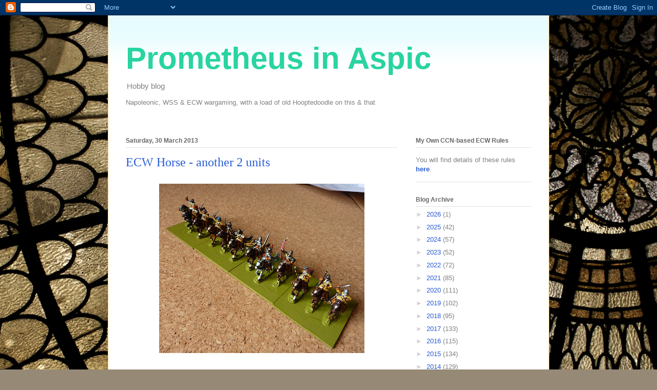

--- FILE ---
content_type: text/html; charset=UTF-8
request_url: https://prometheusinaspic.blogspot.com/2013/03/
body_size: 45418
content:
<!DOCTYPE html>
<html class='v2' dir='ltr' lang='en-GB'>
<head>
<link href='https://www.blogger.com/static/v1/widgets/335934321-css_bundle_v2.css' rel='stylesheet' type='text/css'/>
<meta content='width=1100' name='viewport'/>
<meta content='text/html; charset=UTF-8' http-equiv='Content-Type'/>
<meta content='blogger' name='generator'/>
<link href='https://prometheusinaspic.blogspot.com/favicon.ico' rel='icon' type='image/x-icon'/>
<link href='http://prometheusinaspic.blogspot.com/2013/03/' rel='canonical'/>
<link rel="alternate" type="application/atom+xml" title="Prometheus in Aspic - Atom" href="https://prometheusinaspic.blogspot.com/feeds/posts/default" />
<link rel="alternate" type="application/rss+xml" title="Prometheus in Aspic - RSS" href="https://prometheusinaspic.blogspot.com/feeds/posts/default?alt=rss" />
<link rel="service.post" type="application/atom+xml" title="Prometheus in Aspic - Atom" href="https://www.blogger.com/feeds/7111053985478999734/posts/default" />
<!--Can't find substitution for tag [blog.ieCssRetrofitLinks]-->
<meta content='http://prometheusinaspic.blogspot.com/2013/03/' property='og:url'/>
<meta content='Prometheus in Aspic' property='og:title'/>
<meta content='Hobby blog' property='og:description'/>
<title>Prometheus in Aspic: March 2013</title>
<style id='page-skin-1' type='text/css'><!--
/*
-----------------------------------------------
Blogger Template Style
Name:     Ethereal
Designer: Jason Morrow
URL:      jasonmorrow.etsy.com
----------------------------------------------- */
/* Content
----------------------------------------------- */
body {
font: normal normal 13px Arial, Tahoma, Helvetica, FreeSans, sans-serif;
color: #818181;
background: #968976 url(//themes.googleusercontent.com/image?id=1L8EGpaDDWCsaezXo34o_y_E6LtP6TPrK9_TXAuZgbSJOJHa9SuoT4jrKqZBdrsv9uTZx) no-repeat fixed top center /* Credit: PeskyMonkey (http://www.istockphoto.com/googleimages.php?id=4845378&platform=blogger) */;
}
html body .content-outer {
min-width: 0;
max-width: 100%;
width: 100%;
}
a:link {
text-decoration: none;
color: #2a5dd4;
}
a:visited {
text-decoration: none;
color: #985bb5;
}
a:hover {
text-decoration: underline;
color: #2198a6;
}
.main-inner {
padding-top: 15px;
}
.body-fauxcolumn-outer {
background: transparent none repeat-x scroll top center;
}
.content-fauxcolumns .fauxcolumn-inner {
background: #ffffff url(//www.blogblog.com/1kt/ethereal/bird-2toned-blue-fade.png) repeat-x scroll top left;
border-left: 1px solid #fbca6a;
border-right: 1px solid #fbca6a;
}
/* Flexible Background
----------------------------------------------- */
.content-fauxcolumn-outer .fauxborder-left {
width: 100%;
padding-left: 300px;
margin-left: -300px;
background-color: transparent;
background-image: none;
background-repeat: no-repeat;
background-position: left top;
}
.content-fauxcolumn-outer .fauxborder-right {
margin-right: -299px;
width: 299px;
background-color: transparent;
background-image: none;
background-repeat: no-repeat;
background-position: right top;
}
/* Columns
----------------------------------------------- */
.content-inner {
padding: 0;
}
/* Header
----------------------------------------------- */
.header-inner {
padding: 27px 0 3px;
}
.header-inner .section {
margin: 0 35px;
}
.Header h1 {
font: normal bold 60px Arial, Tahoma, Helvetica, FreeSans, sans-serif;;
color: #29d4a1;
}
.Header h1 a {
color: #29d4a1;
}
.Header .description {
font-size: 115%;
color: #818181;
}
.header-inner .Header .titlewrapper,
.header-inner .Header .descriptionwrapper {
padding-left: 0;
padding-right: 0;
margin-bottom: 0;
}
/* Tabs
----------------------------------------------- */
.tabs-outer {
position: relative;
background: transparent;
}
.tabs-cap-top, .tabs-cap-bottom {
position: absolute;
width: 100%;
}
.tabs-cap-bottom {
bottom: 0;
}
.tabs-inner {
padding: 0;
}
.tabs-inner .section {
margin: 0 35px;
}
*+html body .tabs-inner .widget li {
padding: 1px;
}
.PageList {
border-bottom: 1px solid #fbca6a;
}
.tabs-inner .widget li.selected a,
.tabs-inner .widget li a:hover {
position: relative;
-moz-border-radius-topleft: 5px;
-moz-border-radius-topright: 5px;
-webkit-border-top-left-radius: 5px;
-webkit-border-top-right-radius: 5px;
-goog-ms-border-top-left-radius: 5px;
-goog-ms-border-top-right-radius: 5px;
border-top-left-radius: 5px;
border-top-right-radius: 5px;
background: #ffed95 none ;
color: #ffffff;
}
.tabs-inner .widget li a {
display: inline-block;
margin: 0;
margin-right: 1px;
padding: .65em 1.5em;
font: normal normal 12px Arial, Tahoma, Helvetica, FreeSans, sans-serif;
color: #666666;
background-color: #feffd4;
-moz-border-radius-topleft: 5px;
-moz-border-radius-topright: 5px;
-webkit-border-top-left-radius: 5px;
-webkit-border-top-right-radius: 5px;
-goog-ms-border-top-left-radius: 5px;
-goog-ms-border-top-right-radius: 5px;
border-top-left-radius: 5px;
border-top-right-radius: 5px;
}
/* Headings
----------------------------------------------- */
h2 {
font: normal bold 12px Arial, Tahoma, Helvetica, FreeSans, sans-serif;
color: #666666;
}
/* Widgets
----------------------------------------------- */
.main-inner .column-left-inner {
padding: 0 0 0 20px;
}
.main-inner .column-left-inner .section {
margin-right: 0;
}
.main-inner .column-right-inner {
padding: 0 20px 0 0;
}
.main-inner .column-right-inner .section {
margin-left: 0;
}
.main-inner .section {
padding: 0;
}
.main-inner .widget {
padding: 0 0 15px;
margin: 20px 0;
border-bottom: 1px solid #e2e2e2;
}
.main-inner .widget h2 {
margin: 0;
padding: .6em 0 .5em;
}
.footer-inner .widget h2 {
padding: 0 0 .4em;
}
.main-inner .widget h2 + div, .footer-inner .widget h2 + div {
padding-top: 15px;
}
.main-inner .widget .widget-content {
margin: 0;
padding: 15px 0 0;
}
.main-inner .widget ul, .main-inner .widget #ArchiveList ul.flat {
margin: -15px -15px -15px;
padding: 0;
list-style: none;
}
.main-inner .sidebar .widget h2 {
border-bottom: 1px solid #e2e2e2;
}
.main-inner .widget #ArchiveList {
margin: -15px 0 0;
}
.main-inner .widget ul li, .main-inner .widget #ArchiveList ul.flat li {
padding: .5em 15px;
text-indent: 0;
}
.main-inner .widget #ArchiveList ul li {
padding-top: .25em;
padding-bottom: .25em;
}
.main-inner .widget ul li:first-child, .main-inner .widget #ArchiveList ul.flat li:first-child {
border-top: none;
}
.main-inner .widget ul li:last-child, .main-inner .widget #ArchiveList ul.flat li:last-child {
border-bottom: none;
}
.main-inner .widget .post-body ul {
padding: 0 2.5em;
margin: .5em 0;
list-style: disc;
}
.main-inner .widget .post-body ul li {
padding: 0.25em 0;
margin-bottom: .25em;
color: #818181;
border: none;
}
.footer-inner .widget ul {
padding: 0;
list-style: none;
}
.widget .zippy {
color: #d4d4d4;
}
/* Posts
----------------------------------------------- */
.main.section {
margin: 0 20px;
}
body .main-inner .Blog {
padding: 0;
background-color: transparent;
border: none;
}
.main-inner .widget h2.date-header {
border-bottom: 1px solid #e2e2e2;
}
.date-outer {
position: relative;
margin: 15px 0 20px;
}
.date-outer:first-child {
margin-top: 0;
}
.date-posts {
clear: both;
}
.post-outer, .inline-ad {
border-bottom: 1px solid #e2e2e2;
padding: 30px 0;
}
.post-outer {
padding-bottom: 10px;
}
.post-outer:first-child {
padding-top: 0;
border-top: none;
}
.post-outer:last-child, .inline-ad:last-child {
border-bottom: none;
}
.post-body img {
padding: 8px;
}
h3.post-title, h4 {
font: normal normal 24px Times, Times New Roman, serif;
color: #2a5dd4;
}
h3.post-title a {
font: normal normal 24px Times, Times New Roman, serif;
color: #2a5dd4;
text-decoration: none;
}
h3.post-title a:hover {
color: #2198a6;
text-decoration: underline;
}
.post-header {
margin: 0 0 1.5em;
}
.post-body {
line-height: 1.4;
}
.post-footer {
margin: 1.5em 0 0;
}
#blog-pager {
padding: 15px;
}
.blog-feeds, .post-feeds {
margin: 1em 0;
text-align: center;
}
.post-outer .comments {
margin-top: 2em;
}
/* Comments
----------------------------------------------- */
.comments .comments-content .icon.blog-author {
background-repeat: no-repeat;
background-image: url([data-uri]);
}
.comments .comments-content .loadmore a {
background: #ffffff url(//www.blogblog.com/1kt/ethereal/bird-2toned-blue-fade.png) repeat-x scroll top left;
}
.comments .comments-content .loadmore a {
border-top: 1px solid #e2e2e2;
border-bottom: 1px solid #e2e2e2;
}
.comments .comment-thread.inline-thread {
background: #ffffff url(//www.blogblog.com/1kt/ethereal/bird-2toned-blue-fade.png) repeat-x scroll top left;
}
.comments .continue {
border-top: 2px solid #e2e2e2;
}
/* Footer
----------------------------------------------- */
.footer-inner {
padding: 30px 0;
overflow: hidden;
}
/* Mobile
----------------------------------------------- */
body.mobile  {
background-size: auto
}
.mobile .body-fauxcolumn-outer {
background: ;
}
.mobile .content-fauxcolumns .fauxcolumn-inner {
opacity: 0.75;
}
.mobile .content-fauxcolumn-outer .fauxborder-right {
margin-right: 0;
}
.mobile-link-button {
background-color: #ffed95;
}
.mobile-link-button a:link, .mobile-link-button a:visited {
color: #ffffff;
}
.mobile-index-contents {
color: #444444;
}
.mobile .body-fauxcolumn-outer {
background-size: 100% auto;
}
.mobile .mobile-date-outer {
border-bottom: transparent;
}
.mobile .PageList {
border-bottom: none;
}
.mobile .tabs-inner .section {
margin: 0;
}
.mobile .tabs-inner .PageList .widget-content {
background: #ffed95 none;
color: #ffffff;
}
.mobile .tabs-inner .PageList .widget-content .pagelist-arrow {
border-left: 1px solid #ffffff;
}
.mobile .footer-inner {
overflow: visible;
}
body.mobile .AdSense {
margin: 0 -10px;
}

--></style>
<style id='template-skin-1' type='text/css'><!--
body {
min-width: 860px;
}
.content-outer, .content-fauxcolumn-outer, .region-inner {
min-width: 860px;
max-width: 860px;
_width: 860px;
}
.main-inner .columns {
padding-left: 0px;
padding-right: 260px;
}
.main-inner .fauxcolumn-center-outer {
left: 0px;
right: 260px;
/* IE6 does not respect left and right together */
_width: expression(this.parentNode.offsetWidth -
parseInt("0px") -
parseInt("260px") + 'px');
}
.main-inner .fauxcolumn-left-outer {
width: 0px;
}
.main-inner .fauxcolumn-right-outer {
width: 260px;
}
.main-inner .column-left-outer {
width: 0px;
right: 100%;
margin-left: -0px;
}
.main-inner .column-right-outer {
width: 260px;
margin-right: -260px;
}
#layout {
min-width: 0;
}
#layout .content-outer {
min-width: 0;
width: 800px;
}
#layout .region-inner {
min-width: 0;
width: auto;
}
body#layout div.add_widget {
padding: 8px;
}
body#layout div.add_widget a {
margin-left: 32px;
}
--></style>
<style>
    body {background-image:url(\/\/themes.googleusercontent.com\/image?id=1L8EGpaDDWCsaezXo34o_y_E6LtP6TPrK9_TXAuZgbSJOJHa9SuoT4jrKqZBdrsv9uTZx);}
    
@media (max-width: 200px) { body {background-image:url(\/\/themes.googleusercontent.com\/image?id=1L8EGpaDDWCsaezXo34o_y_E6LtP6TPrK9_TXAuZgbSJOJHa9SuoT4jrKqZBdrsv9uTZx&options=w200);}}
@media (max-width: 400px) and (min-width: 201px) { body {background-image:url(\/\/themes.googleusercontent.com\/image?id=1L8EGpaDDWCsaezXo34o_y_E6LtP6TPrK9_TXAuZgbSJOJHa9SuoT4jrKqZBdrsv9uTZx&options=w400);}}
@media (max-width: 800px) and (min-width: 401px) { body {background-image:url(\/\/themes.googleusercontent.com\/image?id=1L8EGpaDDWCsaezXo34o_y_E6LtP6TPrK9_TXAuZgbSJOJHa9SuoT4jrKqZBdrsv9uTZx&options=w800);}}
@media (max-width: 1200px) and (min-width: 801px) { body {background-image:url(\/\/themes.googleusercontent.com\/image?id=1L8EGpaDDWCsaezXo34o_y_E6LtP6TPrK9_TXAuZgbSJOJHa9SuoT4jrKqZBdrsv9uTZx&options=w1200);}}
/* Last tag covers anything over one higher than the previous max-size cap. */
@media (min-width: 1201px) { body {background-image:url(\/\/themes.googleusercontent.com\/image?id=1L8EGpaDDWCsaezXo34o_y_E6LtP6TPrK9_TXAuZgbSJOJHa9SuoT4jrKqZBdrsv9uTZx&options=w1600);}}
  </style>
<link href='https://www.blogger.com/dyn-css/authorization.css?targetBlogID=7111053985478999734&amp;zx=ff766c81-c0cd-42e5-89a6-603a2511e82d' media='none' onload='if(media!=&#39;all&#39;)media=&#39;all&#39;' rel='stylesheet'/><noscript><link href='https://www.blogger.com/dyn-css/authorization.css?targetBlogID=7111053985478999734&amp;zx=ff766c81-c0cd-42e5-89a6-603a2511e82d' rel='stylesheet'/></noscript>
<meta name='google-adsense-platform-account' content='ca-host-pub-1556223355139109'/>
<meta name='google-adsense-platform-domain' content='blogspot.com'/>

</head>
<body class='loading variant-hummingBirds2'>
<div class='navbar section' id='navbar' name='Navbar'><div class='widget Navbar' data-version='1' id='Navbar1'><script type="text/javascript">
    function setAttributeOnload(object, attribute, val) {
      if(window.addEventListener) {
        window.addEventListener('load',
          function(){ object[attribute] = val; }, false);
      } else {
        window.attachEvent('onload', function(){ object[attribute] = val; });
      }
    }
  </script>
<div id="navbar-iframe-container"></div>
<script type="text/javascript" src="https://apis.google.com/js/platform.js"></script>
<script type="text/javascript">
      gapi.load("gapi.iframes:gapi.iframes.style.bubble", function() {
        if (gapi.iframes && gapi.iframes.getContext) {
          gapi.iframes.getContext().openChild({
              url: 'https://www.blogger.com/navbar/7111053985478999734?origin\x3dhttps://prometheusinaspic.blogspot.com',
              where: document.getElementById("navbar-iframe-container"),
              id: "navbar-iframe"
          });
        }
      });
    </script><script type="text/javascript">
(function() {
var script = document.createElement('script');
script.type = 'text/javascript';
script.src = '//pagead2.googlesyndication.com/pagead/js/google_top_exp.js';
var head = document.getElementsByTagName('head')[0];
if (head) {
head.appendChild(script);
}})();
</script>
</div></div>
<div class='body-fauxcolumns'>
<div class='fauxcolumn-outer body-fauxcolumn-outer'>
<div class='cap-top'>
<div class='cap-left'></div>
<div class='cap-right'></div>
</div>
<div class='fauxborder-left'>
<div class='fauxborder-right'></div>
<div class='fauxcolumn-inner'>
</div>
</div>
<div class='cap-bottom'>
<div class='cap-left'></div>
<div class='cap-right'></div>
</div>
</div>
</div>
<div class='content'>
<div class='content-fauxcolumns'>
<div class='fauxcolumn-outer content-fauxcolumn-outer'>
<div class='cap-top'>
<div class='cap-left'></div>
<div class='cap-right'></div>
</div>
<div class='fauxborder-left'>
<div class='fauxborder-right'></div>
<div class='fauxcolumn-inner'>
</div>
</div>
<div class='cap-bottom'>
<div class='cap-left'></div>
<div class='cap-right'></div>
</div>
</div>
</div>
<div class='content-outer'>
<div class='content-cap-top cap-top'>
<div class='cap-left'></div>
<div class='cap-right'></div>
</div>
<div class='fauxborder-left content-fauxborder-left'>
<div class='fauxborder-right content-fauxborder-right'></div>
<div class='content-inner'>
<header>
<div class='header-outer'>
<div class='header-cap-top cap-top'>
<div class='cap-left'></div>
<div class='cap-right'></div>
</div>
<div class='fauxborder-left header-fauxborder-left'>
<div class='fauxborder-right header-fauxborder-right'></div>
<div class='region-inner header-inner'>
<div class='header section' id='header' name='Header'><div class='widget Header' data-version='1' id='Header1'>
<div id='header-inner'>
<div class='titlewrapper'>
<h1 class='title'>
<a href='https://prometheusinaspic.blogspot.com/'>
Prometheus in Aspic
</a>
</h1>
</div>
<div class='descriptionwrapper'>
<p class='description'><span>Hobby blog</span></p>
</div>
</div>
</div></div>
</div>
</div>
<div class='header-cap-bottom cap-bottom'>
<div class='cap-left'></div>
<div class='cap-right'></div>
</div>
</div>
</header>
<div class='tabs-outer'>
<div class='tabs-cap-top cap-top'>
<div class='cap-left'></div>
<div class='cap-right'></div>
</div>
<div class='fauxborder-left tabs-fauxborder-left'>
<div class='fauxborder-right tabs-fauxborder-right'></div>
<div class='region-inner tabs-inner'>
<div class='tabs section' id='crosscol' name='Cross-column'><div class='widget Text' data-version='1' id='Text1'>
<div class='widget-content'>
Napoleonic, WSS &amp; ECW wargaming, with a load of old Hooptedoodle on this &amp; that<br /><br /><br />
</div>
<div class='clear'></div>
</div></div>
<div class='tabs no-items section' id='crosscol-overflow' name='Cross-Column 2'></div>
</div>
</div>
<div class='tabs-cap-bottom cap-bottom'>
<div class='cap-left'></div>
<div class='cap-right'></div>
</div>
</div>
<div class='main-outer'>
<div class='main-cap-top cap-top'>
<div class='cap-left'></div>
<div class='cap-right'></div>
</div>
<div class='fauxborder-left main-fauxborder-left'>
<div class='fauxborder-right main-fauxborder-right'></div>
<div class='region-inner main-inner'>
<div class='columns fauxcolumns'>
<div class='fauxcolumn-outer fauxcolumn-center-outer'>
<div class='cap-top'>
<div class='cap-left'></div>
<div class='cap-right'></div>
</div>
<div class='fauxborder-left'>
<div class='fauxborder-right'></div>
<div class='fauxcolumn-inner'>
</div>
</div>
<div class='cap-bottom'>
<div class='cap-left'></div>
<div class='cap-right'></div>
</div>
</div>
<div class='fauxcolumn-outer fauxcolumn-left-outer'>
<div class='cap-top'>
<div class='cap-left'></div>
<div class='cap-right'></div>
</div>
<div class='fauxborder-left'>
<div class='fauxborder-right'></div>
<div class='fauxcolumn-inner'>
</div>
</div>
<div class='cap-bottom'>
<div class='cap-left'></div>
<div class='cap-right'></div>
</div>
</div>
<div class='fauxcolumn-outer fauxcolumn-right-outer'>
<div class='cap-top'>
<div class='cap-left'></div>
<div class='cap-right'></div>
</div>
<div class='fauxborder-left'>
<div class='fauxborder-right'></div>
<div class='fauxcolumn-inner'>
</div>
</div>
<div class='cap-bottom'>
<div class='cap-left'></div>
<div class='cap-right'></div>
</div>
</div>
<!-- corrects IE6 width calculation -->
<div class='columns-inner'>
<div class='column-center-outer'>
<div class='column-center-inner'>
<div class='main section' id='main' name='Main'><div class='widget Blog' data-version='1' id='Blog1'>
<div class='blog-posts hfeed'>

          <div class="date-outer">
        
<h2 class='date-header'><span>Saturday, 30 March 2013</span></h2>

          <div class="date-posts">
        
<div class='post-outer'>
<div class='post hentry uncustomized-post-template' itemprop='blogPost' itemscope='itemscope' itemtype='http://schema.org/BlogPosting'>
<meta content='https://blogger.googleusercontent.com/img/b/R29vZ2xl/AVvXsEg5IGVaVkDHAzlES2uuYO_-jGh8nQxfkWeptg3wI6ne8RPzqQnphf5iGOK92Mmtqdfz8ahcc41-cLoD3_TEDLUOo2ZEkOaKh4sIzKFxm1H8Ugffrjqs-eB1itwMxu8VNsXHcmI9FA5oVqkK/s400/Newcastle_1.jpg' itemprop='image_url'/>
<meta content='7111053985478999734' itemprop='blogId'/>
<meta content='7053250627389464634' itemprop='postId'/>
<a name='7053250627389464634'></a>
<h3 class='post-title entry-title' itemprop='name'>
<a href='https://prometheusinaspic.blogspot.com/2013/03/ecw-horse-another-2-units.html'>ECW Horse - another 2 units</a>
</h3>
<div class='post-header'>
<div class='post-header-line-1'></div>
</div>
<div class='post-body entry-content' id='post-body-7053250627389464634' itemprop='description articleBody'>
<div class="separator" style="clear: both; text-align: center;">
<a href="https://blogger.googleusercontent.com/img/b/R29vZ2xl/AVvXsEg5IGVaVkDHAzlES2uuYO_-jGh8nQxfkWeptg3wI6ne8RPzqQnphf5iGOK92Mmtqdfz8ahcc41-cLoD3_TEDLUOo2ZEkOaKh4sIzKFxm1H8Ugffrjqs-eB1itwMxu8VNsXHcmI9FA5oVqkK/s1600/Newcastle_1.jpg" imageanchor="1" style="margin-left: 1em; margin-right: 1em;"><img border="0" height="330" src="https://blogger.googleusercontent.com/img/b/R29vZ2xl/AVvXsEg5IGVaVkDHAzlES2uuYO_-jGh8nQxfkWeptg3wI6ne8RPzqQnphf5iGOK92Mmtqdfz8ahcc41-cLoD3_TEDLUOo2ZEkOaKh4sIzKFxm1H8Ugffrjqs-eB1itwMxu8VNsXHcmI9FA5oVqkK/s400/Newcastle_1.jpg" width="400" /></a></div>
<br />
<div class="separator" style="clear: both; text-align: center;">
<a href="https://blogger.googleusercontent.com/img/b/R29vZ2xl/AVvXsEgTz_ESIV40IGQZgRBg3_6X3hCN2DpAWJB4_MICwSRWt1zT8HLD2cGlrpoZiO6-XUJm-DqnDPbAOwuEsqN3-k6m7bFVxJKVO-NLFH2ifTQynfwcB5NjRM5XSHoSyYb37T0_nYdG58tNI-ar/s1600/Lambert.jpg" imageanchor="1" style="margin-left: 1em; margin-right: 1em;"><img border="0" height="287" src="https://blogger.googleusercontent.com/img/b/R29vZ2xl/AVvXsEgTz_ESIV40IGQZgRBg3_6X3hCN2DpAWJB4_MICwSRWt1zT8HLD2cGlrpoZiO6-XUJm-DqnDPbAOwuEsqN3-k6m7bFVxJKVO-NLFH2ifTQynfwcB5NjRM5XSHoSyYb37T0_nYdG58tNI-ar/s400/Lambert.jpg" width="400" /></a></div>
<br />
Another two units of horse arrived for my ECW armies - usual lovely job by Lee. Here you see the first of what will be two units for the Earl of Newcastle's Northern Horse [R] - this lot might be Sir Edward Widdrington's regiment - and the more sedate chaps below them are John Lambert's RoH [P].<br />
<br />
We are very close to a White Easter - two inches of snow this morning, though it appears to be melting now. I really am very tired of this. I need to understand - this is Global Warming, right? During this last week I was reminded that it is just a year since I went to visit Old John in North Wales, and to collect the first instalment of my ECW lead mountain. Two things about this:<br />
<br />
(1) it doesn't seem a year ago<br />
<br />
(2) on the 27th March last year, it was sunny and hot - rather too hot for a comfortable motor trip<br />
<br />
Same world, different planet.
<div style='clear: both;'></div>
</div>
<div class='post-footer'>
<div class='post-footer-line post-footer-line-1'>
<span class='post-author vcard'>
Posted by
<span class='fn' itemprop='author' itemscope='itemscope' itemtype='http://schema.org/Person'>
<meta content='https://www.blogger.com/profile/14470241067504971068' itemprop='url'/>
<a class='g-profile' href='https://www.blogger.com/profile/14470241067504971068' rel='author' title='author profile'>
<span itemprop='name'>MSFoy</span>
</a>
</span>
</span>
<span class='post-timestamp'>
at
<meta content='http://prometheusinaspic.blogspot.com/2013/03/ecw-horse-another-2-units.html' itemprop='url'/>
<a class='timestamp-link' href='https://prometheusinaspic.blogspot.com/2013/03/ecw-horse-another-2-units.html' rel='bookmark' title='permanent link'><abbr class='published' itemprop='datePublished' title='2013-03-30T10:46:00Z'>10:46</abbr></a>
</span>
<span class='post-comment-link'>
<a class='comment-link' href='https://prometheusinaspic.blogspot.com/2013/03/ecw-horse-another-2-units.html#comment-form' onclick=''>
No comments:
  </a>
</span>
<span class='post-icons'>
<span class='item-control blog-admin pid-976763655'>
<a href='https://www.blogger.com/post-edit.g?blogID=7111053985478999734&postID=7053250627389464634&from=pencil' title='Edit Post'>
<img alt='' class='icon-action' height='18' src='https://resources.blogblog.com/img/icon18_edit_allbkg.gif' width='18'/>
</a>
</span>
</span>
<div class='post-share-buttons goog-inline-block'>
<a class='goog-inline-block share-button sb-email' href='https://www.blogger.com/share-post.g?blogID=7111053985478999734&postID=7053250627389464634&target=email' target='_blank' title='Email This'><span class='share-button-link-text'>Email This</span></a><a class='goog-inline-block share-button sb-blog' href='https://www.blogger.com/share-post.g?blogID=7111053985478999734&postID=7053250627389464634&target=blog' onclick='window.open(this.href, "_blank", "height=270,width=475"); return false;' target='_blank' title='BlogThis!'><span class='share-button-link-text'>BlogThis!</span></a><a class='goog-inline-block share-button sb-twitter' href='https://www.blogger.com/share-post.g?blogID=7111053985478999734&postID=7053250627389464634&target=twitter' target='_blank' title='Share to X'><span class='share-button-link-text'>Share to X</span></a><a class='goog-inline-block share-button sb-facebook' href='https://www.blogger.com/share-post.g?blogID=7111053985478999734&postID=7053250627389464634&target=facebook' onclick='window.open(this.href, "_blank", "height=430,width=640"); return false;' target='_blank' title='Share to Facebook'><span class='share-button-link-text'>Share to Facebook</span></a><a class='goog-inline-block share-button sb-pinterest' href='https://www.blogger.com/share-post.g?blogID=7111053985478999734&postID=7053250627389464634&target=pinterest' target='_blank' title='Share to Pinterest'><span class='share-button-link-text'>Share to Pinterest</span></a>
</div>
</div>
<div class='post-footer-line post-footer-line-2'>
<span class='post-labels'>
Labels:
<a href='https://prometheusinaspic.blogspot.com/search/label/ECW' rel='tag'>ECW</a>,
<a href='https://prometheusinaspic.blogspot.com/search/label/Painting' rel='tag'>Painting</a>
</span>
</div>
<div class='post-footer-line post-footer-line-3'>
<span class='post-location'>
</span>
</div>
</div>
</div>
</div>

          </div></div>
        

          <div class="date-outer">
        
<h2 class='date-header'><span>Thursday, 28 March 2013</span></h2>

          <div class="date-posts">
        
<div class='post-outer'>
<div class='post hentry uncustomized-post-template' itemprop='blogPost' itemscope='itemscope' itemtype='http://schema.org/BlogPosting'>
<meta content='https://blogger.googleusercontent.com/img/b/R29vZ2xl/AVvXsEjppHmOVnK41RviCmQsmNXTgiSZyXo_rnuAK7tBOROrau6mDzfjRjBqDM9UoOJjTPNdys_hxjf1-7v8B8IG2OrPMjiakKSsGB57AliDm3OfehSl6JUCDilTw302NocfVK3vz31u5BjwYY5r/s400/HouseGroup.jpg' itemprop='image_url'/>
<meta content='7111053985478999734' itemprop='blogId'/>
<meta content='6595863887184505635' itemprop='postId'/>
<a name='6595863887184505635'></a>
<h3 class='post-title entry-title' itemprop='name'>
<a href='https://prometheusinaspic.blogspot.com/2013/03/boom-in-very-old-property-continues.html'>Boom in Very Old Property Continues</a>
</h3>
<div class='post-header'>
<div class='post-header-line-1'></div>
</div>
<div class='post-body entry-content' id='post-body-6595863887184505635' itemprop='description articleBody'>
I've been pretty much out of things for a fortnight with the accursed flu, which, as ever, has hit harder and lasted longer than my own patience or the available sympathy window allows.<br />
<br />
Better today - going into Edinburgh to see a concert tonight, armed with sucky sweeties to avoid my coughing the acts into silence. On the hobby front I've done a few lightweight organisation chores - fitting out more A4 box files with steel paper - stuff like that - and I've continued to work away at my supply of 15mm buildings for the ECW. Steady progress continues, though I may eventually convince myself to do a little re-work to tone down a couple of my paler thatch roofs. These little Hovels castings are really nice to work with, though I'm finding the finished buildings are a bit of a nuisance to store safely.<br />
<br />
<div class="separator" style="clear: both; text-align: center;">
<a href="https://blogger.googleusercontent.com/img/b/R29vZ2xl/AVvXsEjppHmOVnK41RviCmQsmNXTgiSZyXo_rnuAK7tBOROrau6mDzfjRjBqDM9UoOJjTPNdys_hxjf1-7v8B8IG2OrPMjiakKSsGB57AliDm3OfehSl6JUCDilTw302NocfVK3vz31u5BjwYY5r/s1600/HouseGroup.jpg" imageanchor="1" style="margin-left: 1em; margin-right: 1em;"><img border="0" height="330" src="https://blogger.googleusercontent.com/img/b/R29vZ2xl/AVvXsEjppHmOVnK41RviCmQsmNXTgiSZyXo_rnuAK7tBOROrau6mDzfjRjBqDM9UoOJjTPNdys_hxjf1-7v8B8IG2OrPMjiakKSsGB57AliDm3OfehSl6JUCDilTw302NocfVK3vz31u5BjwYY5r/s400/HouseGroup.jpg" width="400" /></a></div>
<br />
<div class="separator" style="clear: both; text-align: center;">
<a href="https://blogger.googleusercontent.com/img/b/R29vZ2xl/AVvXsEhVqRKEg5kvTNhfB9_aiutyQ8hE1o3ZSSvigwV4AvG1Z8SPdovMU-QYJBrj37l0JW-T7xf7eUFKAfZHBu3VLDkevQTLSFYmhODewVt2x7RPG6WznyRHgKs2hNmDv9ghBG_APJXiwtP9rg0_/s1600/Smithy.jpg" imageanchor="1" style="margin-left: 1em; margin-right: 1em;"><img border="0" height="270" src="https://blogger.googleusercontent.com/img/b/R29vZ2xl/AVvXsEhVqRKEg5kvTNhfB9_aiutyQ8hE1o3ZSSvigwV4AvG1Z8SPdovMU-QYJBrj37l0JW-T7xf7eUFKAfZHBu3VLDkevQTLSFYmhODewVt2x7RPG6WznyRHgKs2hNmDv9ghBG_APJXiwtP9rg0_/s400/Smithy.jpg" width="400" /></a></div>
<br />
<div class="separator" style="clear: both; text-align: center;">
<a href="https://blogger.googleusercontent.com/img/b/R29vZ2xl/AVvXsEgYSFhciwvDcPM4C19SBkaojae5Jye1jkP6WjHV-XM2HO3RNbDwt3RlJA63AseD_ImqypWmbK66xh44sMdVyiYHYr6A1Ee_kKvGtm32HNSZZbwyKgicF5b5vBg4nMe8Kx8HseMb7mJEtsat/s1600/MansionHouse.jpg" imageanchor="1" style="margin-left: 1em; margin-right: 1em;"><img border="0" height="373" src="https://blogger.googleusercontent.com/img/b/R29vZ2xl/AVvXsEgYSFhciwvDcPM4C19SBkaojae5Jye1jkP6WjHV-XM2HO3RNbDwt3RlJA63AseD_ImqypWmbK66xh44sMdVyiYHYr6A1Ee_kKvGtm32HNSZZbwyKgicF5b5vBg4nMe8Kx8HseMb7mJEtsat/s400/MansionHouse.jpg" width="400" /></a></div>
<div class="separator" style="clear: both; text-align: center;">
<br /></div>
As I've progressed through the stock of unpainted resin over recent weeks, I did a lot of checking with the painted examples on Hovels' website, to see how they are intended to look, and as my confidence has grown I have found that I am frequently setting about doing something different. In particular, since my intended theatre for the ECW is the North West, I've had a go at producing some buildings which are a bit less obviously Cotswold Stone than standard. I am pleased with the little brick smithy shown here, and especially with the Bunter Sandstone mansion house, though it does bother me a bit that it looks like a childhood memory of Rathbone Road school in Liverpool - if it had bright green railings it would be the complete thing.<br />
<br />
I'm going to have a go at a dark sandstone church next. And a timber windmill, though the mill is a real construction kit job with cast metal sails and everything.<br />
<br />
<div class="separator" style="clear: both; text-align: center;">
<a href="https://blogger.googleusercontent.com/img/b/R29vZ2xl/AVvXsEheBU8HBszVJkyj7lMjzNXpivG-4ed4OgCxrQKWlecrrsCghRwmGc-HWTBo-CovUjcjQ8m9SmpZB1xqgZ0CUfvTIKWSBiXu0MdtMh881CiWM1VSdIUCjw-FcSEFlfgdNru5SgSG_0OMoD0P/s1600/Adwalton.jpg" imageanchor="1" style="margin-left: 1em; margin-right: 1em;"><img border="0" height="320" src="https://blogger.googleusercontent.com/img/b/R29vZ2xl/AVvXsEheBU8HBszVJkyj7lMjzNXpivG-4ed4OgCxrQKWlecrrsCghRwmGc-HWTBo-CovUjcjQ8m9SmpZB1xqgZ0CUfvTIKWSBiXu0MdtMh881CiWM1VSdIUCjw-FcSEFlfgdNru5SgSG_0OMoD0P/s320/Adwalton.jpg" width="181" /></a></div>
<br />
I've been reading David Johnson's <i>Adwalton Moor</i>&nbsp;of late. It is written in heavily correct "thesis" style, and took a little getting into, but I have been won over. Great little book. The detective work involved in unscrambling old references and old maps, to get a picture of the battlefield as it was in 1643, is especially fascinating. I have also been very impressed by the accepted <i>de facto</i> form of classification of events in the ECW into "of general interest" and "of interest only to local study groups" - a whole pile of stuff I have suspected but never seen written down before. Recommended book for any ECW enthusiasts.<br />
<br />
For anyone who is interested in the funny way us northern folk speak, Adwalton appears to have been pronounced "Adderton" or even "Atherton" in 1643. By 'eck.<br />
<br />
<div style='clear: both;'></div>
</div>
<div class='post-footer'>
<div class='post-footer-line post-footer-line-1'>
<span class='post-author vcard'>
Posted by
<span class='fn' itemprop='author' itemscope='itemscope' itemtype='http://schema.org/Person'>
<meta content='https://www.blogger.com/profile/14470241067504971068' itemprop='url'/>
<a class='g-profile' href='https://www.blogger.com/profile/14470241067504971068' rel='author' title='author profile'>
<span itemprop='name'>MSFoy</span>
</a>
</span>
</span>
<span class='post-timestamp'>
at
<meta content='http://prometheusinaspic.blogspot.com/2013/03/boom-in-very-old-property-continues.html' itemprop='url'/>
<a class='timestamp-link' href='https://prometheusinaspic.blogspot.com/2013/03/boom-in-very-old-property-continues.html' rel='bookmark' title='permanent link'><abbr class='published' itemprop='datePublished' title='2013-03-28T13:10:00Z'>13:10</abbr></a>
</span>
<span class='post-comment-link'>
<a class='comment-link' href='https://prometheusinaspic.blogspot.com/2013/03/boom-in-very-old-property-continues.html#comment-form' onclick=''>
7 comments:
  </a>
</span>
<span class='post-icons'>
<span class='item-control blog-admin pid-976763655'>
<a href='https://www.blogger.com/post-edit.g?blogID=7111053985478999734&postID=6595863887184505635&from=pencil' title='Edit Post'>
<img alt='' class='icon-action' height='18' src='https://resources.blogblog.com/img/icon18_edit_allbkg.gif' width='18'/>
</a>
</span>
</span>
<div class='post-share-buttons goog-inline-block'>
<a class='goog-inline-block share-button sb-email' href='https://www.blogger.com/share-post.g?blogID=7111053985478999734&postID=6595863887184505635&target=email' target='_blank' title='Email This'><span class='share-button-link-text'>Email This</span></a><a class='goog-inline-block share-button sb-blog' href='https://www.blogger.com/share-post.g?blogID=7111053985478999734&postID=6595863887184505635&target=blog' onclick='window.open(this.href, "_blank", "height=270,width=475"); return false;' target='_blank' title='BlogThis!'><span class='share-button-link-text'>BlogThis!</span></a><a class='goog-inline-block share-button sb-twitter' href='https://www.blogger.com/share-post.g?blogID=7111053985478999734&postID=6595863887184505635&target=twitter' target='_blank' title='Share to X'><span class='share-button-link-text'>Share to X</span></a><a class='goog-inline-block share-button sb-facebook' href='https://www.blogger.com/share-post.g?blogID=7111053985478999734&postID=6595863887184505635&target=facebook' onclick='window.open(this.href, "_blank", "height=430,width=640"); return false;' target='_blank' title='Share to Facebook'><span class='share-button-link-text'>Share to Facebook</span></a><a class='goog-inline-block share-button sb-pinterest' href='https://www.blogger.com/share-post.g?blogID=7111053985478999734&postID=6595863887184505635&target=pinterest' target='_blank' title='Share to Pinterest'><span class='share-button-link-text'>Share to Pinterest</span></a>
</div>
</div>
<div class='post-footer-line post-footer-line-2'>
<span class='post-labels'>
Labels:
<a href='https://prometheusinaspic.blogspot.com/search/label/Buildings' rel='tag'>Buildings</a>,
<a href='https://prometheusinaspic.blogspot.com/search/label/ECW' rel='tag'>ECW</a>,
<a href='https://prometheusinaspic.blogspot.com/search/label/Painting' rel='tag'>Painting</a>,
<a href='https://prometheusinaspic.blogspot.com/search/label/Scenery' rel='tag'>Scenery</a>
</span>
</div>
<div class='post-footer-line post-footer-line-3'>
<span class='post-location'>
</span>
</div>
</div>
</div>
</div>

          </div></div>
        

          <div class="date-outer">
        
<h2 class='date-header'><span>Friday, 22 March 2013</span></h2>

          <div class="date-posts">
        
<div class='post-outer'>
<div class='post hentry uncustomized-post-template' itemprop='blogPost' itemscope='itemscope' itemtype='http://schema.org/BlogPosting'>
<meta content='https://blogger.googleusercontent.com/img/b/R29vZ2xl/AVvXsEjgs5MPi82uCxWgBaz_ao7UWzlhEXPqOjiQqcH5b3kqX7A6fXW9StcQcBCgddyTIXDY_YdX_FeoQx4YVSKkzGJAIHOVymZojhL0d_C5iyU6_eU1k08MAAcMXPatka5R0LlEONB1g_UMFWLk/s400/Span_Natio.jpg' itemprop='image_url'/>
<meta content='7111053985478999734' itemprop='blogId'/>
<meta content='4916077422113620621' itemprop='postId'/>
<a name='4916077422113620621'></a>
<h3 class='post-title entry-title' itemprop='name'>
<a href='https://prometheusinaspic.blogspot.com/2013/03/my-peninsular-war-armies-spanish.html'>My Peninsular War Armies - Spanish Nationalist</a>
</h3>
<div class='post-header'>
<div class='post-header-line-1'></div>
</div>
<div class='post-body entry-content' id='post-body-4916077422113620621' itemprop='description articleBody'>
One outstanding gap in my occasional series of Team Photos is the Spanish Nationalist army. This picture has been long-promised, but has never appeared in a decent form because I am always waiting to fill some conspicuous vacancy or other.<br />
<br />
Well, here they are - circa 1811 or thereabouts, as of today. I am still short of a few generals, a little cavalry and (of course) a few limbers, but not far off at all now.<br />
<br />
<div class="separator" style="clear: both; text-align: center;">
<a href="https://blogger.googleusercontent.com/img/b/R29vZ2xl/AVvXsEjgs5MPi82uCxWgBaz_ao7UWzlhEXPqOjiQqcH5b3kqX7A6fXW9StcQcBCgddyTIXDY_YdX_FeoQx4YVSKkzGJAIHOVymZojhL0d_C5iyU6_eU1k08MAAcMXPatka5R0LlEONB1g_UMFWLk/s1600/Span_Natio.jpg" imageanchor="1" style="margin-left: 1em; margin-right: 1em;"><img border="0" height="296" src="https://blogger.googleusercontent.com/img/b/R29vZ2xl/AVvXsEjgs5MPi82uCxWgBaz_ao7UWzlhEXPqOjiQqcH5b3kqX7A6fXW9StcQcBCgddyTIXDY_YdX_FeoQx4YVSKkzGJAIHOVymZojhL0d_C5iyU6_eU1k08MAAcMXPatka5R0LlEONB1g_UMFWLk/s400/Span_Natio.jpg" width="400" /></a></div>
<br />
<div class="separator" style="clear: both; text-align: center;">
<a href="https://blogger.googleusercontent.com/img/b/R29vZ2xl/AVvXsEj6lcmgRAnyAkmXs6xYO_QGprF3sG1TZmg0qPcgGTsQCPg3sNEhGC28MrufH68QGUlPZIq3FTv75nJFRFSmO_CT9KjGjg0Kym2Fau5E9rUFVgbwB72RhVCOMlEKy9bkfKHoWLimpok8n892/s1600/Span_Natio2.jpg" imageanchor="1" style="margin-left: 1em; margin-right: 1em;"><img border="0" height="245" src="https://blogger.googleusercontent.com/img/b/R29vZ2xl/AVvXsEj6lcmgRAnyAkmXs6xYO_QGprF3sG1TZmg0qPcgGTsQCPg3sNEhGC28MrufH68QGUlPZIq3FTv75nJFRFSmO_CT9KjGjg0Kym2Fau5E9rUFVgbwB72RhVCOMlEKy9bkfKHoWLimpok8n892/s400/Span_Natio2.jpg" width="400" /></a></div>
<br />
The structure is based on two infantry divisions, each consisting of two brigades of regulars plus one of volunteers and militia. The cavalry is short of a couple of units, which are likely to end up as some form of variegated hussars (though they will probably be nominally cazadores or mounted grenadiers). To the right of the rather informal collection of cavalry you see a couple of brigades of full irregulars (and fine chaps they are).<br />
<br />
This, then, gentlemen, is my Spanish army, and I would certainly not recommend anyone to smirk at them too lightly...
<div style='clear: both;'></div>
</div>
<div class='post-footer'>
<div class='post-footer-line post-footer-line-1'>
<span class='post-author vcard'>
Posted by
<span class='fn' itemprop='author' itemscope='itemscope' itemtype='http://schema.org/Person'>
<meta content='https://www.blogger.com/profile/14470241067504971068' itemprop='url'/>
<a class='g-profile' href='https://www.blogger.com/profile/14470241067504971068' rel='author' title='author profile'>
<span itemprop='name'>MSFoy</span>
</a>
</span>
</span>
<span class='post-timestamp'>
at
<meta content='http://prometheusinaspic.blogspot.com/2013/03/my-peninsular-war-armies-spanish.html' itemprop='url'/>
<a class='timestamp-link' href='https://prometheusinaspic.blogspot.com/2013/03/my-peninsular-war-armies-spanish.html' rel='bookmark' title='permanent link'><abbr class='published' itemprop='datePublished' title='2013-03-22T13:54:00Z'>13:54</abbr></a>
</span>
<span class='post-comment-link'>
<a class='comment-link' href='https://prometheusinaspic.blogspot.com/2013/03/my-peninsular-war-armies-spanish.html#comment-form' onclick=''>
7 comments:
  </a>
</span>
<span class='post-icons'>
<span class='item-control blog-admin pid-976763655'>
<a href='https://www.blogger.com/post-edit.g?blogID=7111053985478999734&postID=4916077422113620621&from=pencil' title='Edit Post'>
<img alt='' class='icon-action' height='18' src='https://resources.blogblog.com/img/icon18_edit_allbkg.gif' width='18'/>
</a>
</span>
</span>
<div class='post-share-buttons goog-inline-block'>
<a class='goog-inline-block share-button sb-email' href='https://www.blogger.com/share-post.g?blogID=7111053985478999734&postID=4916077422113620621&target=email' target='_blank' title='Email This'><span class='share-button-link-text'>Email This</span></a><a class='goog-inline-block share-button sb-blog' href='https://www.blogger.com/share-post.g?blogID=7111053985478999734&postID=4916077422113620621&target=blog' onclick='window.open(this.href, "_blank", "height=270,width=475"); return false;' target='_blank' title='BlogThis!'><span class='share-button-link-text'>BlogThis!</span></a><a class='goog-inline-block share-button sb-twitter' href='https://www.blogger.com/share-post.g?blogID=7111053985478999734&postID=4916077422113620621&target=twitter' target='_blank' title='Share to X'><span class='share-button-link-text'>Share to X</span></a><a class='goog-inline-block share-button sb-facebook' href='https://www.blogger.com/share-post.g?blogID=7111053985478999734&postID=4916077422113620621&target=facebook' onclick='window.open(this.href, "_blank", "height=430,width=640"); return false;' target='_blank' title='Share to Facebook'><span class='share-button-link-text'>Share to Facebook</span></a><a class='goog-inline-block share-button sb-pinterest' href='https://www.blogger.com/share-post.g?blogID=7111053985478999734&postID=4916077422113620621&target=pinterest' target='_blank' title='Share to Pinterest'><span class='share-button-link-text'>Share to Pinterest</span></a>
</div>
</div>
<div class='post-footer-line post-footer-line-2'>
<span class='post-labels'>
Labels:
<a href='https://prometheusinaspic.blogspot.com/search/label/Spain' rel='tag'>Spain</a>
</span>
</div>
<div class='post-footer-line post-footer-line-3'>
<span class='post-location'>
</span>
</div>
</div>
</div>
</div>

          </div></div>
        

          <div class="date-outer">
        
<h2 class='date-header'><span>Friday, 15 March 2013</span></h2>

          <div class="date-posts">
        
<div class='post-outer'>
<div class='post hentry uncustomized-post-template' itemprop='blogPost' itemscope='itemscope' itemtype='http://schema.org/BlogPosting'>
<meta content='https://blogger.googleusercontent.com/img/b/R29vZ2xl/AVvXsEizEWmHx_sNh14iYTb-qTabRHrgpjaL5aV26OsXFTo_PRtHYZ26VVBquoDMUVytGHOdAW7keut66TbqsG31Y-V7-AnWvGGVVNtlJWWCVtnYjBVwAZy3Uc_KCXxkCFkbgLFtrCEHGiZfUpI5/s400/curb-your-enthusiasm-4.jpg' itemprop='image_url'/>
<meta content='7111053985478999734' itemprop='blogId'/>
<meta content='7235083519995549175' itemprop='postId'/>
<a name='7235083519995549175'></a>
<h3 class='post-title entry-title' itemprop='name'>
<a href='https://prometheusinaspic.blogspot.com/2013/03/hooptedoodle-83-watching-tv-through-my.html'>Hooptedoodle #83 &#8211; Watching TV Through My Fingers</a>
</h3>
<div class='post-header'>
<div class='post-header-line-1'></div>
</div>
<div class='post-body entry-content' id='post-body-7235083519995549175' itemprop='description articleBody'>
<span style="font-size: large;">An Appeal on Behalf of the Socially Impaired</span><br />
<div class="MsoNormal">
<br /></div>
<div class="MsoNormal">
<div class="separator" style="clear: both; text-align: center;">
<a href="https://blogger.googleusercontent.com/img/b/R29vZ2xl/AVvXsEizEWmHx_sNh14iYTb-qTabRHrgpjaL5aV26OsXFTo_PRtHYZ26VVBquoDMUVytGHOdAW7keut66TbqsG31Y-V7-AnWvGGVVNtlJWWCVtnYjBVwAZy3Uc_KCXxkCFkbgLFtrCEHGiZfUpI5/s1600/curb-your-enthusiasm-4.jpg" imageanchor="1" style="margin-left: 1em; margin-right: 1em;"><img border="0" height="300" src="https://blogger.googleusercontent.com/img/b/R29vZ2xl/AVvXsEizEWmHx_sNh14iYTb-qTabRHrgpjaL5aV26OsXFTo_PRtHYZ26VVBquoDMUVytGHOdAW7keut66TbqsG31Y-V7-AnWvGGVVNtlJWWCVtnYjBVwAZy3Uc_KCXxkCFkbgLFtrCEHGiZfUpI5/s400/curb-your-enthusiasm-4.jpg" width="400" /></a></div>
<br />
For the last 36 hours or so I&#8217;ve been suffering from a
Spring virus thing &#8211; nothing dramatically serious, but I&#8217;ve been sleeping a
lot, been bothered with joint stiffness and had a generally severe cold. Since
Mme la Contesse has something much closer to a real life than I do myself, it
is important that she gets to sleep, so I&#8217;ve had a self-imposed exile to the
guest bedroom in the attic, to keep the coughs and sneezes away.</div>
<div class="MsoNormal">
<br /></div>
<div class="MsoNormal">
The attic is not used regularly, so it tends to be a bit
colder and have bigger spiders than the master bedroom. On the other hand, it
does offer some minor crumbs of solace &#8211; the facility to watch TV programmes of
minority content and unusual timings being one. Last time I was in there I
think I watched <i>Gods and Generals</i> yet
again, which has a lot going for it, since if I doze off I have a good idea of
what I have missed.</div>
<div class="MsoNormal">
<br /></div>
<div class="MsoNormal">
This time I unsealed a new box set of DVDs of <i>Curb Your Enthusiasm</i>, which one of my
grown-up sons kindly got me for my birthday recently. I&#8217;d never seen this show,
but had heard good reports of it. In fact, I found it decidedly uncomfortable,
for reasons which I&#8217;m not awfully happy with. Now I&#8217;m not the slightest bit sorry for
myself &#8211; not looking for sympathy &#8211; I&#8217;m actually laughing at myself here, and
am simply working on the theory that it&#8217;s good therapy to poke at your demons a
bit.</div>
<div class="MsoNormal">
<br /></div>
<div class="MsoNormal">
Last time I felt this degree of discomfort with a TV comedy
series was Ricky Gervais&#8217;s <i>The Office</i>,
which I still believe to be a brilliant show, but I couldn&#8217;t watch it because the
David Brent character said things which I suspect I used to come out with
myself in the past when I returned from management training courses. It&#8217;s not
even as though the context of the show was comfortingly artificial &#8211; anyone who
had worked, as I had, for a large employer who so obviously based their
Corporate Mission Statement on Dilbert cartoons would have found the fictional
working environment pretty familiar.</div>
<div class="MsoNormal">
<br /></div>
<div class="MsoNormal">
<table align="center" cellpadding="0" cellspacing="0" class="tr-caption-container" style="margin-left: auto; margin-right: auto; text-align: center;"><tbody>
<tr><td style="text-align: center;"><a href="https://blogger.googleusercontent.com/img/b/R29vZ2xl/AVvXsEhysNnLlLmVOgi40ZYtQqmtbB1qRNqujkiqknEsGT0bhDO-uoot_dIcsreolUJxJZ-OoU3S2_ATSjEbgO3ohAGsc9XfMMvNzgyLuOOx82k97L9pXFbAgLxRhi1rmN-rTRn3jf4b_WOCBJAH/s1600/The+Office.jpg" imageanchor="1" style="margin-left: auto; margin-right: auto;"><img border="0" height="320" src="https://blogger.googleusercontent.com/img/b/R29vZ2xl/AVvXsEhysNnLlLmVOgi40ZYtQqmtbB1qRNqujkiqknEsGT0bhDO-uoot_dIcsreolUJxJZ-OoU3S2_ATSjEbgO3ohAGsc9XfMMvNzgyLuOOx82k97L9pXFbAgLxRhi1rmN-rTRn3jf4b_WOCBJAH/s320/The+Office.jpg" width="320" /></a></td></tr>
<tr><td class="tr-caption" style="text-align: center;"><i>Cringe maker - The Office</i></td></tr>
</tbody></table>
I think maybe there is a clue there &#8211; I didn&#8217;t care for the
Brent character because it reminded me of parts of myself which I dislike, and
there was no element of a convoluted or unnatural setting to provide a handy
explanation. I have spent many years laughing heartily at the efforts on film
and TV of the socially inept. From Tati&#8217;s lovely <i>Monsieur Hulot</i> to the cast of <i>Black
Books</i>, <i>Mr Bean</i> to (a special
favourite) the incompetent interviewer on the old British TV series <i>People Like Us</i>. All these are relaxed,
and are not threatening at all. Either the main character is likeable or, as in
Mr Bean&#8217;s case, the story line is so far-fetched that it is not realistic.</div>
<div class="MsoNormal">
<br /></div>
<div class="MsoNormal">
Back to the present situation &#8211; I have to say I have
something of a chequered past with American TV comedy. I used to like <i>Cheers</i> and <i>Taxi</i>, which represented my earliest exposure to non-PC <st1:country-region w:st="on">US</st1:country-region> comedy. You
can see why these shows worked without upsetting too many people &#8211; any odd
behaviour or expressed views were a result of the neurotic imbalance of the
cast. Anyone who said anything rude or politically abrasive was playing a wacky
character who did not know any better.&nbsp;
They were not representing the editorial standpoint of the show or the
station. Both of these series ran for a long time, but eventually I found them
formulaic and rather lost interest. Then there was the astonishing <i>Married with Children</i>, which was like
nothing I&#8217;d seen before from American TV. I was a real fan for a while. The Al
Bundy character was a ready-made (if minor league) anti-hero for all oppressed,
post-feminist, hen-pecked bread-winners all over the Western World. There was
no pretence at all of political correctness &#8211; I recall an occasion when Al&#8217;s
wife told him that his dog was stupid. Al&#8217;s response was to whistle to the dog,
and get it to jump off the couch and walk into the kitchen &#8211; an act, he claimed,
which was beyond his wife&#8217;s own abilities. Also the banter between the daughter
and the son &#8211; especially concerning sexual preferences &#8211; sailed much closer to the
prevailing wind of the day than we were used to.</div>
<div class="MsoNormal">
<br /></div>
<div class="MsoNormal">
<table align="center" cellpadding="0" cellspacing="0" class="tr-caption-container" style="margin-left: auto; margin-right: auto; text-align: center;"><tbody>
<tr><td style="text-align: center;"><a href="https://blogger.googleusercontent.com/img/b/R29vZ2xl/AVvXsEip1-qDNuSJOe51CP8X6MIIC-7mjFUcRRSRblgATZw-j84O5xNqEVfQET1IGFn6bdh1gxaIW4in5gptUO3I82hBENb7oba6TbY-jE3oHHjO2zQw0JARw1MBhJdeFcYe3E9el2TYr4bKVuPp/s1600/Al+Bundy.jpg" imageanchor="1" style="margin-left: auto; margin-right: auto;"><img border="0" height="240" src="https://blogger.googleusercontent.com/img/b/R29vZ2xl/AVvXsEip1-qDNuSJOe51CP8X6MIIC-7mjFUcRRSRblgATZw-j84O5xNqEVfQET1IGFn6bdh1gxaIW4in5gptUO3I82hBENb7oba6TbY-jE3oHHjO2zQw0JARw1MBhJdeFcYe3E9el2TYr4bKVuPp/s320/Al+Bundy.jpg" width="320" /></a></td></tr>
<tr><td class="tr-caption" style="text-align: center;"><i>The magnificent Al Bundy - a hero to many</i></td></tr>
</tbody></table>
Al Bundy got me into trouble once. I had an account manager named
Carl, who worked for the mighty Knowledgeware Corporation of <st1:city w:st="on">Atlanta</st1:city> (now gone and forgotten). One
afternoon in Atlanta I mentioned to Carl that I was a fan of <i>Married with Children</i>, and that I had left instructions at home
while I was away to record the next instalment, in which the special guest was
to be BB King.</div>
<div class="MsoNormal">
<br /></div>
<div class="MsoNormal">
Alas, Carl&#8217;s wife was an active member of Christian Mothers
of America (I think), which group was working to get all subversive programming
removed from TV &#8211; and Al Bundy was a priority target. Carl (who, strangely,
also seemed to be a Christian Mother) was very embarrassed to have to tell me
that his wife had thought better of inviting me for dinner to their home (in a
gated community outside Atlanta) on account of my reprehensible tastes in TV
comedy. Carl &#8211; to give him his due &#8211; was totally honest about the problem. If
it had been me, I&#8217;d have made up some downright lie about my wife being
indisposed, but Carl went to some lengths to describe how strongly his wife
felt about this. He said that she and her colleagues felt there was a need to
get back to &#8220;traditional American values&#8221; on TV &#8211; it was only a few years
previously, said Mrs Carl, that &#8220;people like BB King&#8221; would not have been
allowed on a family show. Erm &#8211; pardon? Pick your own mix of traditional
values...</div>
<div class="MsoNormal">
<br /></div>
<div class="MsoNormal">
And then there was <i>Friends</i>.</div>
<div class="MsoNormal">
<br /></div>
<div class="MsoNormal">
I freely admit that I may be the only person in the
Supposedly Free World who disliked <i>Friends</i>.
I couldn&#8217;t be doing with it. The central characters were expensively-presented
young things (younger than me) who displayed life values which to me appeared self-consumed
and profligate and typified a number of things that worried me about the way
society was changing. Much of the humour consisted merely of talking about the
lumpy bits in their relationships &#8211; ad nauseam &#8211; without many actual gags. It
may have been new, but it was thin. American TV seemed to have arrived at this
point - where you could now make entertainment out of previously uncomfortable
subjects &#8211; maybe some 15 years after British TV had been through the same stage,
and made all the same mistakes over again.</div>
<div class="MsoNormal">
<br /></div>
<div class="MsoNormal">
Yet it was huge. Everybody except me loved it. Much of the
talk in my office dining room and in the pub was of the story lines from <i>Friends</i> &#8211; what he said to her, and what
she said afterwards, and what so-and-so thought about it. My own friends
genuinely worried about my non-involvement, to the point of offering to lend me
sets of DVDs to get me up to speed. No thank you. If someone tells me I have to
watch something, the chances of my actually watching it reduce as a result.</div>
<div class="MsoNormal">
<br /></div>
<div class="MsoNormal">
So I got kind of used to not watching American comedy shows.
I&#8217;ve never seen <i>Seinfeld</i>, though it
is highly thought of by some friends whose opinions I respect. I know the
production team from <i>Seinfeld</i> are
involved in <i>Curb Your Enthusiasm</i>, so
was happy to give it a go. It&#8217;s <i>The
Office</i> all over again. I can see elements of myself in the Larry David
character which I really do not care for. It&#8217;s cleverly done &#8211; I understand that they
set a storyline, and much of the dialogue is improvised, so it has a natural,
real life quality. Admirable. The main character cannot understand why his wife so often feels compelled to intercede on his behalf, and even apologise for him. Ouch. His
attempts at relaxed humour with sales assistants and bar staff cause
embarrassment and confusion, and TILT signs abound. He can no more handle the
social nuances and conventions of small-talk than he can comprehend that
small-talk actually exists as a real form of communication. Ouch. Ouch.</div>
<div class="MsoNormal">
<br /></div>
<div class="MsoNormal">
Maybe I&#8217;ll come back to it. Maybe next time I&#8217;m ill?</div>
<div style='clear: both;'></div>
</div>
<div class='post-footer'>
<div class='post-footer-line post-footer-line-1'>
<span class='post-author vcard'>
Posted by
<span class='fn' itemprop='author' itemscope='itemscope' itemtype='http://schema.org/Person'>
<meta content='https://www.blogger.com/profile/14470241067504971068' itemprop='url'/>
<a class='g-profile' href='https://www.blogger.com/profile/14470241067504971068' rel='author' title='author profile'>
<span itemprop='name'>MSFoy</span>
</a>
</span>
</span>
<span class='post-timestamp'>
at
<meta content='http://prometheusinaspic.blogspot.com/2013/03/hooptedoodle-83-watching-tv-through-my.html' itemprop='url'/>
<a class='timestamp-link' href='https://prometheusinaspic.blogspot.com/2013/03/hooptedoodle-83-watching-tv-through-my.html' rel='bookmark' title='permanent link'><abbr class='published' itemprop='datePublished' title='2013-03-15T10:19:00Z'>10:19</abbr></a>
</span>
<span class='post-comment-link'>
<a class='comment-link' href='https://prometheusinaspic.blogspot.com/2013/03/hooptedoodle-83-watching-tv-through-my.html#comment-form' onclick=''>
2 comments:
  </a>
</span>
<span class='post-icons'>
<span class='item-control blog-admin pid-976763655'>
<a href='https://www.blogger.com/post-edit.g?blogID=7111053985478999734&postID=7235083519995549175&from=pencil' title='Edit Post'>
<img alt='' class='icon-action' height='18' src='https://resources.blogblog.com/img/icon18_edit_allbkg.gif' width='18'/>
</a>
</span>
</span>
<div class='post-share-buttons goog-inline-block'>
<a class='goog-inline-block share-button sb-email' href='https://www.blogger.com/share-post.g?blogID=7111053985478999734&postID=7235083519995549175&target=email' target='_blank' title='Email This'><span class='share-button-link-text'>Email This</span></a><a class='goog-inline-block share-button sb-blog' href='https://www.blogger.com/share-post.g?blogID=7111053985478999734&postID=7235083519995549175&target=blog' onclick='window.open(this.href, "_blank", "height=270,width=475"); return false;' target='_blank' title='BlogThis!'><span class='share-button-link-text'>BlogThis!</span></a><a class='goog-inline-block share-button sb-twitter' href='https://www.blogger.com/share-post.g?blogID=7111053985478999734&postID=7235083519995549175&target=twitter' target='_blank' title='Share to X'><span class='share-button-link-text'>Share to X</span></a><a class='goog-inline-block share-button sb-facebook' href='https://www.blogger.com/share-post.g?blogID=7111053985478999734&postID=7235083519995549175&target=facebook' onclick='window.open(this.href, "_blank", "height=430,width=640"); return false;' target='_blank' title='Share to Facebook'><span class='share-button-link-text'>Share to Facebook</span></a><a class='goog-inline-block share-button sb-pinterest' href='https://www.blogger.com/share-post.g?blogID=7111053985478999734&postID=7235083519995549175&target=pinterest' target='_blank' title='Share to Pinterest'><span class='share-button-link-text'>Share to Pinterest</span></a>
</div>
</div>
<div class='post-footer-line post-footer-line-2'>
<span class='post-labels'>
Labels:
<a href='https://prometheusinaspic.blogspot.com/search/label/Hooptedoodle' rel='tag'>Hooptedoodle</a>
</span>
</div>
<div class='post-footer-line post-footer-line-3'>
<span class='post-location'>
</span>
</div>
</div>
</div>
</div>

          </div></div>
        

          <div class="date-outer">
        
<h2 class='date-header'><span>Wednesday, 13 March 2013</span></h2>

          <div class="date-posts">
        
<div class='post-outer'>
<div class='post hentry uncustomized-post-template' itemprop='blogPost' itemscope='itemscope' itemtype='http://schema.org/BlogPosting'>
<meta content='https://blogger.googleusercontent.com/img/b/R29vZ2xl/AVvXsEiH6cL71iZU94Duz2uA1Mrv0NG1cFBPrzOvzjU2ckJuD2RB5zkZRrXdQZmCgWFhw77Z-rnUTo2I3zRxx7-xslY0Fgw7RztUytHFD70uTb03FIMCR9yFlab8iUkrmyBFRGfwqEqaGibCCarK/s400/QuizPic3.jpg' itemprop='image_url'/>
<meta content='7111053985478999734' itemprop='blogId'/>
<meta content='4558206379138171414' itemprop='postId'/>
<a name='4558206379138171414'></a>
<h3 class='post-title entry-title' itemprop='name'>
<a href='https://prometheusinaspic.blogspot.com/2013/03/the-spring-quiz-results.html'>The Spring Quiz - results</a>
</h3>
<div class='post-header'>
<div class='post-header-line-1'></div>
</div>
<div class='post-body entry-content' id='post-body-4558206379138171414' itemprop='description articleBody'>
<div class="separator" style="clear: both; text-align: center;">
<a href="https://blogger.googleusercontent.com/img/b/R29vZ2xl/AVvXsEiH6cL71iZU94Duz2uA1Mrv0NG1cFBPrzOvzjU2ckJuD2RB5zkZRrXdQZmCgWFhw77Z-rnUTo2I3zRxx7-xslY0Fgw7RztUytHFD70uTb03FIMCR9yFlab8iUkrmyBFRGfwqEqaGibCCarK/s1600/QuizPic3.jpg" imageanchor="1" style="margin-left: 1em; margin-right: 1em;"><img border="0" height="300" src="https://blogger.googleusercontent.com/img/b/R29vZ2xl/AVvXsEiH6cL71iZU94Duz2uA1Mrv0NG1cFBPrzOvzjU2ckJuD2RB5zkZRrXdQZmCgWFhw77Z-rnUTo2I3zRxx7-xslY0Fgw7RztUytHFD70uTb03FIMCR9yFlab8iUkrmyBFRGfwqEqaGibCCarK/s400/QuizPic3.jpg" width="400" /></a></div>
<br />
I won't be around to do anything with this tomorrow, and I've had no responses at all for the last week about <a href="http://prometheusinaspic.blogspot.co.uk/2013/03/the-spring-quiz.html">the Quiz</a>, so I'll close it a day early, with my sincere thanks to the 22 people who submitted entries - or comments and (mostly) emails which looked like entries.<br />
<br />
I very much enjoyed reading the explanations and reasoning - it was possible to score as many points for an entertaining justification of the wrong place as for no justification at all for a near miss. Thank you again to anyone who took part, or who thought about it but didn't send an entry.<br />
<br />
My two winners are JohnPreece, who scored highly all round and was a remarkable half a kilometre out, and Vive l'Empereur, who did a good line in reasoning and finished up with a stab which was only 40 Km off. I also read some nice reasons why it was Portugal, or Spain, or Greece, or Provence. In fact the photo was taken on private land, from the access road at the wine production estate of La Mormoraia, looking almost due south towards the ancient town of San Gimignano, Tuscany, Italy, which is the collection of towers on the hill in the distance. Access to the winery is off the minor road linking San Gimignano with Certaldo, just north of the hamlet of Sant' Andrea. I reckon this is 3.5 Km as the crow flies, so John was very close indeed.<br />
<br />
I stayed with my family in a self-catering apartment at La Mormoraia that year - in a heatwave! - and became a loyal and regular customer at the big Co-op in San Gimignano, which has splendid air-conditioning. <a href="http://www.mormoraia.it/en/">The estate</a> is a phenomenal place for a holiday - everything that Tuscany is supposed to be - and the house wine is a bit special too.<br />
<br />
The best of the runners-up were Jiminho, Prof De Vries, Mrs Crick, Angelo, Xaltotun of Python, Paul Dempster, Martin S, Dino Di Monnaco (who lives just a few miles from the target area), Patrick Walsh and rosso471.<br />
<br />
I'll contact the winners to get postal addresses for the prizes. Thank you all again. You have helped make a happy man very old.<br />
<br />
<br />
<br />
<br />
<div style='clear: both;'></div>
</div>
<div class='post-footer'>
<div class='post-footer-line post-footer-line-1'>
<span class='post-author vcard'>
Posted by
<span class='fn' itemprop='author' itemscope='itemscope' itemtype='http://schema.org/Person'>
<meta content='https://www.blogger.com/profile/14470241067504971068' itemprop='url'/>
<a class='g-profile' href='https://www.blogger.com/profile/14470241067504971068' rel='author' title='author profile'>
<span itemprop='name'>MSFoy</span>
</a>
</span>
</span>
<span class='post-timestamp'>
at
<meta content='http://prometheusinaspic.blogspot.com/2013/03/the-spring-quiz-results.html' itemprop='url'/>
<a class='timestamp-link' href='https://prometheusinaspic.blogspot.com/2013/03/the-spring-quiz-results.html' rel='bookmark' title='permanent link'><abbr class='published' itemprop='datePublished' title='2013-03-13T08:53:00Z'>08:53</abbr></a>
</span>
<span class='post-comment-link'>
<a class='comment-link' href='https://prometheusinaspic.blogspot.com/2013/03/the-spring-quiz-results.html#comment-form' onclick=''>
8 comments:
  </a>
</span>
<span class='post-icons'>
<span class='item-control blog-admin pid-976763655'>
<a href='https://www.blogger.com/post-edit.g?blogID=7111053985478999734&postID=4558206379138171414&from=pencil' title='Edit Post'>
<img alt='' class='icon-action' height='18' src='https://resources.blogblog.com/img/icon18_edit_allbkg.gif' width='18'/>
</a>
</span>
</span>
<div class='post-share-buttons goog-inline-block'>
<a class='goog-inline-block share-button sb-email' href='https://www.blogger.com/share-post.g?blogID=7111053985478999734&postID=4558206379138171414&target=email' target='_blank' title='Email This'><span class='share-button-link-text'>Email This</span></a><a class='goog-inline-block share-button sb-blog' href='https://www.blogger.com/share-post.g?blogID=7111053985478999734&postID=4558206379138171414&target=blog' onclick='window.open(this.href, "_blank", "height=270,width=475"); return false;' target='_blank' title='BlogThis!'><span class='share-button-link-text'>BlogThis!</span></a><a class='goog-inline-block share-button sb-twitter' href='https://www.blogger.com/share-post.g?blogID=7111053985478999734&postID=4558206379138171414&target=twitter' target='_blank' title='Share to X'><span class='share-button-link-text'>Share to X</span></a><a class='goog-inline-block share-button sb-facebook' href='https://www.blogger.com/share-post.g?blogID=7111053985478999734&postID=4558206379138171414&target=facebook' onclick='window.open(this.href, "_blank", "height=430,width=640"); return false;' target='_blank' title='Share to Facebook'><span class='share-button-link-text'>Share to Facebook</span></a><a class='goog-inline-block share-button sb-pinterest' href='https://www.blogger.com/share-post.g?blogID=7111053985478999734&postID=4558206379138171414&target=pinterest' target='_blank' title='Share to Pinterest'><span class='share-button-link-text'>Share to Pinterest</span></a>
</div>
</div>
<div class='post-footer-line post-footer-line-2'>
<span class='post-labels'>
Labels:
<a href='https://prometheusinaspic.blogspot.com/search/label/Quiz' rel='tag'>Quiz</a>
</span>
</div>
<div class='post-footer-line post-footer-line-3'>
<span class='post-location'>
</span>
</div>
</div>
</div>
</div>

          </div></div>
        

          <div class="date-outer">
        
<h2 class='date-header'><span>Tuesday, 12 March 2013</span></h2>

          <div class="date-posts">
        
<div class='post-outer'>
<div class='post hentry uncustomized-post-template' itemprop='blogPost' itemscope='itemscope' itemtype='http://schema.org/BlogPosting'>
<meta content='https://blogger.googleusercontent.com/img/b/R29vZ2xl/AVvXsEjSRueHi_tmvnkPlCVjTLr7yONUO80FnZnP9iVX05VCU6F29SEJgzUV9lySmM7gM3hjaTJPCK5KHPsS1HvWWz07xvUOSeztPaacbA6OyMAjUsyNub-5dUJ0H4v0dBmHzu9Pbu4xdI9IBhhX/s320/House4.jpg' itemprop='image_url'/>
<meta content='7111053985478999734' itemprop='blogId'/>
<meta content='472923675715631262' itemprop='postId'/>
<a name='472923675715631262'></a>
<h3 class='post-title entry-title' itemprop='name'>
<a href='https://prometheusinaspic.blogspot.com/2013/03/more-old-houses.html'>More Old Houses</a>
</h3>
<div class='post-header'>
<div class='post-header-line-1'></div>
</div>
<div class='post-body entry-content' id='post-body-472923675715631262' itemprop='description articleBody'>
<div class="separator" style="clear: both; text-align: center;">
<a href="https://blogger.googleusercontent.com/img/b/R29vZ2xl/AVvXsEjSRueHi_tmvnkPlCVjTLr7yONUO80FnZnP9iVX05VCU6F29SEJgzUV9lySmM7gM3hjaTJPCK5KHPsS1HvWWz07xvUOSeztPaacbA6OyMAjUsyNub-5dUJ0H4v0dBmHzu9Pbu4xdI9IBhhX/s1600/House4.jpg" imageanchor="1" style="margin-left: 1em; margin-right: 1em;"><img border="0" height="204" src="https://blogger.googleusercontent.com/img/b/R29vZ2xl/AVvXsEjSRueHi_tmvnkPlCVjTLr7yONUO80FnZnP9iVX05VCU6F29SEJgzUV9lySmM7gM3hjaTJPCK5KHPsS1HvWWz07xvUOSeztPaacbA6OyMAjUsyNub-5dUJ0H4v0dBmHzu9Pbu4xdI9IBhhX/s320/House4.jpg" width="320" /></a></div>
<br />
Last night I moved on to a couple of the half-timbered buildings, which require some new techniques, and learned quite a lot. In my boyhood, I had a sad experience with the old Airfix OO inn, and was scarred by it. I now realise that I tried too hard - you can't paint everything that's there, and if you do manage to succeed it will just look like a model of a house, rather than a house. <i>[With the greatest of respect, Airfix kits never looked like real houses anyway.]</i><br />
<br />
In fact, painting the Hovels buildings is a delight, because the sculptor has made such a nice job of them that all you have to do is identify what is there, and let it emerge by itself - the rougher the dry-brushing the more building-like will be the results. The half-timbered houses appear to come in two types - one is the expected finish, with the gaps between the beams plastered, and the other has the gaps filled with wicker, or maybe it is wattle-without-the-daub, choose your nomenclature.<br />
<br />
The biggest act of faith is finishing off the whole building with the driest of dry brushings of a Dulux shade called "Khaki Mists 3" (which is not exactly poetic, you marketing people), to make it look dirty - to stop it looking like a kid's drawing of a newly built house on a Pergamon estate. Or so I imagine, in my apprenticeship - the act of faith is trusting that the brush is dry enough - too much paint and I am basically going to have to start all over again. An experienced eye might check what I've done and chuckle, "oh no - not the Khaki Mist 3 overbrush..."<br />
<br />
Anyway - excellent entertainment for a snowy evening. While painting some terracotta pantile roofs, I was reminded that such tiles are very common in rural areas around here in East Lothian. A visitor once commented to me that some of the old cottages here have a surprisingly Mediterranean look for the Frozen North, and the answer is exactly straightforward - the roof-tiles are Mediterranean, and traditionally so. When the ships carrying coal from the mines of East Lothian used to deliver to Spain and Portugal (and we are talking sailing ships here), they would fill up with the local roof-tiles to ballast them for the return voyage - there was always a steady market for them. Which - in turn - reminds me that when we got our house extension built in 2005 we roofed it with Spanish slate, which seems a pleasing continuation of an old tradition, but in reality was mostly because we couldn't afford Welsh slate, and the council planners gave us a choice of only the two.<br />
<br />
<table align="center" cellpadding="0" cellspacing="0" class="tr-caption-container" style="margin-left: auto; margin-right: auto; text-align: center;"><tbody>
<tr><td style="text-align: center;"><a href="https://blogger.googleusercontent.com/img/b/R29vZ2xl/AVvXsEgFhCjZ0qea5SavhQoFGjYB1jeqw2u9qnVdcZMRVZ-2Ze4dDmK7wpKQRU__i46ADC7PmAFvTcVb6elEIjl04-N0JIh0Zp8mwtX8cSjq2PxEUXasIhkPOpXSca7qgTdBDUr8UrUQXSQkeG73/s1600/Garvald.jpg" imageanchor="1" style="margin-left: auto; margin-right: auto;"><img border="0" height="240" src="https://blogger.googleusercontent.com/img/b/R29vZ2xl/AVvXsEgFhCjZ0qea5SavhQoFGjYB1jeqw2u9qnVdcZMRVZ-2Ze4dDmK7wpKQRU__i46ADC7PmAFvTcVb6elEIjl04-N0JIh0Zp8mwtX8cSjq2PxEUXasIhkPOpXSca7qgTdBDUr8UrUQXSQkeG73/s320/Garvald.jpg" width="320" /></a></td></tr>
<tr><td class="tr-caption" style="text-align: center;"><i>Garvald, East Lothian, with roof tiles in evidence</i></td></tr>
</tbody></table>
As a silly background task, I am mentally collecting suitable place names for the ECW. My intention is to focus on an area (probably largely mythical) around Lancashire and Lonsdale - though you might struggle to find this area exactly on a historical map. I am very taken with The Perfect Captain's (free download) <i><a href="http://perfectcaptain.50megs.com/request.html">Battlefinder</a></i> system, which uses map cards to create battlefields and campaign terrain. I intend to make use of this in my forthcoming efforts, but the names of the places - though excellent - are not quite right for the gruff North. I thought it would be amusing to tweak a personal set of the Battlefinder cards to use more suitable names - it would also individualise the game a bit, which is usually worth the effort.<br />
<br />
Thus I hope to have a bit less of the Pumphet Mauleverer and Castle Mauvoisin (I may have made these up) and a bit more Clagthwaite and similar. I love the whole subject of placenames, wherever they are. The North of England has some great names - I think Northumberland and Durham may have the best of the lot. Among so many, my personal favourites include Wide Open, near Newcastle, and the wonderful Pity Me, in County Durham. Long ago, I had reason to write to someone who lived at Hag House Farm, Pity Me, and I still treasure that address as a classic. If you happen to live there, no offence is intended at all, but it conjures up images which would not fit with the more comfortable Home Counties.<br />
<br />
<div class="separator" style="clear: both; text-align: center;">
<a href="https://blogger.googleusercontent.com/img/b/R29vZ2xl/AVvXsEhT5UzM2Esri-X4PJM3HHPtSkvh2rERE0C7ruAOLcaDiiWs5LMOtFIHYo2NRyIJ6w0bJGFqzJxBL6qXOdBXswPRCYQG6dRyNO7lYEPBYkBfub2D0KMsh9MkHdg9osNJi-lYX8w-XG7xEDKy/s1600/Pity+Me.jpg" imageanchor="1" style="margin-left: 1em; margin-right: 1em;"><img border="0" height="150" src="https://blogger.googleusercontent.com/img/b/R29vZ2xl/AVvXsEhT5UzM2Esri-X4PJM3HHPtSkvh2rERE0C7ruAOLcaDiiWs5LMOtFIHYo2NRyIJ6w0bJGFqzJxBL6qXOdBXswPRCYQG6dRyNO7lYEPBYkBfub2D0KMsh9MkHdg9osNJi-lYX8w-XG7xEDKy/s200/Pity+Me.jpg" width="200" /></a></div>
<br />
Since I am now rambling, I shall close. &nbsp; 
<div style='clear: both;'></div>
</div>
<div class='post-footer'>
<div class='post-footer-line post-footer-line-1'>
<span class='post-author vcard'>
Posted by
<span class='fn' itemprop='author' itemscope='itemscope' itemtype='http://schema.org/Person'>
<meta content='https://www.blogger.com/profile/14470241067504971068' itemprop='url'/>
<a class='g-profile' href='https://www.blogger.com/profile/14470241067504971068' rel='author' title='author profile'>
<span itemprop='name'>MSFoy</span>
</a>
</span>
</span>
<span class='post-timestamp'>
at
<meta content='http://prometheusinaspic.blogspot.com/2013/03/more-old-houses.html' itemprop='url'/>
<a class='timestamp-link' href='https://prometheusinaspic.blogspot.com/2013/03/more-old-houses.html' rel='bookmark' title='permanent link'><abbr class='published' itemprop='datePublished' title='2013-03-12T09:57:00Z'>09:57</abbr></a>
</span>
<span class='post-comment-link'>
<a class='comment-link' href='https://prometheusinaspic.blogspot.com/2013/03/more-old-houses.html#comment-form' onclick=''>
11 comments:
  </a>
</span>
<span class='post-icons'>
<span class='item-control blog-admin pid-976763655'>
<a href='https://www.blogger.com/post-edit.g?blogID=7111053985478999734&postID=472923675715631262&from=pencil' title='Edit Post'>
<img alt='' class='icon-action' height='18' src='https://resources.blogblog.com/img/icon18_edit_allbkg.gif' width='18'/>
</a>
</span>
</span>
<div class='post-share-buttons goog-inline-block'>
<a class='goog-inline-block share-button sb-email' href='https://www.blogger.com/share-post.g?blogID=7111053985478999734&postID=472923675715631262&target=email' target='_blank' title='Email This'><span class='share-button-link-text'>Email This</span></a><a class='goog-inline-block share-button sb-blog' href='https://www.blogger.com/share-post.g?blogID=7111053985478999734&postID=472923675715631262&target=blog' onclick='window.open(this.href, "_blank", "height=270,width=475"); return false;' target='_blank' title='BlogThis!'><span class='share-button-link-text'>BlogThis!</span></a><a class='goog-inline-block share-button sb-twitter' href='https://www.blogger.com/share-post.g?blogID=7111053985478999734&postID=472923675715631262&target=twitter' target='_blank' title='Share to X'><span class='share-button-link-text'>Share to X</span></a><a class='goog-inline-block share-button sb-facebook' href='https://www.blogger.com/share-post.g?blogID=7111053985478999734&postID=472923675715631262&target=facebook' onclick='window.open(this.href, "_blank", "height=430,width=640"); return false;' target='_blank' title='Share to Facebook'><span class='share-button-link-text'>Share to Facebook</span></a><a class='goog-inline-block share-button sb-pinterest' href='https://www.blogger.com/share-post.g?blogID=7111053985478999734&postID=472923675715631262&target=pinterest' target='_blank' title='Share to Pinterest'><span class='share-button-link-text'>Share to Pinterest</span></a>
</div>
</div>
<div class='post-footer-line post-footer-line-2'>
<span class='post-labels'>
Labels:
<a href='https://prometheusinaspic.blogspot.com/search/label/Buildings' rel='tag'>Buildings</a>,
<a href='https://prometheusinaspic.blogspot.com/search/label/Painting' rel='tag'>Painting</a>,
<a href='https://prometheusinaspic.blogspot.com/search/label/Scenery' rel='tag'>Scenery</a>
</span>
</div>
<div class='post-footer-line post-footer-line-3'>
<span class='post-location'>
</span>
</div>
</div>
</div>
</div>

          </div></div>
        

          <div class="date-outer">
        
<h2 class='date-header'><span>Monday, 11 March 2013</span></h2>

          <div class="date-posts">
        
<div class='post-outer'>
<div class='post hentry uncustomized-post-template' itemprop='blogPost' itemscope='itemscope' itemtype='http://schema.org/BlogPosting'>
<meta content='https://blogger.googleusercontent.com/img/b/R29vZ2xl/AVvXsEjLEDVxgsL3kzMHwdgDWHH_wOkXcQfPLcwldSMyjsXT0fNFACsAN7ukKcmhRgOItFrD_4qHLVzon46qp62MTcdedqKrHMKrAPmBaQqChGXgrY5wsSQh8q97mOSKSfI2gFKR8ux0m-9s0nXL/s400/Numbers.jpg' itemprop='image_url'/>
<meta content='7111053985478999734' itemprop='blogId'/>
<meta content='1215024997475547011' itemprop='postId'/>
<a name='1215024997475547011'></a>
<h3 class='post-title entry-title' itemprop='name'>
<a href='https://prometheusinaspic.blogspot.com/2013/03/infrastructure.html'>Infrastructure</a>
</h3>
<div class='post-header'>
<div class='post-header-line-1'></div>
</div>
<div class='post-body entry-content' id='post-body-1215024997475547011' itemprop='description articleBody'>
<table align="center" cellpadding="0" cellspacing="0" class="tr-caption-container" style="margin-left: auto; margin-right: auto; text-align: center;"><tbody>
<tr><td style="text-align: center;"><a href="https://blogger.googleusercontent.com/img/b/R29vZ2xl/AVvXsEjLEDVxgsL3kzMHwdgDWHH_wOkXcQfPLcwldSMyjsXT0fNFACsAN7ukKcmhRgOItFrD_4qHLVzon46qp62MTcdedqKrHMKrAPmBaQqChGXgrY5wsSQh8q97mOSKSfI2gFKR8ux0m-9s0nXL/s1600/Numbers.jpg" imageanchor="1" style="margin-left: auto; margin-right: auto;"><img border="0" height="300" src="https://blogger.googleusercontent.com/img/b/R29vZ2xl/AVvXsEjLEDVxgsL3kzMHwdgDWHH_wOkXcQfPLcwldSMyjsXT0fNFACsAN7ukKcmhRgOItFrD_4qHLVzon46qp62MTcdedqKrHMKrAPmBaQqChGXgrY5wsSQh8q97mOSKSfI2gFKR8ux0m-9s0nXL/s400/Numbers.jpg" width="400" /></a></td></tr>
<tr><td class="tr-caption" style="text-align: center;"><i>Back numbers - a pile of old number labels which have been removed and replaced</i></td></tr>
</tbody></table>
Messing around, more like. I got the revised unit numbers all worked out, swapped all the labels over, and am now left with the task of typing up list amendments. I have produced an accurate conversion table, so with a bit of luck I'm hoping to write a little program to use this table to amend the file-names of all my photograph library to match the new numbers.<br />
<br />
I realise this is likely to end in tears, so have carefully produced a copy folder to play around with. I'll do this next bit when I've thought about it, and when I'm more awake, tomorrow.<br />
<br />
I've also started on painting some 17th Century buildings. There are a lot of these, so I've started with what look like easy ones - I've left the half-timbered stuff until I've got my eye in and my confidence up with the dry-brushing. Good fun so far. These are all Hovels 15mm. I like painting houses, because it's quick and low-stress.<br />
<br />
<div class="separator" style="clear: both; text-align: center;">
<a href="https://blogger.googleusercontent.com/img/b/R29vZ2xl/AVvXsEj1fG9Ib7ayub61pbtnji86UYBWnS7uYaXaHbU48t58zNbUt7cRo1JqL51c_ncEHUPl1rMR2zjQPXTvAVbeo41US27FvdBO2IpWYBgyQmHIix0ypbVOe7D-mSBlTR-io5Jta3WiSNDFeHEn/s1600/House1.jpg" imageanchor="1" style="margin-left: 1em; margin-right: 1em;"><img border="0" height="233" src="https://blogger.googleusercontent.com/img/b/R29vZ2xl/AVvXsEj1fG9Ib7ayub61pbtnji86UYBWnS7uYaXaHbU48t58zNbUt7cRo1JqL51c_ncEHUPl1rMR2zjQPXTvAVbeo41US27FvdBO2IpWYBgyQmHIix0ypbVOe7D-mSBlTR-io5Jta3WiSNDFeHEn/s320/House1.jpg" width="320" /></a></div>
<br />
<div class="separator" style="clear: both; text-align: center;">
<a href="https://blogger.googleusercontent.com/img/b/R29vZ2xl/AVvXsEhzP78lQJN3gFRm3tFndupuJvwcJwMpKB3mvDwo9IxxIi_V-2r2swZOuQL_ZRYGr7biA3t2nSZwY0wuEME9RAECgv6TO3VArc-TKsnHoo7LyUCeF5KZ1VqPRu-TwHw1zcCa2YkJqCW8gl9v/s1600/Bridge.jpg" imageanchor="1" style="margin-left: 1em; margin-right: 1em;"><img border="0" height="269" src="https://blogger.googleusercontent.com/img/b/R29vZ2xl/AVvXsEhzP78lQJN3gFRm3tFndupuJvwcJwMpKB3mvDwo9IxxIi_V-2r2swZOuQL_ZRYGr7biA3t2nSZwY0wuEME9RAECgv6TO3VArc-TKsnHoo7LyUCeF5KZ1VqPRu-TwHw1zcCa2YkJqCW8gl9v/s320/Bridge.jpg" width="320" /></a></div>
<br />
<div class="separator" style="clear: both; text-align: center;">
<a href="https://blogger.googleusercontent.com/img/b/R29vZ2xl/AVvXsEgPHeM0vnS_3zD0k8tfdfxXFSuYG_6dDQ65Bw5LzXmWyqjE1LDEb6YLufUwlEtO07rsBj4XPHe7I99xq-dkHevbjI2PZuTMQYkE22TrMXj1AcvDW6MG-doumDVebq54ldLjwHBD-X6s4D6L/s1600/House3.jpg" imageanchor="1" style="margin-left: 1em; margin-right: 1em;"><img border="0" height="317" src="https://blogger.googleusercontent.com/img/b/R29vZ2xl/AVvXsEgPHeM0vnS_3zD0k8tfdfxXFSuYG_6dDQ65Bw5LzXmWyqjE1LDEb6YLufUwlEtO07rsBj4XPHe7I99xq-dkHevbjI2PZuTMQYkE22TrMXj1AcvDW6MG-doumDVebq54ldLjwHBD-X6s4D6L/s320/House3.jpg" width="320" /></a></div>
<br />
<table align="center" cellpadding="0" cellspacing="0" class="tr-caption-container" style="margin-left: auto; margin-right: auto; text-align: center;"><tbody>
<tr><td style="text-align: center;"><a href="https://blogger.googleusercontent.com/img/b/R29vZ2xl/AVvXsEjPmWBGJzBvcKLKbv2tLAYsuu7GiTqstxBPlvvemzGYVeSJEFoz44raELvDz6Xp3-2MvIr1fCZiBHVYOAKe52_zgJDRykP9LzgFj0prU7l6KWHwvaM-KWzIaIcptH2ddv1hQhem6jgmfkw0/s1600/House2.jpg" imageanchor="1" style="margin-left: auto; margin-right: auto;"><img border="0" height="318" src="https://blogger.googleusercontent.com/img/b/R29vZ2xl/AVvXsEjPmWBGJzBvcKLKbv2tLAYsuu7GiTqstxBPlvvemzGYVeSJEFoz44raELvDz6Xp3-2MvIr1fCZiBHVYOAKe52_zgJDRykP9LzgFj0prU7l6KWHwvaM-KWzIaIcptH2ddv1hQhem6jgmfkw0/s320/House2.jpg" width="320" /></a></td></tr>
<tr><td class="tr-caption" style="text-align: center;"><i>I'd like to be able to claim that the poor lighting didn't show off my house<br />painting to advantage, but it would be a lie</i>&nbsp;</td></tr>
</tbody></table>
Thanks to Xavier, who emailed me to point out that the numeric labels on my unit sabots are not actually Blick labels, they are Avery labels. He's correct, of course. I used to use Blick labels of this type, but they are not made now, so I use Avery. The Avery labels are fine, apart from the fact that the adhesive is not so good, and for some reason the set contains a typo - the number 110 does not appear, a duplicate number 100 being printed instead. Probably makes them more valuable. I have a couple of old Blick 110s which have been carefully re-glued a few times.<br />
<br />
Best solution is just to withhold number 110...
<div style='clear: both;'></div>
</div>
<div class='post-footer'>
<div class='post-footer-line post-footer-line-1'>
<span class='post-author vcard'>
Posted by
<span class='fn' itemprop='author' itemscope='itemscope' itemtype='http://schema.org/Person'>
<meta content='https://www.blogger.com/profile/14470241067504971068' itemprop='url'/>
<a class='g-profile' href='https://www.blogger.com/profile/14470241067504971068' rel='author' title='author profile'>
<span itemprop='name'>MSFoy</span>
</a>
</span>
</span>
<span class='post-timestamp'>
at
<meta content='http://prometheusinaspic.blogspot.com/2013/03/infrastructure.html' itemprop='url'/>
<a class='timestamp-link' href='https://prometheusinaspic.blogspot.com/2013/03/infrastructure.html' rel='bookmark' title='permanent link'><abbr class='published' itemprop='datePublished' title='2013-03-11T18:02:00Z'>18:02</abbr></a>
</span>
<span class='post-comment-link'>
<a class='comment-link' href='https://prometheusinaspic.blogspot.com/2013/03/infrastructure.html#comment-form' onclick=''>
1 comment:
  </a>
</span>
<span class='post-icons'>
<span class='item-control blog-admin pid-976763655'>
<a href='https://www.blogger.com/post-edit.g?blogID=7111053985478999734&postID=1215024997475547011&from=pencil' title='Edit Post'>
<img alt='' class='icon-action' height='18' src='https://resources.blogblog.com/img/icon18_edit_allbkg.gif' width='18'/>
</a>
</span>
</span>
<div class='post-share-buttons goog-inline-block'>
<a class='goog-inline-block share-button sb-email' href='https://www.blogger.com/share-post.g?blogID=7111053985478999734&postID=1215024997475547011&target=email' target='_blank' title='Email This'><span class='share-button-link-text'>Email This</span></a><a class='goog-inline-block share-button sb-blog' href='https://www.blogger.com/share-post.g?blogID=7111053985478999734&postID=1215024997475547011&target=blog' onclick='window.open(this.href, "_blank", "height=270,width=475"); return false;' target='_blank' title='BlogThis!'><span class='share-button-link-text'>BlogThis!</span></a><a class='goog-inline-block share-button sb-twitter' href='https://www.blogger.com/share-post.g?blogID=7111053985478999734&postID=1215024997475547011&target=twitter' target='_blank' title='Share to X'><span class='share-button-link-text'>Share to X</span></a><a class='goog-inline-block share-button sb-facebook' href='https://www.blogger.com/share-post.g?blogID=7111053985478999734&postID=1215024997475547011&target=facebook' onclick='window.open(this.href, "_blank", "height=430,width=640"); return false;' target='_blank' title='Share to Facebook'><span class='share-button-link-text'>Share to Facebook</span></a><a class='goog-inline-block share-button sb-pinterest' href='https://www.blogger.com/share-post.g?blogID=7111053985478999734&postID=1215024997475547011&target=pinterest' target='_blank' title='Share to Pinterest'><span class='share-button-link-text'>Share to Pinterest</span></a>
</div>
</div>
<div class='post-footer-line post-footer-line-2'>
<span class='post-labels'>
Labels:
<a href='https://prometheusinaspic.blogspot.com/search/label/Buildings' rel='tag'>Buildings</a>,
<a href='https://prometheusinaspic.blogspot.com/search/label/Painting' rel='tag'>Painting</a>,
<a href='https://prometheusinaspic.blogspot.com/search/label/Scenery' rel='tag'>Scenery</a>
</span>
</div>
<div class='post-footer-line post-footer-line-3'>
<span class='post-location'>
</span>
</div>
</div>
</div>
</div>

          </div></div>
        

          <div class="date-outer">
        
<h2 class='date-header'><span>Friday, 8 March 2013</span></h2>

          <div class="date-posts">
        
<div class='post-outer'>
<div class='post hentry uncustomized-post-template' itemprop='blogPost' itemscope='itemscope' itemtype='http://schema.org/BlogPosting'>
<meta content='https://blogger.googleusercontent.com/img/b/R29vZ2xl/AVvXsEjdWS7Lyi6WOiClv6KxIGhdb0M3fRSyYq14YOvTP7x5DW0EV_nFYPS1Dg6R9dNIleFWt5AhUJNhyphenhyphenEDV6wi_MyK6nOEkXMHnBgV6AqRvNbwU6bBRIpPh0qFiK4wuwehy_0D153jN0QJvoDV8/s400/20e+Dragons.jpg' itemprop='image_url'/>
<meta content='7111053985478999734' itemprop='blogId'/>
<meta content='7540312466531328383' itemprop='postId'/>
<a name='7540312466531328383'></a>
<h3 class='post-title entry-title' itemprop='name'>
<a href='https://prometheusinaspic.blogspot.com/2013/03/here-be-dragons-pitfalls-of-planning.html'>Here Be Dragons - Pitfalls of Planning</a>
</h3>
<div class='post-header'>
<div class='post-header-line-1'></div>
</div>
<div class='post-body entry-content' id='post-body-7540312466531328383' itemprop='description articleBody'>
<div class="separator" style="clear: both; text-align: center;">
<a href="https://blogger.googleusercontent.com/img/b/R29vZ2xl/AVvXsEjdWS7Lyi6WOiClv6KxIGhdb0M3fRSyYq14YOvTP7x5DW0EV_nFYPS1Dg6R9dNIleFWt5AhUJNhyphenhyphenEDV6wi_MyK6nOEkXMHnBgV6AqRvNbwU6bBRIpPh0qFiK4wuwehy_0D153jN0QJvoDV8/s1600/20e+Dragons.jpg" imageanchor="1" style="margin-left: 1em; margin-right: 1em;"><img border="0" height="310" src="https://blogger.googleusercontent.com/img/b/R29vZ2xl/AVvXsEjdWS7Lyi6WOiClv6KxIGhdb0M3fRSyYq14YOvTP7x5DW0EV_nFYPS1Dg6R9dNIleFWt5AhUJNhyphenhyphenEDV6wi_MyK6nOEkXMHnBgV6AqRvNbwU6bBRIpPh0qFiK4wuwehy_0D153jN0QJvoDV8/s400/20e+Dragons.jpg" width="400" /></a></div>
<br />
The 20eme Dragons, in fact. I'm pleased with these - a chance purchase on eBay, they arrived in good shape. The original paint job was really very good, though the passage of time and a few "improvements" had had an effect.<br />
<br />
I got them cleaned up, retouched, based and in the cupboard very quickly - I only received them yesterday afternoon, and I finished them off this morning. Here they are, then, all looking eyes-right and with their carousel horses dancing in step - the best and silliest aspects of Old School in a single picture. They also gave me cause to wonder about a few things...<br />
<br />
(1) Since I had already decided that I had more than enough units of French dragoons - in fact I had even sold off and otherwise disposed of a good many such figures already - I am not clear just why I needed these. It may be something about the sight of painted soldiers on eBay.<br />
<br />
(2) Further to (1), how is it that a rogue arrival like these chaps can completely leapfrog the existing painting queue and make a mockery of any pretence of planning or prioritisation? Though I guess it is a hobby, after all.<br />
<br />
(3) Most serious of the lot, my in-house unit numbering system has now failed. This is the first unit to which I cannot allocate a new number - I've run out of numbers. The end of the French army has just collided with the start of the Spanish. This may not sound serious, but the organisation of the cupboards, the catalogue, the picture library, and even my in-house computerised wargame all rely on these numbers. So, for the third time I can remember, the most recent being some four years ago, I shall have to re-do the numbering. Apart from the admin and the re-naming of the computer records and retyping the spreadsheets, this will require me to replace the little Blick number labels on a great many (probably most) unit sabots for the Peninsular War armies.<br />
<br />
My intention is to allocate numbers 1-200 to the French and their allies, 201-400 to the British-Portuguese and <i>their</i> allies, and 401-500 to the Spanish. That should all be OK, leaving a good bit of headroom, and the next bit of head-scratching concerns how to arrange the numbers within these blocks. A man with an IT background like mine can see that certain arrangements are more capable of surviving organisational change and new arrivals than others, but the tabletop fighter in me sees that the most convenient way to address this is to number the units consecutively within the higher army organisation, so that the battalions within the regiments within the brigades within a division, plus their skirmishers and attached artillery, form a single number series which sit next to each other in The Cupboard. At set-up time, and during tidy-up (which is much more of a chore), there are few conveniences to match just moving a contiguous section of a shelf onto the table (and back).<br />
<br />
It does mean that any re-organisation or insertion of additional units can cause a bit of hassle, but there's not so much of that these days. Apart from when new, unplanned units like the 20e Dragons arrive in the post.<br />
<br />
Changing the numbers is actually rather fun - it does come, admittedly, from the same group of hobby jobs as re-basing, but involves nowhere near the same level of pain. However, because it is quite a pleasant job, it is likely to jump the entire queue of hobby tasks I have in mind - in the same way that the fitting of magnetic sheet to subunit bases and sabots did last year (or was it the year before?). That particular interruption formed a dangerous precedent, because I have been delighted with the results, and it does offer a case in support of changing my mind about things. This really does not help the concept of The Grand Plan at all.<br />
<br />
On the subject of getting things done in the right order, I am pleased to present the thoughts of one of my favourite popular philosophers, AA Milne. I think there are familiar echoes in much of this.<br />
<br />
<br />
<div class="separator" style="clear: both; text-align: center;">
<a href="https://blogger.googleusercontent.com/img/b/R29vZ2xl/AVvXsEjM-2_SW05HE2XlOPeUzBn3LjHFvra_Gp8bB4VdbxzyQnjUHy_iUPplEtPBBzlhgO9tj4aRlL3Yv5jr1R_R3EjCC9nmpId-eOh5frbkdwF2U9cB09o3CliPcxU334SY1p50vjtQrr_kiOpY/s1600/Old+Sailor.jpg" imageanchor="1" style="margin-left: 1em; margin-right: 1em;"><img border="0" height="320" src="https://blogger.googleusercontent.com/img/b/R29vZ2xl/AVvXsEjM-2_SW05HE2XlOPeUzBn3LjHFvra_Gp8bB4VdbxzyQnjUHy_iUPplEtPBBzlhgO9tj4aRlL3Yv5jr1R_R3EjCC9nmpId-eOh5frbkdwF2U9cB09o3CliPcxU334SY1p50vjtQrr_kiOpY/s320/Old+Sailor.jpg" width="320" /></a></div>
<h3>
<b><i>The Old Sailor&nbsp;</i></b></h3>
<div>
<b><i><br /></i></b></div>
<b><i>There was once an old sailor my grandfather knew&nbsp;</i></b><br />
<b><i>Who had so many things which he wanted to do&nbsp;</i></b><br />
<b><i>That, whenever he thought it was time to begin,&nbsp;</i></b><br />
<b><i>He couldn&#8217;t because of the state he was in.&nbsp;</i></b><br />
<b><i><br /></i></b>
<b><i>He was shipwrecked, and lived on an island for weeks,&nbsp;</i></b><br />
<b><i>And he wanted a hat, and he wanted some breeks;&nbsp;</i></b><br />
<b><i>And he wanted some nets, or a line and some hooks&nbsp;</i></b><br />
<b><i>For the turtles and things which you read of in books.&nbsp;</i></b><br />
<b><i><br /></i></b>
<b><i>And, thinking of this, he remembered a thing</i></b><br />
<b><i>Which he wanted (for water) and that was a spring;</i></b><br />
<b><i>And he thought that to talk to he&#8217;d look for, and keep</i></b><br />
<b><i>(If he found it) a goat, or some chickens and sheep.</i></b><br />
<b><i><br /></i></b>
<b><i>Then, because of the weather, he wanted a hut</i></b><br />
<b><i>With a door (to come in by) which opened and shut</i></b><br />
<b><i>(With a jerk, which was useful if snakes were about),</i></b><br />
<b><i>And a very strong lock to keep savages out.</i></b><br />
<b><i><br /></i></b>
<b><i>He began on the fish-hooks, and when he&#8217;d begun&nbsp;</i></b><br />
<b><i>He decided he couldn&#8217;t because of the sun.&nbsp;</i></b><br />
<b><i>So he knew what he ought to begin with, and that&nbsp;</i></b><br />
<b><i>Was to find, or to make, a large sun-stopping hat.&nbsp;</i></b><br />
<b><i><br /></i></b>
<b><i>He was making the hat with some leaves from a tree,&nbsp;</i></b><br />
<b><i>When he thought, &#8220;I&#8217;m as hot as a body can be,&nbsp;</i></b><br />
<b><i>And I&#8217;ve nothing to take for my terrible thirst;&nbsp;</i></b><br />
<b><i>So I&#8217;ll look for a spring, and I&#8217;ll look for it first.&#8221;&nbsp;</i></b><br />
<b><i><br /></i></b>
<b><i>Then he thought as he started, &#8220;Oh, dear and oh, dear!</i></b><br />
<b><i>I&#8217;ll be lonely tomorrow with nobody here!&#8221;</i></b><br />
<b><i>So he made in his note-book a couple of notes:</i></b><br />
<b><i>&#8220;I must first find some chickens&#8221; and &#8220;No, I mean goats.&#8221;</i></b><br />
<b><i><br /></i></b>
<b><i>He had just seen a goat (which he knew by the shape)</i></b><br />
<b><i>When he thought, &#8220;But I must have a boat for escape.</i></b><br />
<b><i>But a boat means a sail, which means needles and thread;</i></b><br />
<b><i>So I&#8217;d better sit down and make needles instead.&#8221;</i></b><br />
<b><i><br /></i></b>
<b><i>He began on a needle, but thought as he worked,</i></b><br />
<b><i>That, if this was an island where savages lurked,</i></b><br />
<b><i>Sitting safe in his hut he&#8217;d have nothing to fear,</i></b><br />
<b><i>Whereas now they might suddenly breathe in his ear!</i></b><br />
<b><i><br /></i></b>
<b><i>So he thought of his hut &#8230; and he thought of his boat,&nbsp;</i></b><br />
<b><i>And his hat and his breeks, and his chickens and goat,&nbsp;</i></b><br />
<b><i>And the hooks (for his food) and the spring (for his thirst) &#8230;&nbsp;</i></b><br />
<b><i>But he never could think which he ought to do first.&nbsp;</i></b><br />
<b><i><br /></i></b>
<b><i>And so in the end he did nothing at all,&nbsp;</i></b><br />
<b><i>But basked on the shingle wrapped up in a shawl.&nbsp;</i></b><br />
<b><i>And I think it was dreadful the way he behaved -&nbsp;</i></b><br />
<b><i>He did nothing but bask until he was saved!&nbsp;</i></b><br />
<b><i><br /></i></b>
<br />
<div style="text-align: center;">
<b><i>AA Milne</i></b><br />
<b><i><br /></i></b>
<b><i><br /></i></b>
<br />
<div style="text-align: left;">
<i>_______________________________________________________________________</i></div>
<div style="text-align: left;">
<i>Late edit - I'm thrilled to bits to report that the bold Stryker has contributed a nice little addition to the verse. It appears in the Comments below but, since no-one ever reads those anyway, I've copied it in here. How marvellous to acknowledge a little class on this blog, for a welcome change!</i></div>
<div style="text-align: left;">
<b><i><br /></i></b></div>
<div style="text-align: left;">
<b><i></i></b></div>
<b><i><br /></i></b>
<br />
<div style="text-align: left;">
<b><i><b><i>There once was a wargamer who&#8217;d played for a while</i></b></i></b></div>
<div style="text-align: left;">
<b><i>Kept changing his mind on the right basing style</i></b></div>
<div style="text-align: left;">
<b><i>That flocking and filler it looks pretty cool</i></b></div>
<div style="text-align: left;">
<b><i>But would they be better all based up Old School?</i></b></div>
<br />
<div style="text-align: left;">
<b><i>He lined up his lancers in neat serried ranks</i></b></div>
<div style="text-align: left;">
<b><i>(and sooo wished he&#8217;d gone for those King Tiger tanks)</i></b></div>
<div style="text-align: left;">
<b><i>My Romans are finished, but then again no</i></b></div>
<div style="text-align: left;">
<b><i>I&#8217;d like some auxiliaries armed with a bow</i></b></div>
<div style="text-align: left;">
<span style="font-style: italic; font-weight: bold;"><br /></span></div>
<div style="text-align: left;">
<b><i>He tossed and he turned all night in his bed</i></b></div>
<div style="text-align: left;">
<b><i>Trying to work out what to do with his lead</i></b></div>
<div style="text-align: left;">
<b><i>At last I&#8217;ve got it (he exclaimed with a will)</i></b></div>
<div style="text-align: left;">
<b><i>I&#8217;ll do it all again but in 28 mil!</i></b></div>
<b><i><br /></i></b>
<br />
<div style="text-align: center;">
<b><i>Stryker</i></b></div>
<b><i><br /></i></b>
</div>
<div style='clear: both;'></div>
</div>
<div class='post-footer'>
<div class='post-footer-line post-footer-line-1'>
<span class='post-author vcard'>
Posted by
<span class='fn' itemprop='author' itemscope='itemscope' itemtype='http://schema.org/Person'>
<meta content='https://www.blogger.com/profile/14470241067504971068' itemprop='url'/>
<a class='g-profile' href='https://www.blogger.com/profile/14470241067504971068' rel='author' title='author profile'>
<span itemprop='name'>MSFoy</span>
</a>
</span>
</span>
<span class='post-timestamp'>
at
<meta content='http://prometheusinaspic.blogspot.com/2013/03/here-be-dragons-pitfalls-of-planning.html' itemprop='url'/>
<a class='timestamp-link' href='https://prometheusinaspic.blogspot.com/2013/03/here-be-dragons-pitfalls-of-planning.html' rel='bookmark' title='permanent link'><abbr class='published' itemprop='datePublished' title='2013-03-08T16:36:00Z'>16:36</abbr></a>
</span>
<span class='post-comment-link'>
<a class='comment-link' href='https://prometheusinaspic.blogspot.com/2013/03/here-be-dragons-pitfalls-of-planning.html#comment-form' onclick=''>
6 comments:
  </a>
</span>
<span class='post-icons'>
<span class='item-control blog-admin pid-976763655'>
<a href='https://www.blogger.com/post-edit.g?blogID=7111053985478999734&postID=7540312466531328383&from=pencil' title='Edit Post'>
<img alt='' class='icon-action' height='18' src='https://resources.blogblog.com/img/icon18_edit_allbkg.gif' width='18'/>
</a>
</span>
</span>
<div class='post-share-buttons goog-inline-block'>
<a class='goog-inline-block share-button sb-email' href='https://www.blogger.com/share-post.g?blogID=7111053985478999734&postID=7540312466531328383&target=email' target='_blank' title='Email This'><span class='share-button-link-text'>Email This</span></a><a class='goog-inline-block share-button sb-blog' href='https://www.blogger.com/share-post.g?blogID=7111053985478999734&postID=7540312466531328383&target=blog' onclick='window.open(this.href, "_blank", "height=270,width=475"); return false;' target='_blank' title='BlogThis!'><span class='share-button-link-text'>BlogThis!</span></a><a class='goog-inline-block share-button sb-twitter' href='https://www.blogger.com/share-post.g?blogID=7111053985478999734&postID=7540312466531328383&target=twitter' target='_blank' title='Share to X'><span class='share-button-link-text'>Share to X</span></a><a class='goog-inline-block share-button sb-facebook' href='https://www.blogger.com/share-post.g?blogID=7111053985478999734&postID=7540312466531328383&target=facebook' onclick='window.open(this.href, "_blank", "height=430,width=640"); return false;' target='_blank' title='Share to Facebook'><span class='share-button-link-text'>Share to Facebook</span></a><a class='goog-inline-block share-button sb-pinterest' href='https://www.blogger.com/share-post.g?blogID=7111053985478999734&postID=7540312466531328383&target=pinterest' target='_blank' title='Share to Pinterest'><span class='share-button-link-text'>Share to Pinterest</span></a>
</div>
</div>
<div class='post-footer-line post-footer-line-2'>
<span class='post-labels'>
Labels:
<a href='https://prometheusinaspic.blogspot.com/search/label/Les%20Higgins' rel='tag'>Les Higgins</a>,
<a href='https://prometheusinaspic.blogspot.com/search/label/Painting' rel='tag'>Painting</a>,
<a href='https://prometheusinaspic.blogspot.com/search/label/The%20Cupboard' rel='tag'>The Cupboard</a>
</span>
</div>
<div class='post-footer-line post-footer-line-3'>
<span class='post-location'>
</span>
</div>
</div>
</div>
</div>
<div class='post-outer'>
<div class='post hentry uncustomized-post-template' itemprop='blogPost' itemscope='itemscope' itemtype='http://schema.org/BlogPosting'>
<meta content='https://blogger.googleusercontent.com/img/b/R29vZ2xl/AVvXsEgqpQhaJSRnTCqMxx7juaCKcHbgC31Q4UQV50KmIozMzsaycTwB43iJ7UWCfx5S3O1F5Rmi9_3C7sMMN8IG05KEWWhnN1DClQblEbGwRW0lhTrSDKnUzok53azo1oRYAS2EQEKno1XiPOMN/s320/Bieber1.jpg' itemprop='image_url'/>
<meta content='7111053985478999734' itemprop='blogId'/>
<meta content='8133037674878700274' itemprop='postId'/>
<a name='8133037674878700274'></a>
<h3 class='post-title entry-title' itemprop='name'>
<a href='https://prometheusinaspic.blogspot.com/2013/03/hooptedoodle-82-disturbing-rumours-from.html'>Hooptedoodle #82 - Disturbing Rumours from London</a>
</h3>
<div class='post-header'>
<div class='post-header-line-1'></div>
</div>
<div class='post-body entry-content' id='post-body-8133037674878700274' itemprop='description articleBody'>
<table align="center" cellpadding="0" cellspacing="0" class="tr-caption-container" style="margin-left: auto; margin-right: auto; text-align: center;"><tbody>
<tr><td style="text-align: center;"><a href="https://blogger.googleusercontent.com/img/b/R29vZ2xl/AVvXsEgqpQhaJSRnTCqMxx7juaCKcHbgC31Q4UQV50KmIozMzsaycTwB43iJ7UWCfx5S3O1F5Rmi9_3C7sMMN8IG05KEWWhnN1DClQblEbGwRW0lhTrSDKnUzok53azo1oRYAS2EQEKno1XiPOMN/s1600/Bieber1.jpg" imageanchor="1" style="margin-left: auto; margin-right: auto;"><img border="0" height="320" src="https://blogger.googleusercontent.com/img/b/R29vZ2xl/AVvXsEgqpQhaJSRnTCqMxx7juaCKcHbgC31Q4UQV50KmIozMzsaycTwB43iJ7UWCfx5S3O1F5Rmi9_3C7sMMN8IG05KEWWhnN1DClQblEbGwRW0lhTrSDKnUzok53azo1oRYAS2EQEKno1XiPOMN/s320/Bieber1.jpg" width="235" /></a></td></tr>
<tr><td class="tr-caption" style="text-align: right;"><i>www.pixfy.com</i></td></tr>
</tbody></table>
I was very much concerned to learn that Justin Bieber was taken ill during yesterday's concert at London's O2 Arena, and I am sure that everyone will share my relief in hearing that Mr Bieber was able to continue his show after a brief rest.<br />
<br />
A friend of mine who works with a well known international news agency sent me word of some rather worrying rumours which are circulating in connection with this incident. It is suggested that the Metropolitan Police may be searching for this man <i>[pictured below]</i>. This follows recent mention in the press that part of Bieber's stage act coincidently bears a close similarity to the Ritual Death Dance of the Mashco-Piro.<br />
<br />
<div class="separator" style="clear: both; text-align: center;">
<a href="https://blogger.googleusercontent.com/img/b/R29vZ2xl/AVvXsEj7ua6OektEFwyzMmDk1bdEw9uaZVphZCGSOLV8U62Up93AtDODEidfIhz6traSby4sl8S3CQ0_43QsNOkiY4nD96ZGq0_xBDu4krAhehU69qqsZ4NQfqXLgH6WbVVHSNYL0I2n0uDOlAHt/s1600/Suspect.jpg" imageanchor="1" style="margin-left: 1em; margin-right: 1em;"><img border="0" height="182" src="https://blogger.googleusercontent.com/img/b/R29vZ2xl/AVvXsEj7ua6OektEFwyzMmDk1bdEw9uaZVphZCGSOLV8U62Up93AtDODEidfIhz6traSby4sl8S3CQ0_43QsNOkiY4nD96ZGq0_xBDu4krAhehU69qqsZ4NQfqXLgH6WbVVHSNYL0I2n0uDOlAHt/s320/Suspect.jpg" width="320" /></a></div>
<br />
It all goes to show that you really can never be too careful, I think.
<div style='clear: both;'></div>
</div>
<div class='post-footer'>
<div class='post-footer-line post-footer-line-1'>
<span class='post-author vcard'>
Posted by
<span class='fn' itemprop='author' itemscope='itemscope' itemtype='http://schema.org/Person'>
<meta content='https://www.blogger.com/profile/14470241067504971068' itemprop='url'/>
<a class='g-profile' href='https://www.blogger.com/profile/14470241067504971068' rel='author' title='author profile'>
<span itemprop='name'>MSFoy</span>
</a>
</span>
</span>
<span class='post-timestamp'>
at
<meta content='http://prometheusinaspic.blogspot.com/2013/03/hooptedoodle-82-disturbing-rumours-from.html' itemprop='url'/>
<a class='timestamp-link' href='https://prometheusinaspic.blogspot.com/2013/03/hooptedoodle-82-disturbing-rumours-from.html' rel='bookmark' title='permanent link'><abbr class='published' itemprop='datePublished' title='2013-03-08T08:23:00Z'>08:23</abbr></a>
</span>
<span class='post-comment-link'>
<a class='comment-link' href='https://prometheusinaspic.blogspot.com/2013/03/hooptedoodle-82-disturbing-rumours-from.html#comment-form' onclick=''>
11 comments:
  </a>
</span>
<span class='post-icons'>
<span class='item-control blog-admin pid-976763655'>
<a href='https://www.blogger.com/post-edit.g?blogID=7111053985478999734&postID=8133037674878700274&from=pencil' title='Edit Post'>
<img alt='' class='icon-action' height='18' src='https://resources.blogblog.com/img/icon18_edit_allbkg.gif' width='18'/>
</a>
</span>
</span>
<div class='post-share-buttons goog-inline-block'>
<a class='goog-inline-block share-button sb-email' href='https://www.blogger.com/share-post.g?blogID=7111053985478999734&postID=8133037674878700274&target=email' target='_blank' title='Email This'><span class='share-button-link-text'>Email This</span></a><a class='goog-inline-block share-button sb-blog' href='https://www.blogger.com/share-post.g?blogID=7111053985478999734&postID=8133037674878700274&target=blog' onclick='window.open(this.href, "_blank", "height=270,width=475"); return false;' target='_blank' title='BlogThis!'><span class='share-button-link-text'>BlogThis!</span></a><a class='goog-inline-block share-button sb-twitter' href='https://www.blogger.com/share-post.g?blogID=7111053985478999734&postID=8133037674878700274&target=twitter' target='_blank' title='Share to X'><span class='share-button-link-text'>Share to X</span></a><a class='goog-inline-block share-button sb-facebook' href='https://www.blogger.com/share-post.g?blogID=7111053985478999734&postID=8133037674878700274&target=facebook' onclick='window.open(this.href, "_blank", "height=430,width=640"); return false;' target='_blank' title='Share to Facebook'><span class='share-button-link-text'>Share to Facebook</span></a><a class='goog-inline-block share-button sb-pinterest' href='https://www.blogger.com/share-post.g?blogID=7111053985478999734&postID=8133037674878700274&target=pinterest' target='_blank' title='Share to Pinterest'><span class='share-button-link-text'>Share to Pinterest</span></a>
</div>
</div>
<div class='post-footer-line post-footer-line-2'>
<span class='post-labels'>
Labels:
<a href='https://prometheusinaspic.blogspot.com/search/label/Hooptedoodle' rel='tag'>Hooptedoodle</a>
</span>
</div>
<div class='post-footer-line post-footer-line-3'>
<span class='post-location'>
</span>
</div>
</div>
</div>
</div>

          </div></div>
        

          <div class="date-outer">
        
<h2 class='date-header'><span>Sunday, 3 March 2013</span></h2>

          <div class="date-posts">
        
<div class='post-outer'>
<div class='post hentry uncustomized-post-template' itemprop='blogPost' itemscope='itemscope' itemtype='http://schema.org/BlogPosting'>
<meta content='https://blogger.googleusercontent.com/img/b/R29vZ2xl/AVvXsEj6vcLTFGMqYt3y3NYsqjCYPH3HdgjA8nVr15Az4a2vEuiXuYYPszyWp0sTA-0yCwSRNswH6eWc-IC-jF229tpp5mtChmoxZT-ff58InMPvvFgAPtDJl6H_HXFNE1rl8morpUK9G7WJE2zN/s400/QuizPic3.jpg' itemprop='image_url'/>
<meta content='7111053985478999734' itemprop='blogId'/>
<meta content='4154461024271418315' itemprop='postId'/>
<a name='4154461024271418315'></a>
<h3 class='post-title entry-title' itemprop='name'>
<a href='https://prometheusinaspic.blogspot.com/2013/03/the-spring-quiz.html'>The Spring Quiz</a>
</h3>
<div class='post-header'>
<div class='post-header-line-1'></div>
</div>
<div class='post-body entry-content' id='post-body-4154461024271418315' itemprop='description articleBody'>
<br />
<span style="color: #818181; font-family: Arial, Tahoma, Helvetica, FreeSans, sans-serif;"><span style="line-height: 14.390625px;">It's getting quite Spring-like here in the Land of Mud. I fancy another silly quiz, since I rather enjoyed the last one.The prize this time is interesting (if you like that sort of thing) rather than especially valuable. I have two copies of a CD containing my private collection of French Napoleonic marches and fanfares. All good quality stuff - public domain, but hard to come by. Excellent for motivating the little soldiers, by the way.</span></span><br />
<span style="color: #818181; font-family: Arial, Tahoma, Helvetica, FreeSans, sans-serif;"><span style="line-height: 14.390625px;"><br /></span></span>
<span style="color: #818181; font-family: Arial, Tahoma, Helvetica, FreeSans, sans-serif;"><span style="line-height: 14.390625px;">Similar arrangement to last time - please have a good look at the following picture, and see if you can work out where it was taken.</span></span><br />
<span style="color: #818181; font-family: Arial, Tahoma, Helvetica, FreeSans, sans-serif; font-size: x-small;"><span style="line-height: 14.390625px;"><br /></span></span>
<br />
<div class="separator" style="clear: both; text-align: center;">
<a href="https://blogger.googleusercontent.com/img/b/R29vZ2xl/AVvXsEj6vcLTFGMqYt3y3NYsqjCYPH3HdgjA8nVr15Az4a2vEuiXuYYPszyWp0sTA-0yCwSRNswH6eWc-IC-jF229tpp5mtChmoxZT-ff58InMPvvFgAPtDJl6H_HXFNE1rl8morpUK9G7WJE2zN/s1600/QuizPic3.jpg" imageanchor="1" style="margin-left: 1em; margin-right: 1em;"><img border="0" height="300" src="https://blogger.googleusercontent.com/img/b/R29vZ2xl/AVvXsEj6vcLTFGMqYt3y3NYsqjCYPH3HdgjA8nVr15Az4a2vEuiXuYYPszyWp0sTA-0yCwSRNswH6eWc-IC-jF229tpp5mtChmoxZT-ff58InMPvvFgAPtDJl6H_HXFNE1rl8morpUK9G7WJE2zN/s400/QuizPic3.jpg" width="400" /></a></div>
<span style="color: #818181; font-family: Arial, Tahoma, Helvetica, FreeSans, sans-serif; font-size: x-small;"><span style="line-height: 14.390625px;"><br /></span></span>
<span style="color: #818181; font-family: Arial, Tahoma, Helvetica, FreeSans, sans-serif;"><span style="line-height: 14.390625px;">(1) Where was I standing when I took this photo? Please be specific - give an actual location, or the name of a nearby village or something - "France" or "California" would be examples of poor answers. (There are up to 10 points available for this</span></span><span style="color: #818181; font-family: Arial, Tahoma, Helvetica, FreeSans, sans-serif; line-height: 14.390625px;">, depending how far your answer is in a straight line from the real place. If your answer is too general, I shall place it at the furthest point possible...)</span><br />
<span style="color: #818181; font-family: Arial, Tahoma, Helvetica, FreeSans, sans-serif; line-height: 14.390625px;"><br /></span>
<span style="color: #818181; font-family: Arial, Tahoma, Helvetica, FreeSans, sans-serif; line-height: 14.390625px;">(2) How do you know, or how did you work it out? Also, do you have any thoughts about this? (up to 10 points for this section, with originality, ingenuity and humour scoring high)&nbsp;</span><br />
<span style="color: #818181; font-family: Arial, Tahoma, Helvetica, FreeSans, sans-serif;"><span style="line-height: 14.390625px;"><br /></span></span>
<span style="color: #818181; font-family: Arial, Tahoma, Helvetica, FreeSans, sans-serif;"><span style="line-height: 14.390625px;">You can comment here (tell me if you don't want it published!) or (probably better) email me through my Blogger profile. I'll send a copy of the CD to each of the <b>two</b> entries I judge to be best. I'll keep this open until March 14th, and publish the exciting results shortly afterwards. When I have some winners, I'll arrange to get postal addresses to send the prizes.</span></span><br />
<span style="color: #818181; font-family: Arial, Tahoma, Helvetica, FreeSans, sans-serif;"><span style="line-height: 14.390625px;"><br /></span></span>
<span style="color: #818181; font-family: Arial, Tahoma, Helvetica, FreeSans, sans-serif;"><span style="line-height: 14.390625px;">You will want to know that I took the photo at around 10 in the morning, on 17th July 2007, in the northern hemisphere. I'm sorry the picture does not have higher resolution - it's the best I've got...</span></span>
<div style='clear: both;'></div>
</div>
<div class='post-footer'>
<div class='post-footer-line post-footer-line-1'>
<span class='post-author vcard'>
Posted by
<span class='fn' itemprop='author' itemscope='itemscope' itemtype='http://schema.org/Person'>
<meta content='https://www.blogger.com/profile/14470241067504971068' itemprop='url'/>
<a class='g-profile' href='https://www.blogger.com/profile/14470241067504971068' rel='author' title='author profile'>
<span itemprop='name'>MSFoy</span>
</a>
</span>
</span>
<span class='post-timestamp'>
at
<meta content='http://prometheusinaspic.blogspot.com/2013/03/the-spring-quiz.html' itemprop='url'/>
<a class='timestamp-link' href='https://prometheusinaspic.blogspot.com/2013/03/the-spring-quiz.html' rel='bookmark' title='permanent link'><abbr class='published' itemprop='datePublished' title='2013-03-03T15:14:00Z'>15:14</abbr></a>
</span>
<span class='post-comment-link'>
<a class='comment-link' href='https://prometheusinaspic.blogspot.com/2013/03/the-spring-quiz.html#comment-form' onclick=''>
8 comments:
  </a>
</span>
<span class='post-icons'>
<span class='item-control blog-admin pid-976763655'>
<a href='https://www.blogger.com/post-edit.g?blogID=7111053985478999734&postID=4154461024271418315&from=pencil' title='Edit Post'>
<img alt='' class='icon-action' height='18' src='https://resources.blogblog.com/img/icon18_edit_allbkg.gif' width='18'/>
</a>
</span>
</span>
<div class='post-share-buttons goog-inline-block'>
<a class='goog-inline-block share-button sb-email' href='https://www.blogger.com/share-post.g?blogID=7111053985478999734&postID=4154461024271418315&target=email' target='_blank' title='Email This'><span class='share-button-link-text'>Email This</span></a><a class='goog-inline-block share-button sb-blog' href='https://www.blogger.com/share-post.g?blogID=7111053985478999734&postID=4154461024271418315&target=blog' onclick='window.open(this.href, "_blank", "height=270,width=475"); return false;' target='_blank' title='BlogThis!'><span class='share-button-link-text'>BlogThis!</span></a><a class='goog-inline-block share-button sb-twitter' href='https://www.blogger.com/share-post.g?blogID=7111053985478999734&postID=4154461024271418315&target=twitter' target='_blank' title='Share to X'><span class='share-button-link-text'>Share to X</span></a><a class='goog-inline-block share-button sb-facebook' href='https://www.blogger.com/share-post.g?blogID=7111053985478999734&postID=4154461024271418315&target=facebook' onclick='window.open(this.href, "_blank", "height=430,width=640"); return false;' target='_blank' title='Share to Facebook'><span class='share-button-link-text'>Share to Facebook</span></a><a class='goog-inline-block share-button sb-pinterest' href='https://www.blogger.com/share-post.g?blogID=7111053985478999734&postID=4154461024271418315&target=pinterest' target='_blank' title='Share to Pinterest'><span class='share-button-link-text'>Share to Pinterest</span></a>
</div>
</div>
<div class='post-footer-line post-footer-line-2'>
<span class='post-labels'>
Labels:
<a href='https://prometheusinaspic.blogspot.com/search/label/Quiz' rel='tag'>Quiz</a>
</span>
</div>
<div class='post-footer-line post-footer-line-3'>
<span class='post-location'>
</span>
</div>
</div>
</div>
</div>

        </div></div>
      
</div>
<div class='blog-pager' id='blog-pager'>
<span id='blog-pager-newer-link'>
<a class='blog-pager-newer-link' href='https://prometheusinaspic.blogspot.com/search?updated-max=2013-04-20T23:33:00%2B01:00&amp;max-results=7&amp;reverse-paginate=true' id='Blog1_blog-pager-newer-link' title='Newer Posts'>Newer Posts</a>
</span>
<span id='blog-pager-older-link'>
<a class='blog-pager-older-link' href='https://prometheusinaspic.blogspot.com/search?updated-max=2013-03-03T15:14:00Z&amp;max-results=7' id='Blog1_blog-pager-older-link' title='Older Posts'>Older Posts</a>
</span>
<a class='home-link' href='https://prometheusinaspic.blogspot.com/'>Home</a>
</div>
<div class='clear'></div>
<div class='blog-feeds'>
<div class='feed-links'>
Subscribe to:
<a class='feed-link' href='https://prometheusinaspic.blogspot.com/feeds/posts/default' target='_blank' type='application/atom+xml'>Comments (Atom)</a>
</div>
</div>
</div></div>
</div>
</div>
<div class='column-left-outer'>
<div class='column-left-inner'>
<aside>
</aside>
</div>
</div>
<div class='column-right-outer'>
<div class='column-right-inner'>
<aside>
<div class='sidebar section' id='sidebar-right-1'><div class='widget Text' data-version='1' id='Text2'>
<h2 class='title'>My Own CCN-based ECW Rules</h2>
<div class='widget-content'>
<span style="font-weight: normal;">You will find details of these rules </span><b><a href="http://prometheusinaspic.blogspot.co.uk/2016/10/my-own-ccn-based-rules-for-english.html">here</a></b>.
</div>
<div class='clear'></div>
</div><div class='widget BlogArchive' data-version='1' id='BlogArchive1'>
<h2>Blog Archive</h2>
<div class='widget-content'>
<div id='ArchiveList'>
<div id='BlogArchive1_ArchiveList'>
<ul class='hierarchy'>
<li class='archivedate collapsed'>
<a class='toggle' href='javascript:void(0)'>
<span class='zippy'>

        &#9658;&#160;
      
</span>
</a>
<a class='post-count-link' href='https://prometheusinaspic.blogspot.com/2026/'>
2026
</a>
<span class='post-count' dir='ltr'>(1)</span>
<ul class='hierarchy'>
<li class='archivedate collapsed'>
<a class='toggle' href='javascript:void(0)'>
<span class='zippy'>

        &#9658;&#160;
      
</span>
</a>
<a class='post-count-link' href='https://prometheusinaspic.blogspot.com/2026/01/'>
January
</a>
<span class='post-count' dir='ltr'>(1)</span>
</li>
</ul>
</li>
</ul>
<ul class='hierarchy'>
<li class='archivedate collapsed'>
<a class='toggle' href='javascript:void(0)'>
<span class='zippy'>

        &#9658;&#160;
      
</span>
</a>
<a class='post-count-link' href='https://prometheusinaspic.blogspot.com/2025/'>
2025
</a>
<span class='post-count' dir='ltr'>(42)</span>
<ul class='hierarchy'>
<li class='archivedate collapsed'>
<a class='toggle' href='javascript:void(0)'>
<span class='zippy'>

        &#9658;&#160;
      
</span>
</a>
<a class='post-count-link' href='https://prometheusinaspic.blogspot.com/2025/12/'>
December
</a>
<span class='post-count' dir='ltr'>(1)</span>
</li>
</ul>
<ul class='hierarchy'>
<li class='archivedate collapsed'>
<a class='toggle' href='javascript:void(0)'>
<span class='zippy'>

        &#9658;&#160;
      
</span>
</a>
<a class='post-count-link' href='https://prometheusinaspic.blogspot.com/2025/11/'>
November
</a>
<span class='post-count' dir='ltr'>(2)</span>
</li>
</ul>
<ul class='hierarchy'>
<li class='archivedate collapsed'>
<a class='toggle' href='javascript:void(0)'>
<span class='zippy'>

        &#9658;&#160;
      
</span>
</a>
<a class='post-count-link' href='https://prometheusinaspic.blogspot.com/2025/10/'>
October
</a>
<span class='post-count' dir='ltr'>(5)</span>
</li>
</ul>
<ul class='hierarchy'>
<li class='archivedate collapsed'>
<a class='toggle' href='javascript:void(0)'>
<span class='zippy'>

        &#9658;&#160;
      
</span>
</a>
<a class='post-count-link' href='https://prometheusinaspic.blogspot.com/2025/09/'>
September
</a>
<span class='post-count' dir='ltr'>(1)</span>
</li>
</ul>
<ul class='hierarchy'>
<li class='archivedate collapsed'>
<a class='toggle' href='javascript:void(0)'>
<span class='zippy'>

        &#9658;&#160;
      
</span>
</a>
<a class='post-count-link' href='https://prometheusinaspic.blogspot.com/2025/08/'>
August
</a>
<span class='post-count' dir='ltr'>(4)</span>
</li>
</ul>
<ul class='hierarchy'>
<li class='archivedate collapsed'>
<a class='toggle' href='javascript:void(0)'>
<span class='zippy'>

        &#9658;&#160;
      
</span>
</a>
<a class='post-count-link' href='https://prometheusinaspic.blogspot.com/2025/07/'>
July
</a>
<span class='post-count' dir='ltr'>(4)</span>
</li>
</ul>
<ul class='hierarchy'>
<li class='archivedate collapsed'>
<a class='toggle' href='javascript:void(0)'>
<span class='zippy'>

        &#9658;&#160;
      
</span>
</a>
<a class='post-count-link' href='https://prometheusinaspic.blogspot.com/2025/06/'>
June
</a>
<span class='post-count' dir='ltr'>(3)</span>
</li>
</ul>
<ul class='hierarchy'>
<li class='archivedate collapsed'>
<a class='toggle' href='javascript:void(0)'>
<span class='zippy'>

        &#9658;&#160;
      
</span>
</a>
<a class='post-count-link' href='https://prometheusinaspic.blogspot.com/2025/05/'>
May
</a>
<span class='post-count' dir='ltr'>(3)</span>
</li>
</ul>
<ul class='hierarchy'>
<li class='archivedate collapsed'>
<a class='toggle' href='javascript:void(0)'>
<span class='zippy'>

        &#9658;&#160;
      
</span>
</a>
<a class='post-count-link' href='https://prometheusinaspic.blogspot.com/2025/04/'>
April
</a>
<span class='post-count' dir='ltr'>(6)</span>
</li>
</ul>
<ul class='hierarchy'>
<li class='archivedate collapsed'>
<a class='toggle' href='javascript:void(0)'>
<span class='zippy'>

        &#9658;&#160;
      
</span>
</a>
<a class='post-count-link' href='https://prometheusinaspic.blogspot.com/2025/03/'>
March
</a>
<span class='post-count' dir='ltr'>(7)</span>
</li>
</ul>
<ul class='hierarchy'>
<li class='archivedate collapsed'>
<a class='toggle' href='javascript:void(0)'>
<span class='zippy'>

        &#9658;&#160;
      
</span>
</a>
<a class='post-count-link' href='https://prometheusinaspic.blogspot.com/2025/02/'>
February
</a>
<span class='post-count' dir='ltr'>(6)</span>
</li>
</ul>
</li>
</ul>
<ul class='hierarchy'>
<li class='archivedate collapsed'>
<a class='toggle' href='javascript:void(0)'>
<span class='zippy'>

        &#9658;&#160;
      
</span>
</a>
<a class='post-count-link' href='https://prometheusinaspic.blogspot.com/2024/'>
2024
</a>
<span class='post-count' dir='ltr'>(57)</span>
<ul class='hierarchy'>
<li class='archivedate collapsed'>
<a class='toggle' href='javascript:void(0)'>
<span class='zippy'>

        &#9658;&#160;
      
</span>
</a>
<a class='post-count-link' href='https://prometheusinaspic.blogspot.com/2024/11/'>
November
</a>
<span class='post-count' dir='ltr'>(7)</span>
</li>
</ul>
<ul class='hierarchy'>
<li class='archivedate collapsed'>
<a class='toggle' href='javascript:void(0)'>
<span class='zippy'>

        &#9658;&#160;
      
</span>
</a>
<a class='post-count-link' href='https://prometheusinaspic.blogspot.com/2024/10/'>
October
</a>
<span class='post-count' dir='ltr'>(6)</span>
</li>
</ul>
<ul class='hierarchy'>
<li class='archivedate collapsed'>
<a class='toggle' href='javascript:void(0)'>
<span class='zippy'>

        &#9658;&#160;
      
</span>
</a>
<a class='post-count-link' href='https://prometheusinaspic.blogspot.com/2024/09/'>
September
</a>
<span class='post-count' dir='ltr'>(2)</span>
</li>
</ul>
<ul class='hierarchy'>
<li class='archivedate collapsed'>
<a class='toggle' href='javascript:void(0)'>
<span class='zippy'>

        &#9658;&#160;
      
</span>
</a>
<a class='post-count-link' href='https://prometheusinaspic.blogspot.com/2024/08/'>
August
</a>
<span class='post-count' dir='ltr'>(3)</span>
</li>
</ul>
<ul class='hierarchy'>
<li class='archivedate collapsed'>
<a class='toggle' href='javascript:void(0)'>
<span class='zippy'>

        &#9658;&#160;
      
</span>
</a>
<a class='post-count-link' href='https://prometheusinaspic.blogspot.com/2024/07/'>
July
</a>
<span class='post-count' dir='ltr'>(5)</span>
</li>
</ul>
<ul class='hierarchy'>
<li class='archivedate collapsed'>
<a class='toggle' href='javascript:void(0)'>
<span class='zippy'>

        &#9658;&#160;
      
</span>
</a>
<a class='post-count-link' href='https://prometheusinaspic.blogspot.com/2024/06/'>
June
</a>
<span class='post-count' dir='ltr'>(6)</span>
</li>
</ul>
<ul class='hierarchy'>
<li class='archivedate collapsed'>
<a class='toggle' href='javascript:void(0)'>
<span class='zippy'>

        &#9658;&#160;
      
</span>
</a>
<a class='post-count-link' href='https://prometheusinaspic.blogspot.com/2024/05/'>
May
</a>
<span class='post-count' dir='ltr'>(4)</span>
</li>
</ul>
<ul class='hierarchy'>
<li class='archivedate collapsed'>
<a class='toggle' href='javascript:void(0)'>
<span class='zippy'>

        &#9658;&#160;
      
</span>
</a>
<a class='post-count-link' href='https://prometheusinaspic.blogspot.com/2024/04/'>
April
</a>
<span class='post-count' dir='ltr'>(5)</span>
</li>
</ul>
<ul class='hierarchy'>
<li class='archivedate collapsed'>
<a class='toggle' href='javascript:void(0)'>
<span class='zippy'>

        &#9658;&#160;
      
</span>
</a>
<a class='post-count-link' href='https://prometheusinaspic.blogspot.com/2024/03/'>
March
</a>
<span class='post-count' dir='ltr'>(7)</span>
</li>
</ul>
<ul class='hierarchy'>
<li class='archivedate collapsed'>
<a class='toggle' href='javascript:void(0)'>
<span class='zippy'>

        &#9658;&#160;
      
</span>
</a>
<a class='post-count-link' href='https://prometheusinaspic.blogspot.com/2024/02/'>
February
</a>
<span class='post-count' dir='ltr'>(7)</span>
</li>
</ul>
<ul class='hierarchy'>
<li class='archivedate collapsed'>
<a class='toggle' href='javascript:void(0)'>
<span class='zippy'>

        &#9658;&#160;
      
</span>
</a>
<a class='post-count-link' href='https://prometheusinaspic.blogspot.com/2024/01/'>
January
</a>
<span class='post-count' dir='ltr'>(5)</span>
</li>
</ul>
</li>
</ul>
<ul class='hierarchy'>
<li class='archivedate collapsed'>
<a class='toggle' href='javascript:void(0)'>
<span class='zippy'>

        &#9658;&#160;
      
</span>
</a>
<a class='post-count-link' href='https://prometheusinaspic.blogspot.com/2023/'>
2023
</a>
<span class='post-count' dir='ltr'>(52)</span>
<ul class='hierarchy'>
<li class='archivedate collapsed'>
<a class='toggle' href='javascript:void(0)'>
<span class='zippy'>

        &#9658;&#160;
      
</span>
</a>
<a class='post-count-link' href='https://prometheusinaspic.blogspot.com/2023/12/'>
December
</a>
<span class='post-count' dir='ltr'>(4)</span>
</li>
</ul>
<ul class='hierarchy'>
<li class='archivedate collapsed'>
<a class='toggle' href='javascript:void(0)'>
<span class='zippy'>

        &#9658;&#160;
      
</span>
</a>
<a class='post-count-link' href='https://prometheusinaspic.blogspot.com/2023/11/'>
November
</a>
<span class='post-count' dir='ltr'>(5)</span>
</li>
</ul>
<ul class='hierarchy'>
<li class='archivedate collapsed'>
<a class='toggle' href='javascript:void(0)'>
<span class='zippy'>

        &#9658;&#160;
      
</span>
</a>
<a class='post-count-link' href='https://prometheusinaspic.blogspot.com/2023/10/'>
October
</a>
<span class='post-count' dir='ltr'>(3)</span>
</li>
</ul>
<ul class='hierarchy'>
<li class='archivedate collapsed'>
<a class='toggle' href='javascript:void(0)'>
<span class='zippy'>

        &#9658;&#160;
      
</span>
</a>
<a class='post-count-link' href='https://prometheusinaspic.blogspot.com/2023/09/'>
September
</a>
<span class='post-count' dir='ltr'>(4)</span>
</li>
</ul>
<ul class='hierarchy'>
<li class='archivedate collapsed'>
<a class='toggle' href='javascript:void(0)'>
<span class='zippy'>

        &#9658;&#160;
      
</span>
</a>
<a class='post-count-link' href='https://prometheusinaspic.blogspot.com/2023/08/'>
August
</a>
<span class='post-count' dir='ltr'>(3)</span>
</li>
</ul>
<ul class='hierarchy'>
<li class='archivedate collapsed'>
<a class='toggle' href='javascript:void(0)'>
<span class='zippy'>

        &#9658;&#160;
      
</span>
</a>
<a class='post-count-link' href='https://prometheusinaspic.blogspot.com/2023/07/'>
July
</a>
<span class='post-count' dir='ltr'>(4)</span>
</li>
</ul>
<ul class='hierarchy'>
<li class='archivedate collapsed'>
<a class='toggle' href='javascript:void(0)'>
<span class='zippy'>

        &#9658;&#160;
      
</span>
</a>
<a class='post-count-link' href='https://prometheusinaspic.blogspot.com/2023/06/'>
June
</a>
<span class='post-count' dir='ltr'>(4)</span>
</li>
</ul>
<ul class='hierarchy'>
<li class='archivedate collapsed'>
<a class='toggle' href='javascript:void(0)'>
<span class='zippy'>

        &#9658;&#160;
      
</span>
</a>
<a class='post-count-link' href='https://prometheusinaspic.blogspot.com/2023/05/'>
May
</a>
<span class='post-count' dir='ltr'>(9)</span>
</li>
</ul>
<ul class='hierarchy'>
<li class='archivedate collapsed'>
<a class='toggle' href='javascript:void(0)'>
<span class='zippy'>

        &#9658;&#160;
      
</span>
</a>
<a class='post-count-link' href='https://prometheusinaspic.blogspot.com/2023/04/'>
April
</a>
<span class='post-count' dir='ltr'>(5)</span>
</li>
</ul>
<ul class='hierarchy'>
<li class='archivedate collapsed'>
<a class='toggle' href='javascript:void(0)'>
<span class='zippy'>

        &#9658;&#160;
      
</span>
</a>
<a class='post-count-link' href='https://prometheusinaspic.blogspot.com/2023/03/'>
March
</a>
<span class='post-count' dir='ltr'>(4)</span>
</li>
</ul>
<ul class='hierarchy'>
<li class='archivedate collapsed'>
<a class='toggle' href='javascript:void(0)'>
<span class='zippy'>

        &#9658;&#160;
      
</span>
</a>
<a class='post-count-link' href='https://prometheusinaspic.blogspot.com/2023/02/'>
February
</a>
<span class='post-count' dir='ltr'>(3)</span>
</li>
</ul>
<ul class='hierarchy'>
<li class='archivedate collapsed'>
<a class='toggle' href='javascript:void(0)'>
<span class='zippy'>

        &#9658;&#160;
      
</span>
</a>
<a class='post-count-link' href='https://prometheusinaspic.blogspot.com/2023/01/'>
January
</a>
<span class='post-count' dir='ltr'>(4)</span>
</li>
</ul>
</li>
</ul>
<ul class='hierarchy'>
<li class='archivedate collapsed'>
<a class='toggle' href='javascript:void(0)'>
<span class='zippy'>

        &#9658;&#160;
      
</span>
</a>
<a class='post-count-link' href='https://prometheusinaspic.blogspot.com/2022/'>
2022
</a>
<span class='post-count' dir='ltr'>(72)</span>
<ul class='hierarchy'>
<li class='archivedate collapsed'>
<a class='toggle' href='javascript:void(0)'>
<span class='zippy'>

        &#9658;&#160;
      
</span>
</a>
<a class='post-count-link' href='https://prometheusinaspic.blogspot.com/2022/12/'>
December
</a>
<span class='post-count' dir='ltr'>(4)</span>
</li>
</ul>
<ul class='hierarchy'>
<li class='archivedate collapsed'>
<a class='toggle' href='javascript:void(0)'>
<span class='zippy'>

        &#9658;&#160;
      
</span>
</a>
<a class='post-count-link' href='https://prometheusinaspic.blogspot.com/2022/11/'>
November
</a>
<span class='post-count' dir='ltr'>(7)</span>
</li>
</ul>
<ul class='hierarchy'>
<li class='archivedate collapsed'>
<a class='toggle' href='javascript:void(0)'>
<span class='zippy'>

        &#9658;&#160;
      
</span>
</a>
<a class='post-count-link' href='https://prometheusinaspic.blogspot.com/2022/10/'>
October
</a>
<span class='post-count' dir='ltr'>(11)</span>
</li>
</ul>
<ul class='hierarchy'>
<li class='archivedate collapsed'>
<a class='toggle' href='javascript:void(0)'>
<span class='zippy'>

        &#9658;&#160;
      
</span>
</a>
<a class='post-count-link' href='https://prometheusinaspic.blogspot.com/2022/09/'>
September
</a>
<span class='post-count' dir='ltr'>(4)</span>
</li>
</ul>
<ul class='hierarchy'>
<li class='archivedate collapsed'>
<a class='toggle' href='javascript:void(0)'>
<span class='zippy'>

        &#9658;&#160;
      
</span>
</a>
<a class='post-count-link' href='https://prometheusinaspic.blogspot.com/2022/08/'>
August
</a>
<span class='post-count' dir='ltr'>(5)</span>
</li>
</ul>
<ul class='hierarchy'>
<li class='archivedate collapsed'>
<a class='toggle' href='javascript:void(0)'>
<span class='zippy'>

        &#9658;&#160;
      
</span>
</a>
<a class='post-count-link' href='https://prometheusinaspic.blogspot.com/2022/07/'>
July
</a>
<span class='post-count' dir='ltr'>(5)</span>
</li>
</ul>
<ul class='hierarchy'>
<li class='archivedate collapsed'>
<a class='toggle' href='javascript:void(0)'>
<span class='zippy'>

        &#9658;&#160;
      
</span>
</a>
<a class='post-count-link' href='https://prometheusinaspic.blogspot.com/2022/06/'>
June
</a>
<span class='post-count' dir='ltr'>(5)</span>
</li>
</ul>
<ul class='hierarchy'>
<li class='archivedate collapsed'>
<a class='toggle' href='javascript:void(0)'>
<span class='zippy'>

        &#9658;&#160;
      
</span>
</a>
<a class='post-count-link' href='https://prometheusinaspic.blogspot.com/2022/05/'>
May
</a>
<span class='post-count' dir='ltr'>(6)</span>
</li>
</ul>
<ul class='hierarchy'>
<li class='archivedate collapsed'>
<a class='toggle' href='javascript:void(0)'>
<span class='zippy'>

        &#9658;&#160;
      
</span>
</a>
<a class='post-count-link' href='https://prometheusinaspic.blogspot.com/2022/04/'>
April
</a>
<span class='post-count' dir='ltr'>(6)</span>
</li>
</ul>
<ul class='hierarchy'>
<li class='archivedate collapsed'>
<a class='toggle' href='javascript:void(0)'>
<span class='zippy'>

        &#9658;&#160;
      
</span>
</a>
<a class='post-count-link' href='https://prometheusinaspic.blogspot.com/2022/03/'>
March
</a>
<span class='post-count' dir='ltr'>(4)</span>
</li>
</ul>
<ul class='hierarchy'>
<li class='archivedate collapsed'>
<a class='toggle' href='javascript:void(0)'>
<span class='zippy'>

        &#9658;&#160;
      
</span>
</a>
<a class='post-count-link' href='https://prometheusinaspic.blogspot.com/2022/02/'>
February
</a>
<span class='post-count' dir='ltr'>(7)</span>
</li>
</ul>
<ul class='hierarchy'>
<li class='archivedate collapsed'>
<a class='toggle' href='javascript:void(0)'>
<span class='zippy'>

        &#9658;&#160;
      
</span>
</a>
<a class='post-count-link' href='https://prometheusinaspic.blogspot.com/2022/01/'>
January
</a>
<span class='post-count' dir='ltr'>(8)</span>
</li>
</ul>
</li>
</ul>
<ul class='hierarchy'>
<li class='archivedate collapsed'>
<a class='toggle' href='javascript:void(0)'>
<span class='zippy'>

        &#9658;&#160;
      
</span>
</a>
<a class='post-count-link' href='https://prometheusinaspic.blogspot.com/2021/'>
2021
</a>
<span class='post-count' dir='ltr'>(85)</span>
<ul class='hierarchy'>
<li class='archivedate collapsed'>
<a class='toggle' href='javascript:void(0)'>
<span class='zippy'>

        &#9658;&#160;
      
</span>
</a>
<a class='post-count-link' href='https://prometheusinaspic.blogspot.com/2021/12/'>
December
</a>
<span class='post-count' dir='ltr'>(7)</span>
</li>
</ul>
<ul class='hierarchy'>
<li class='archivedate collapsed'>
<a class='toggle' href='javascript:void(0)'>
<span class='zippy'>

        &#9658;&#160;
      
</span>
</a>
<a class='post-count-link' href='https://prometheusinaspic.blogspot.com/2021/11/'>
November
</a>
<span class='post-count' dir='ltr'>(9)</span>
</li>
</ul>
<ul class='hierarchy'>
<li class='archivedate collapsed'>
<a class='toggle' href='javascript:void(0)'>
<span class='zippy'>

        &#9658;&#160;
      
</span>
</a>
<a class='post-count-link' href='https://prometheusinaspic.blogspot.com/2021/10/'>
October
</a>
<span class='post-count' dir='ltr'>(4)</span>
</li>
</ul>
<ul class='hierarchy'>
<li class='archivedate collapsed'>
<a class='toggle' href='javascript:void(0)'>
<span class='zippy'>

        &#9658;&#160;
      
</span>
</a>
<a class='post-count-link' href='https://prometheusinaspic.blogspot.com/2021/09/'>
September
</a>
<span class='post-count' dir='ltr'>(8)</span>
</li>
</ul>
<ul class='hierarchy'>
<li class='archivedate collapsed'>
<a class='toggle' href='javascript:void(0)'>
<span class='zippy'>

        &#9658;&#160;
      
</span>
</a>
<a class='post-count-link' href='https://prometheusinaspic.blogspot.com/2021/08/'>
August
</a>
<span class='post-count' dir='ltr'>(6)</span>
</li>
</ul>
<ul class='hierarchy'>
<li class='archivedate collapsed'>
<a class='toggle' href='javascript:void(0)'>
<span class='zippy'>

        &#9658;&#160;
      
</span>
</a>
<a class='post-count-link' href='https://prometheusinaspic.blogspot.com/2021/07/'>
July
</a>
<span class='post-count' dir='ltr'>(5)</span>
</li>
</ul>
<ul class='hierarchy'>
<li class='archivedate collapsed'>
<a class='toggle' href='javascript:void(0)'>
<span class='zippy'>

        &#9658;&#160;
      
</span>
</a>
<a class='post-count-link' href='https://prometheusinaspic.blogspot.com/2021/06/'>
June
</a>
<span class='post-count' dir='ltr'>(9)</span>
</li>
</ul>
<ul class='hierarchy'>
<li class='archivedate collapsed'>
<a class='toggle' href='javascript:void(0)'>
<span class='zippy'>

        &#9658;&#160;
      
</span>
</a>
<a class='post-count-link' href='https://prometheusinaspic.blogspot.com/2021/05/'>
May
</a>
<span class='post-count' dir='ltr'>(10)</span>
</li>
</ul>
<ul class='hierarchy'>
<li class='archivedate collapsed'>
<a class='toggle' href='javascript:void(0)'>
<span class='zippy'>

        &#9658;&#160;
      
</span>
</a>
<a class='post-count-link' href='https://prometheusinaspic.blogspot.com/2021/04/'>
April
</a>
<span class='post-count' dir='ltr'>(8)</span>
</li>
</ul>
<ul class='hierarchy'>
<li class='archivedate collapsed'>
<a class='toggle' href='javascript:void(0)'>
<span class='zippy'>

        &#9658;&#160;
      
</span>
</a>
<a class='post-count-link' href='https://prometheusinaspic.blogspot.com/2021/03/'>
March
</a>
<span class='post-count' dir='ltr'>(10)</span>
</li>
</ul>
<ul class='hierarchy'>
<li class='archivedate collapsed'>
<a class='toggle' href='javascript:void(0)'>
<span class='zippy'>

        &#9658;&#160;
      
</span>
</a>
<a class='post-count-link' href='https://prometheusinaspic.blogspot.com/2021/02/'>
February
</a>
<span class='post-count' dir='ltr'>(8)</span>
</li>
</ul>
<ul class='hierarchy'>
<li class='archivedate collapsed'>
<a class='toggle' href='javascript:void(0)'>
<span class='zippy'>

        &#9658;&#160;
      
</span>
</a>
<a class='post-count-link' href='https://prometheusinaspic.blogspot.com/2021/01/'>
January
</a>
<span class='post-count' dir='ltr'>(1)</span>
</li>
</ul>
</li>
</ul>
<ul class='hierarchy'>
<li class='archivedate collapsed'>
<a class='toggle' href='javascript:void(0)'>
<span class='zippy'>

        &#9658;&#160;
      
</span>
</a>
<a class='post-count-link' href='https://prometheusinaspic.blogspot.com/2020/'>
2020
</a>
<span class='post-count' dir='ltr'>(111)</span>
<ul class='hierarchy'>
<li class='archivedate collapsed'>
<a class='toggle' href='javascript:void(0)'>
<span class='zippy'>

        &#9658;&#160;
      
</span>
</a>
<a class='post-count-link' href='https://prometheusinaspic.blogspot.com/2020/12/'>
December
</a>
<span class='post-count' dir='ltr'>(7)</span>
</li>
</ul>
<ul class='hierarchy'>
<li class='archivedate collapsed'>
<a class='toggle' href='javascript:void(0)'>
<span class='zippy'>

        &#9658;&#160;
      
</span>
</a>
<a class='post-count-link' href='https://prometheusinaspic.blogspot.com/2020/11/'>
November
</a>
<span class='post-count' dir='ltr'>(10)</span>
</li>
</ul>
<ul class='hierarchy'>
<li class='archivedate collapsed'>
<a class='toggle' href='javascript:void(0)'>
<span class='zippy'>

        &#9658;&#160;
      
</span>
</a>
<a class='post-count-link' href='https://prometheusinaspic.blogspot.com/2020/10/'>
October
</a>
<span class='post-count' dir='ltr'>(3)</span>
</li>
</ul>
<ul class='hierarchy'>
<li class='archivedate collapsed'>
<a class='toggle' href='javascript:void(0)'>
<span class='zippy'>

        &#9658;&#160;
      
</span>
</a>
<a class='post-count-link' href='https://prometheusinaspic.blogspot.com/2020/09/'>
September
</a>
<span class='post-count' dir='ltr'>(2)</span>
</li>
</ul>
<ul class='hierarchy'>
<li class='archivedate collapsed'>
<a class='toggle' href='javascript:void(0)'>
<span class='zippy'>

        &#9658;&#160;
      
</span>
</a>
<a class='post-count-link' href='https://prometheusinaspic.blogspot.com/2020/08/'>
August
</a>
<span class='post-count' dir='ltr'>(12)</span>
</li>
</ul>
<ul class='hierarchy'>
<li class='archivedate collapsed'>
<a class='toggle' href='javascript:void(0)'>
<span class='zippy'>

        &#9658;&#160;
      
</span>
</a>
<a class='post-count-link' href='https://prometheusinaspic.blogspot.com/2020/07/'>
July
</a>
<span class='post-count' dir='ltr'>(12)</span>
</li>
</ul>
<ul class='hierarchy'>
<li class='archivedate collapsed'>
<a class='toggle' href='javascript:void(0)'>
<span class='zippy'>

        &#9658;&#160;
      
</span>
</a>
<a class='post-count-link' href='https://prometheusinaspic.blogspot.com/2020/06/'>
June
</a>
<span class='post-count' dir='ltr'>(11)</span>
</li>
</ul>
<ul class='hierarchy'>
<li class='archivedate collapsed'>
<a class='toggle' href='javascript:void(0)'>
<span class='zippy'>

        &#9658;&#160;
      
</span>
</a>
<a class='post-count-link' href='https://prometheusinaspic.blogspot.com/2020/05/'>
May
</a>
<span class='post-count' dir='ltr'>(12)</span>
</li>
</ul>
<ul class='hierarchy'>
<li class='archivedate collapsed'>
<a class='toggle' href='javascript:void(0)'>
<span class='zippy'>

        &#9658;&#160;
      
</span>
</a>
<a class='post-count-link' href='https://prometheusinaspic.blogspot.com/2020/04/'>
April
</a>
<span class='post-count' dir='ltr'>(14)</span>
</li>
</ul>
<ul class='hierarchy'>
<li class='archivedate collapsed'>
<a class='toggle' href='javascript:void(0)'>
<span class='zippy'>

        &#9658;&#160;
      
</span>
</a>
<a class='post-count-link' href='https://prometheusinaspic.blogspot.com/2020/03/'>
March
</a>
<span class='post-count' dir='ltr'>(10)</span>
</li>
</ul>
<ul class='hierarchy'>
<li class='archivedate collapsed'>
<a class='toggle' href='javascript:void(0)'>
<span class='zippy'>

        &#9658;&#160;
      
</span>
</a>
<a class='post-count-link' href='https://prometheusinaspic.blogspot.com/2020/02/'>
February
</a>
<span class='post-count' dir='ltr'>(12)</span>
</li>
</ul>
<ul class='hierarchy'>
<li class='archivedate collapsed'>
<a class='toggle' href='javascript:void(0)'>
<span class='zippy'>

        &#9658;&#160;
      
</span>
</a>
<a class='post-count-link' href='https://prometheusinaspic.blogspot.com/2020/01/'>
January
</a>
<span class='post-count' dir='ltr'>(6)</span>
</li>
</ul>
</li>
</ul>
<ul class='hierarchy'>
<li class='archivedate collapsed'>
<a class='toggle' href='javascript:void(0)'>
<span class='zippy'>

        &#9658;&#160;
      
</span>
</a>
<a class='post-count-link' href='https://prometheusinaspic.blogspot.com/2019/'>
2019
</a>
<span class='post-count' dir='ltr'>(102)</span>
<ul class='hierarchy'>
<li class='archivedate collapsed'>
<a class='toggle' href='javascript:void(0)'>
<span class='zippy'>

        &#9658;&#160;
      
</span>
</a>
<a class='post-count-link' href='https://prometheusinaspic.blogspot.com/2019/12/'>
December
</a>
<span class='post-count' dir='ltr'>(8)</span>
</li>
</ul>
<ul class='hierarchy'>
<li class='archivedate collapsed'>
<a class='toggle' href='javascript:void(0)'>
<span class='zippy'>

        &#9658;&#160;
      
</span>
</a>
<a class='post-count-link' href='https://prometheusinaspic.blogspot.com/2019/11/'>
November
</a>
<span class='post-count' dir='ltr'>(6)</span>
</li>
</ul>
<ul class='hierarchy'>
<li class='archivedate collapsed'>
<a class='toggle' href='javascript:void(0)'>
<span class='zippy'>

        &#9658;&#160;
      
</span>
</a>
<a class='post-count-link' href='https://prometheusinaspic.blogspot.com/2019/10/'>
October
</a>
<span class='post-count' dir='ltr'>(7)</span>
</li>
</ul>
<ul class='hierarchy'>
<li class='archivedate collapsed'>
<a class='toggle' href='javascript:void(0)'>
<span class='zippy'>

        &#9658;&#160;
      
</span>
</a>
<a class='post-count-link' href='https://prometheusinaspic.blogspot.com/2019/09/'>
September
</a>
<span class='post-count' dir='ltr'>(12)</span>
</li>
</ul>
<ul class='hierarchy'>
<li class='archivedate collapsed'>
<a class='toggle' href='javascript:void(0)'>
<span class='zippy'>

        &#9658;&#160;
      
</span>
</a>
<a class='post-count-link' href='https://prometheusinaspic.blogspot.com/2019/08/'>
August
</a>
<span class='post-count' dir='ltr'>(8)</span>
</li>
</ul>
<ul class='hierarchy'>
<li class='archivedate collapsed'>
<a class='toggle' href='javascript:void(0)'>
<span class='zippy'>

        &#9658;&#160;
      
</span>
</a>
<a class='post-count-link' href='https://prometheusinaspic.blogspot.com/2019/07/'>
July
</a>
<span class='post-count' dir='ltr'>(9)</span>
</li>
</ul>
<ul class='hierarchy'>
<li class='archivedate collapsed'>
<a class='toggle' href='javascript:void(0)'>
<span class='zippy'>

        &#9658;&#160;
      
</span>
</a>
<a class='post-count-link' href='https://prometheusinaspic.blogspot.com/2019/06/'>
June
</a>
<span class='post-count' dir='ltr'>(11)</span>
</li>
</ul>
<ul class='hierarchy'>
<li class='archivedate collapsed'>
<a class='toggle' href='javascript:void(0)'>
<span class='zippy'>

        &#9658;&#160;
      
</span>
</a>
<a class='post-count-link' href='https://prometheusinaspic.blogspot.com/2019/05/'>
May
</a>
<span class='post-count' dir='ltr'>(8)</span>
</li>
</ul>
<ul class='hierarchy'>
<li class='archivedate collapsed'>
<a class='toggle' href='javascript:void(0)'>
<span class='zippy'>

        &#9658;&#160;
      
</span>
</a>
<a class='post-count-link' href='https://prometheusinaspic.blogspot.com/2019/04/'>
April
</a>
<span class='post-count' dir='ltr'>(10)</span>
</li>
</ul>
<ul class='hierarchy'>
<li class='archivedate collapsed'>
<a class='toggle' href='javascript:void(0)'>
<span class='zippy'>

        &#9658;&#160;
      
</span>
</a>
<a class='post-count-link' href='https://prometheusinaspic.blogspot.com/2019/03/'>
March
</a>
<span class='post-count' dir='ltr'>(8)</span>
</li>
</ul>
<ul class='hierarchy'>
<li class='archivedate collapsed'>
<a class='toggle' href='javascript:void(0)'>
<span class='zippy'>

        &#9658;&#160;
      
</span>
</a>
<a class='post-count-link' href='https://prometheusinaspic.blogspot.com/2019/02/'>
February
</a>
<span class='post-count' dir='ltr'>(8)</span>
</li>
</ul>
<ul class='hierarchy'>
<li class='archivedate collapsed'>
<a class='toggle' href='javascript:void(0)'>
<span class='zippy'>

        &#9658;&#160;
      
</span>
</a>
<a class='post-count-link' href='https://prometheusinaspic.blogspot.com/2019/01/'>
January
</a>
<span class='post-count' dir='ltr'>(7)</span>
</li>
</ul>
</li>
</ul>
<ul class='hierarchy'>
<li class='archivedate collapsed'>
<a class='toggle' href='javascript:void(0)'>
<span class='zippy'>

        &#9658;&#160;
      
</span>
</a>
<a class='post-count-link' href='https://prometheusinaspic.blogspot.com/2018/'>
2018
</a>
<span class='post-count' dir='ltr'>(95)</span>
<ul class='hierarchy'>
<li class='archivedate collapsed'>
<a class='toggle' href='javascript:void(0)'>
<span class='zippy'>

        &#9658;&#160;
      
</span>
</a>
<a class='post-count-link' href='https://prometheusinaspic.blogspot.com/2018/12/'>
December
</a>
<span class='post-count' dir='ltr'>(5)</span>
</li>
</ul>
<ul class='hierarchy'>
<li class='archivedate collapsed'>
<a class='toggle' href='javascript:void(0)'>
<span class='zippy'>

        &#9658;&#160;
      
</span>
</a>
<a class='post-count-link' href='https://prometheusinaspic.blogspot.com/2018/11/'>
November
</a>
<span class='post-count' dir='ltr'>(6)</span>
</li>
</ul>
<ul class='hierarchy'>
<li class='archivedate collapsed'>
<a class='toggle' href='javascript:void(0)'>
<span class='zippy'>

        &#9658;&#160;
      
</span>
</a>
<a class='post-count-link' href='https://prometheusinaspic.blogspot.com/2018/10/'>
October
</a>
<span class='post-count' dir='ltr'>(11)</span>
</li>
</ul>
<ul class='hierarchy'>
<li class='archivedate collapsed'>
<a class='toggle' href='javascript:void(0)'>
<span class='zippy'>

        &#9658;&#160;
      
</span>
</a>
<a class='post-count-link' href='https://prometheusinaspic.blogspot.com/2018/09/'>
September
</a>
<span class='post-count' dir='ltr'>(8)</span>
</li>
</ul>
<ul class='hierarchy'>
<li class='archivedate collapsed'>
<a class='toggle' href='javascript:void(0)'>
<span class='zippy'>

        &#9658;&#160;
      
</span>
</a>
<a class='post-count-link' href='https://prometheusinaspic.blogspot.com/2018/08/'>
August
</a>
<span class='post-count' dir='ltr'>(10)</span>
</li>
</ul>
<ul class='hierarchy'>
<li class='archivedate collapsed'>
<a class='toggle' href='javascript:void(0)'>
<span class='zippy'>

        &#9658;&#160;
      
</span>
</a>
<a class='post-count-link' href='https://prometheusinaspic.blogspot.com/2018/07/'>
July
</a>
<span class='post-count' dir='ltr'>(9)</span>
</li>
</ul>
<ul class='hierarchy'>
<li class='archivedate collapsed'>
<a class='toggle' href='javascript:void(0)'>
<span class='zippy'>

        &#9658;&#160;
      
</span>
</a>
<a class='post-count-link' href='https://prometheusinaspic.blogspot.com/2018/06/'>
June
</a>
<span class='post-count' dir='ltr'>(5)</span>
</li>
</ul>
<ul class='hierarchy'>
<li class='archivedate collapsed'>
<a class='toggle' href='javascript:void(0)'>
<span class='zippy'>

        &#9658;&#160;
      
</span>
</a>
<a class='post-count-link' href='https://prometheusinaspic.blogspot.com/2018/05/'>
May
</a>
<span class='post-count' dir='ltr'>(10)</span>
</li>
</ul>
<ul class='hierarchy'>
<li class='archivedate collapsed'>
<a class='toggle' href='javascript:void(0)'>
<span class='zippy'>

        &#9658;&#160;
      
</span>
</a>
<a class='post-count-link' href='https://prometheusinaspic.blogspot.com/2018/04/'>
April
</a>
<span class='post-count' dir='ltr'>(7)</span>
</li>
</ul>
<ul class='hierarchy'>
<li class='archivedate collapsed'>
<a class='toggle' href='javascript:void(0)'>
<span class='zippy'>

        &#9658;&#160;
      
</span>
</a>
<a class='post-count-link' href='https://prometheusinaspic.blogspot.com/2018/03/'>
March
</a>
<span class='post-count' dir='ltr'>(11)</span>
</li>
</ul>
<ul class='hierarchy'>
<li class='archivedate collapsed'>
<a class='toggle' href='javascript:void(0)'>
<span class='zippy'>

        &#9658;&#160;
      
</span>
</a>
<a class='post-count-link' href='https://prometheusinaspic.blogspot.com/2018/02/'>
February
</a>
<span class='post-count' dir='ltr'>(9)</span>
</li>
</ul>
<ul class='hierarchy'>
<li class='archivedate collapsed'>
<a class='toggle' href='javascript:void(0)'>
<span class='zippy'>

        &#9658;&#160;
      
</span>
</a>
<a class='post-count-link' href='https://prometheusinaspic.blogspot.com/2018/01/'>
January
</a>
<span class='post-count' dir='ltr'>(4)</span>
</li>
</ul>
</li>
</ul>
<ul class='hierarchy'>
<li class='archivedate collapsed'>
<a class='toggle' href='javascript:void(0)'>
<span class='zippy'>

        &#9658;&#160;
      
</span>
</a>
<a class='post-count-link' href='https://prometheusinaspic.blogspot.com/2017/'>
2017
</a>
<span class='post-count' dir='ltr'>(133)</span>
<ul class='hierarchy'>
<li class='archivedate collapsed'>
<a class='toggle' href='javascript:void(0)'>
<span class='zippy'>

        &#9658;&#160;
      
</span>
</a>
<a class='post-count-link' href='https://prometheusinaspic.blogspot.com/2017/12/'>
December
</a>
<span class='post-count' dir='ltr'>(8)</span>
</li>
</ul>
<ul class='hierarchy'>
<li class='archivedate collapsed'>
<a class='toggle' href='javascript:void(0)'>
<span class='zippy'>

        &#9658;&#160;
      
</span>
</a>
<a class='post-count-link' href='https://prometheusinaspic.blogspot.com/2017/11/'>
November
</a>
<span class='post-count' dir='ltr'>(9)</span>
</li>
</ul>
<ul class='hierarchy'>
<li class='archivedate collapsed'>
<a class='toggle' href='javascript:void(0)'>
<span class='zippy'>

        &#9658;&#160;
      
</span>
</a>
<a class='post-count-link' href='https://prometheusinaspic.blogspot.com/2017/10/'>
October
</a>
<span class='post-count' dir='ltr'>(14)</span>
</li>
</ul>
<ul class='hierarchy'>
<li class='archivedate collapsed'>
<a class='toggle' href='javascript:void(0)'>
<span class='zippy'>

        &#9658;&#160;
      
</span>
</a>
<a class='post-count-link' href='https://prometheusinaspic.blogspot.com/2017/09/'>
September
</a>
<span class='post-count' dir='ltr'>(15)</span>
</li>
</ul>
<ul class='hierarchy'>
<li class='archivedate collapsed'>
<a class='toggle' href='javascript:void(0)'>
<span class='zippy'>

        &#9658;&#160;
      
</span>
</a>
<a class='post-count-link' href='https://prometheusinaspic.blogspot.com/2017/08/'>
August
</a>
<span class='post-count' dir='ltr'>(9)</span>
</li>
</ul>
<ul class='hierarchy'>
<li class='archivedate collapsed'>
<a class='toggle' href='javascript:void(0)'>
<span class='zippy'>

        &#9658;&#160;
      
</span>
</a>
<a class='post-count-link' href='https://prometheusinaspic.blogspot.com/2017/07/'>
July
</a>
<span class='post-count' dir='ltr'>(13)</span>
</li>
</ul>
<ul class='hierarchy'>
<li class='archivedate collapsed'>
<a class='toggle' href='javascript:void(0)'>
<span class='zippy'>

        &#9658;&#160;
      
</span>
</a>
<a class='post-count-link' href='https://prometheusinaspic.blogspot.com/2017/06/'>
June
</a>
<span class='post-count' dir='ltr'>(10)</span>
</li>
</ul>
<ul class='hierarchy'>
<li class='archivedate collapsed'>
<a class='toggle' href='javascript:void(0)'>
<span class='zippy'>

        &#9658;&#160;
      
</span>
</a>
<a class='post-count-link' href='https://prometheusinaspic.blogspot.com/2017/05/'>
May
</a>
<span class='post-count' dir='ltr'>(14)</span>
</li>
</ul>
<ul class='hierarchy'>
<li class='archivedate collapsed'>
<a class='toggle' href='javascript:void(0)'>
<span class='zippy'>

        &#9658;&#160;
      
</span>
</a>
<a class='post-count-link' href='https://prometheusinaspic.blogspot.com/2017/04/'>
April
</a>
<span class='post-count' dir='ltr'>(8)</span>
</li>
</ul>
<ul class='hierarchy'>
<li class='archivedate collapsed'>
<a class='toggle' href='javascript:void(0)'>
<span class='zippy'>

        &#9658;&#160;
      
</span>
</a>
<a class='post-count-link' href='https://prometheusinaspic.blogspot.com/2017/03/'>
March
</a>
<span class='post-count' dir='ltr'>(11)</span>
</li>
</ul>
<ul class='hierarchy'>
<li class='archivedate collapsed'>
<a class='toggle' href='javascript:void(0)'>
<span class='zippy'>

        &#9658;&#160;
      
</span>
</a>
<a class='post-count-link' href='https://prometheusinaspic.blogspot.com/2017/02/'>
February
</a>
<span class='post-count' dir='ltr'>(10)</span>
</li>
</ul>
<ul class='hierarchy'>
<li class='archivedate collapsed'>
<a class='toggle' href='javascript:void(0)'>
<span class='zippy'>

        &#9658;&#160;
      
</span>
</a>
<a class='post-count-link' href='https://prometheusinaspic.blogspot.com/2017/01/'>
January
</a>
<span class='post-count' dir='ltr'>(12)</span>
</li>
</ul>
</li>
</ul>
<ul class='hierarchy'>
<li class='archivedate collapsed'>
<a class='toggle' href='javascript:void(0)'>
<span class='zippy'>

        &#9658;&#160;
      
</span>
</a>
<a class='post-count-link' href='https://prometheusinaspic.blogspot.com/2016/'>
2016
</a>
<span class='post-count' dir='ltr'>(115)</span>
<ul class='hierarchy'>
<li class='archivedate collapsed'>
<a class='toggle' href='javascript:void(0)'>
<span class='zippy'>

        &#9658;&#160;
      
</span>
</a>
<a class='post-count-link' href='https://prometheusinaspic.blogspot.com/2016/12/'>
December
</a>
<span class='post-count' dir='ltr'>(8)</span>
</li>
</ul>
<ul class='hierarchy'>
<li class='archivedate collapsed'>
<a class='toggle' href='javascript:void(0)'>
<span class='zippy'>

        &#9658;&#160;
      
</span>
</a>
<a class='post-count-link' href='https://prometheusinaspic.blogspot.com/2016/11/'>
November
</a>
<span class='post-count' dir='ltr'>(4)</span>
</li>
</ul>
<ul class='hierarchy'>
<li class='archivedate collapsed'>
<a class='toggle' href='javascript:void(0)'>
<span class='zippy'>

        &#9658;&#160;
      
</span>
</a>
<a class='post-count-link' href='https://prometheusinaspic.blogspot.com/2016/10/'>
October
</a>
<span class='post-count' dir='ltr'>(10)</span>
</li>
</ul>
<ul class='hierarchy'>
<li class='archivedate collapsed'>
<a class='toggle' href='javascript:void(0)'>
<span class='zippy'>

        &#9658;&#160;
      
</span>
</a>
<a class='post-count-link' href='https://prometheusinaspic.blogspot.com/2016/09/'>
September
</a>
<span class='post-count' dir='ltr'>(8)</span>
</li>
</ul>
<ul class='hierarchy'>
<li class='archivedate collapsed'>
<a class='toggle' href='javascript:void(0)'>
<span class='zippy'>

        &#9658;&#160;
      
</span>
</a>
<a class='post-count-link' href='https://prometheusinaspic.blogspot.com/2016/08/'>
August
</a>
<span class='post-count' dir='ltr'>(8)</span>
</li>
</ul>
<ul class='hierarchy'>
<li class='archivedate collapsed'>
<a class='toggle' href='javascript:void(0)'>
<span class='zippy'>

        &#9658;&#160;
      
</span>
</a>
<a class='post-count-link' href='https://prometheusinaspic.blogspot.com/2016/07/'>
July
</a>
<span class='post-count' dir='ltr'>(10)</span>
</li>
</ul>
<ul class='hierarchy'>
<li class='archivedate collapsed'>
<a class='toggle' href='javascript:void(0)'>
<span class='zippy'>

        &#9658;&#160;
      
</span>
</a>
<a class='post-count-link' href='https://prometheusinaspic.blogspot.com/2016/06/'>
June
</a>
<span class='post-count' dir='ltr'>(9)</span>
</li>
</ul>
<ul class='hierarchy'>
<li class='archivedate collapsed'>
<a class='toggle' href='javascript:void(0)'>
<span class='zippy'>

        &#9658;&#160;
      
</span>
</a>
<a class='post-count-link' href='https://prometheusinaspic.blogspot.com/2016/05/'>
May
</a>
<span class='post-count' dir='ltr'>(11)</span>
</li>
</ul>
<ul class='hierarchy'>
<li class='archivedate collapsed'>
<a class='toggle' href='javascript:void(0)'>
<span class='zippy'>

        &#9658;&#160;
      
</span>
</a>
<a class='post-count-link' href='https://prometheusinaspic.blogspot.com/2016/04/'>
April
</a>
<span class='post-count' dir='ltr'>(14)</span>
</li>
</ul>
<ul class='hierarchy'>
<li class='archivedate collapsed'>
<a class='toggle' href='javascript:void(0)'>
<span class='zippy'>

        &#9658;&#160;
      
</span>
</a>
<a class='post-count-link' href='https://prometheusinaspic.blogspot.com/2016/03/'>
March
</a>
<span class='post-count' dir='ltr'>(13)</span>
</li>
</ul>
<ul class='hierarchy'>
<li class='archivedate collapsed'>
<a class='toggle' href='javascript:void(0)'>
<span class='zippy'>

        &#9658;&#160;
      
</span>
</a>
<a class='post-count-link' href='https://prometheusinaspic.blogspot.com/2016/02/'>
February
</a>
<span class='post-count' dir='ltr'>(13)</span>
</li>
</ul>
<ul class='hierarchy'>
<li class='archivedate collapsed'>
<a class='toggle' href='javascript:void(0)'>
<span class='zippy'>

        &#9658;&#160;
      
</span>
</a>
<a class='post-count-link' href='https://prometheusinaspic.blogspot.com/2016/01/'>
January
</a>
<span class='post-count' dir='ltr'>(7)</span>
</li>
</ul>
</li>
</ul>
<ul class='hierarchy'>
<li class='archivedate collapsed'>
<a class='toggle' href='javascript:void(0)'>
<span class='zippy'>

        &#9658;&#160;
      
</span>
</a>
<a class='post-count-link' href='https://prometheusinaspic.blogspot.com/2015/'>
2015
</a>
<span class='post-count' dir='ltr'>(134)</span>
<ul class='hierarchy'>
<li class='archivedate collapsed'>
<a class='toggle' href='javascript:void(0)'>
<span class='zippy'>

        &#9658;&#160;
      
</span>
</a>
<a class='post-count-link' href='https://prometheusinaspic.blogspot.com/2015/12/'>
December
</a>
<span class='post-count' dir='ltr'>(11)</span>
</li>
</ul>
<ul class='hierarchy'>
<li class='archivedate collapsed'>
<a class='toggle' href='javascript:void(0)'>
<span class='zippy'>

        &#9658;&#160;
      
</span>
</a>
<a class='post-count-link' href='https://prometheusinaspic.blogspot.com/2015/11/'>
November
</a>
<span class='post-count' dir='ltr'>(8)</span>
</li>
</ul>
<ul class='hierarchy'>
<li class='archivedate collapsed'>
<a class='toggle' href='javascript:void(0)'>
<span class='zippy'>

        &#9658;&#160;
      
</span>
</a>
<a class='post-count-link' href='https://prometheusinaspic.blogspot.com/2015/10/'>
October
</a>
<span class='post-count' dir='ltr'>(10)</span>
</li>
</ul>
<ul class='hierarchy'>
<li class='archivedate collapsed'>
<a class='toggle' href='javascript:void(0)'>
<span class='zippy'>

        &#9658;&#160;
      
</span>
</a>
<a class='post-count-link' href='https://prometheusinaspic.blogspot.com/2015/09/'>
September
</a>
<span class='post-count' dir='ltr'>(10)</span>
</li>
</ul>
<ul class='hierarchy'>
<li class='archivedate collapsed'>
<a class='toggle' href='javascript:void(0)'>
<span class='zippy'>

        &#9658;&#160;
      
</span>
</a>
<a class='post-count-link' href='https://prometheusinaspic.blogspot.com/2015/08/'>
August
</a>
<span class='post-count' dir='ltr'>(11)</span>
</li>
</ul>
<ul class='hierarchy'>
<li class='archivedate collapsed'>
<a class='toggle' href='javascript:void(0)'>
<span class='zippy'>

        &#9658;&#160;
      
</span>
</a>
<a class='post-count-link' href='https://prometheusinaspic.blogspot.com/2015/07/'>
July
</a>
<span class='post-count' dir='ltr'>(17)</span>
</li>
</ul>
<ul class='hierarchy'>
<li class='archivedate collapsed'>
<a class='toggle' href='javascript:void(0)'>
<span class='zippy'>

        &#9658;&#160;
      
</span>
</a>
<a class='post-count-link' href='https://prometheusinaspic.blogspot.com/2015/06/'>
June
</a>
<span class='post-count' dir='ltr'>(11)</span>
</li>
</ul>
<ul class='hierarchy'>
<li class='archivedate collapsed'>
<a class='toggle' href='javascript:void(0)'>
<span class='zippy'>

        &#9658;&#160;
      
</span>
</a>
<a class='post-count-link' href='https://prometheusinaspic.blogspot.com/2015/05/'>
May
</a>
<span class='post-count' dir='ltr'>(17)</span>
</li>
</ul>
<ul class='hierarchy'>
<li class='archivedate collapsed'>
<a class='toggle' href='javascript:void(0)'>
<span class='zippy'>

        &#9658;&#160;
      
</span>
</a>
<a class='post-count-link' href='https://prometheusinaspic.blogspot.com/2015/04/'>
April
</a>
<span class='post-count' dir='ltr'>(10)</span>
</li>
</ul>
<ul class='hierarchy'>
<li class='archivedate collapsed'>
<a class='toggle' href='javascript:void(0)'>
<span class='zippy'>

        &#9658;&#160;
      
</span>
</a>
<a class='post-count-link' href='https://prometheusinaspic.blogspot.com/2015/03/'>
March
</a>
<span class='post-count' dir='ltr'>(9)</span>
</li>
</ul>
<ul class='hierarchy'>
<li class='archivedate collapsed'>
<a class='toggle' href='javascript:void(0)'>
<span class='zippy'>

        &#9658;&#160;
      
</span>
</a>
<a class='post-count-link' href='https://prometheusinaspic.blogspot.com/2015/02/'>
February
</a>
<span class='post-count' dir='ltr'>(9)</span>
</li>
</ul>
<ul class='hierarchy'>
<li class='archivedate collapsed'>
<a class='toggle' href='javascript:void(0)'>
<span class='zippy'>

        &#9658;&#160;
      
</span>
</a>
<a class='post-count-link' href='https://prometheusinaspic.blogspot.com/2015/01/'>
January
</a>
<span class='post-count' dir='ltr'>(11)</span>
</li>
</ul>
</li>
</ul>
<ul class='hierarchy'>
<li class='archivedate collapsed'>
<a class='toggle' href='javascript:void(0)'>
<span class='zippy'>

        &#9658;&#160;
      
</span>
</a>
<a class='post-count-link' href='https://prometheusinaspic.blogspot.com/2014/'>
2014
</a>
<span class='post-count' dir='ltr'>(129)</span>
<ul class='hierarchy'>
<li class='archivedate collapsed'>
<a class='toggle' href='javascript:void(0)'>
<span class='zippy'>

        &#9658;&#160;
      
</span>
</a>
<a class='post-count-link' href='https://prometheusinaspic.blogspot.com/2014/12/'>
December
</a>
<span class='post-count' dir='ltr'>(9)</span>
</li>
</ul>
<ul class='hierarchy'>
<li class='archivedate collapsed'>
<a class='toggle' href='javascript:void(0)'>
<span class='zippy'>

        &#9658;&#160;
      
</span>
</a>
<a class='post-count-link' href='https://prometheusinaspic.blogspot.com/2014/11/'>
November
</a>
<span class='post-count' dir='ltr'>(8)</span>
</li>
</ul>
<ul class='hierarchy'>
<li class='archivedate collapsed'>
<a class='toggle' href='javascript:void(0)'>
<span class='zippy'>

        &#9658;&#160;
      
</span>
</a>
<a class='post-count-link' href='https://prometheusinaspic.blogspot.com/2014/10/'>
October
</a>
<span class='post-count' dir='ltr'>(10)</span>
</li>
</ul>
<ul class='hierarchy'>
<li class='archivedate collapsed'>
<a class='toggle' href='javascript:void(0)'>
<span class='zippy'>

        &#9658;&#160;
      
</span>
</a>
<a class='post-count-link' href='https://prometheusinaspic.blogspot.com/2014/09/'>
September
</a>
<span class='post-count' dir='ltr'>(6)</span>
</li>
</ul>
<ul class='hierarchy'>
<li class='archivedate collapsed'>
<a class='toggle' href='javascript:void(0)'>
<span class='zippy'>

        &#9658;&#160;
      
</span>
</a>
<a class='post-count-link' href='https://prometheusinaspic.blogspot.com/2014/08/'>
August
</a>
<span class='post-count' dir='ltr'>(10)</span>
</li>
</ul>
<ul class='hierarchy'>
<li class='archivedate collapsed'>
<a class='toggle' href='javascript:void(0)'>
<span class='zippy'>

        &#9658;&#160;
      
</span>
</a>
<a class='post-count-link' href='https://prometheusinaspic.blogspot.com/2014/07/'>
July
</a>
<span class='post-count' dir='ltr'>(12)</span>
</li>
</ul>
<ul class='hierarchy'>
<li class='archivedate collapsed'>
<a class='toggle' href='javascript:void(0)'>
<span class='zippy'>

        &#9658;&#160;
      
</span>
</a>
<a class='post-count-link' href='https://prometheusinaspic.blogspot.com/2014/06/'>
June
</a>
<span class='post-count' dir='ltr'>(15)</span>
</li>
</ul>
<ul class='hierarchy'>
<li class='archivedate collapsed'>
<a class='toggle' href='javascript:void(0)'>
<span class='zippy'>

        &#9658;&#160;
      
</span>
</a>
<a class='post-count-link' href='https://prometheusinaspic.blogspot.com/2014/05/'>
May
</a>
<span class='post-count' dir='ltr'>(13)</span>
</li>
</ul>
<ul class='hierarchy'>
<li class='archivedate collapsed'>
<a class='toggle' href='javascript:void(0)'>
<span class='zippy'>

        &#9658;&#160;
      
</span>
</a>
<a class='post-count-link' href='https://prometheusinaspic.blogspot.com/2014/04/'>
April
</a>
<span class='post-count' dir='ltr'>(13)</span>
</li>
</ul>
<ul class='hierarchy'>
<li class='archivedate collapsed'>
<a class='toggle' href='javascript:void(0)'>
<span class='zippy'>

        &#9658;&#160;
      
</span>
</a>
<a class='post-count-link' href='https://prometheusinaspic.blogspot.com/2014/03/'>
March
</a>
<span class='post-count' dir='ltr'>(11)</span>
</li>
</ul>
<ul class='hierarchy'>
<li class='archivedate collapsed'>
<a class='toggle' href='javascript:void(0)'>
<span class='zippy'>

        &#9658;&#160;
      
</span>
</a>
<a class='post-count-link' href='https://prometheusinaspic.blogspot.com/2014/02/'>
February
</a>
<span class='post-count' dir='ltr'>(11)</span>
</li>
</ul>
<ul class='hierarchy'>
<li class='archivedate collapsed'>
<a class='toggle' href='javascript:void(0)'>
<span class='zippy'>

        &#9658;&#160;
      
</span>
</a>
<a class='post-count-link' href='https://prometheusinaspic.blogspot.com/2014/01/'>
January
</a>
<span class='post-count' dir='ltr'>(11)</span>
</li>
</ul>
</li>
</ul>
<ul class='hierarchy'>
<li class='archivedate expanded'>
<a class='toggle' href='javascript:void(0)'>
<span class='zippy toggle-open'>

        &#9660;&#160;
      
</span>
</a>
<a class='post-count-link' href='https://prometheusinaspic.blogspot.com/2013/'>
2013
</a>
<span class='post-count' dir='ltr'>(135)</span>
<ul class='hierarchy'>
<li class='archivedate collapsed'>
<a class='toggle' href='javascript:void(0)'>
<span class='zippy'>

        &#9658;&#160;
      
</span>
</a>
<a class='post-count-link' href='https://prometheusinaspic.blogspot.com/2013/12/'>
December
</a>
<span class='post-count' dir='ltr'>(10)</span>
</li>
</ul>
<ul class='hierarchy'>
<li class='archivedate collapsed'>
<a class='toggle' href='javascript:void(0)'>
<span class='zippy'>

        &#9658;&#160;
      
</span>
</a>
<a class='post-count-link' href='https://prometheusinaspic.blogspot.com/2013/11/'>
November
</a>
<span class='post-count' dir='ltr'>(12)</span>
</li>
</ul>
<ul class='hierarchy'>
<li class='archivedate collapsed'>
<a class='toggle' href='javascript:void(0)'>
<span class='zippy'>

        &#9658;&#160;
      
</span>
</a>
<a class='post-count-link' href='https://prometheusinaspic.blogspot.com/2013/10/'>
October
</a>
<span class='post-count' dir='ltr'>(17)</span>
</li>
</ul>
<ul class='hierarchy'>
<li class='archivedate collapsed'>
<a class='toggle' href='javascript:void(0)'>
<span class='zippy'>

        &#9658;&#160;
      
</span>
</a>
<a class='post-count-link' href='https://prometheusinaspic.blogspot.com/2013/09/'>
September
</a>
<span class='post-count' dir='ltr'>(18)</span>
</li>
</ul>
<ul class='hierarchy'>
<li class='archivedate collapsed'>
<a class='toggle' href='javascript:void(0)'>
<span class='zippy'>

        &#9658;&#160;
      
</span>
</a>
<a class='post-count-link' href='https://prometheusinaspic.blogspot.com/2013/08/'>
August
</a>
<span class='post-count' dir='ltr'>(14)</span>
</li>
</ul>
<ul class='hierarchy'>
<li class='archivedate collapsed'>
<a class='toggle' href='javascript:void(0)'>
<span class='zippy'>

        &#9658;&#160;
      
</span>
</a>
<a class='post-count-link' href='https://prometheusinaspic.blogspot.com/2013/07/'>
July
</a>
<span class='post-count' dir='ltr'>(6)</span>
</li>
</ul>
<ul class='hierarchy'>
<li class='archivedate collapsed'>
<a class='toggle' href='javascript:void(0)'>
<span class='zippy'>

        &#9658;&#160;
      
</span>
</a>
<a class='post-count-link' href='https://prometheusinaspic.blogspot.com/2013/06/'>
June
</a>
<span class='post-count' dir='ltr'>(10)</span>
</li>
</ul>
<ul class='hierarchy'>
<li class='archivedate collapsed'>
<a class='toggle' href='javascript:void(0)'>
<span class='zippy'>

        &#9658;&#160;
      
</span>
</a>
<a class='post-count-link' href='https://prometheusinaspic.blogspot.com/2013/05/'>
May
</a>
<span class='post-count' dir='ltr'>(6)</span>
</li>
</ul>
<ul class='hierarchy'>
<li class='archivedate collapsed'>
<a class='toggle' href='javascript:void(0)'>
<span class='zippy'>

        &#9658;&#160;
      
</span>
</a>
<a class='post-count-link' href='https://prometheusinaspic.blogspot.com/2013/04/'>
April
</a>
<span class='post-count' dir='ltr'>(11)</span>
</li>
</ul>
<ul class='hierarchy'>
<li class='archivedate expanded'>
<a class='toggle' href='javascript:void(0)'>
<span class='zippy toggle-open'>

        &#9660;&#160;
      
</span>
</a>
<a class='post-count-link' href='https://prometheusinaspic.blogspot.com/2013/03/'>
March
</a>
<span class='post-count' dir='ltr'>(10)</span>
<ul class='posts'>
<li><a href='https://prometheusinaspic.blogspot.com/2013/03/ecw-horse-another-2-units.html'>ECW Horse - another 2 units</a></li>
<li><a href='https://prometheusinaspic.blogspot.com/2013/03/boom-in-very-old-property-continues.html'>Boom in Very Old Property Continues</a></li>
<li><a href='https://prometheusinaspic.blogspot.com/2013/03/my-peninsular-war-armies-spanish.html'>My Peninsular War Armies - Spanish Nationalist</a></li>
<li><a href='https://prometheusinaspic.blogspot.com/2013/03/hooptedoodle-83-watching-tv-through-my.html'>Hooptedoodle #83 &#8211; Watching TV Through My Fingers</a></li>
<li><a href='https://prometheusinaspic.blogspot.com/2013/03/the-spring-quiz-results.html'>The Spring Quiz - results</a></li>
<li><a href='https://prometheusinaspic.blogspot.com/2013/03/more-old-houses.html'>More Old Houses</a></li>
<li><a href='https://prometheusinaspic.blogspot.com/2013/03/infrastructure.html'>Infrastructure</a></li>
<li><a href='https://prometheusinaspic.blogspot.com/2013/03/here-be-dragons-pitfalls-of-planning.html'>Here Be Dragons - Pitfalls of Planning</a></li>
<li><a href='https://prometheusinaspic.blogspot.com/2013/03/hooptedoodle-82-disturbing-rumours-from.html'>Hooptedoodle #82 - Disturbing Rumours from London</a></li>
<li><a href='https://prometheusinaspic.blogspot.com/2013/03/the-spring-quiz.html'>The Spring Quiz</a></li>
</ul>
</li>
</ul>
<ul class='hierarchy'>
<li class='archivedate collapsed'>
<a class='toggle' href='javascript:void(0)'>
<span class='zippy'>

        &#9658;&#160;
      
</span>
</a>
<a class='post-count-link' href='https://prometheusinaspic.blogspot.com/2013/02/'>
February
</a>
<span class='post-count' dir='ltr'>(9)</span>
</li>
</ul>
<ul class='hierarchy'>
<li class='archivedate collapsed'>
<a class='toggle' href='javascript:void(0)'>
<span class='zippy'>

        &#9658;&#160;
      
</span>
</a>
<a class='post-count-link' href='https://prometheusinaspic.blogspot.com/2013/01/'>
January
</a>
<span class='post-count' dir='ltr'>(12)</span>
</li>
</ul>
</li>
</ul>
<ul class='hierarchy'>
<li class='archivedate collapsed'>
<a class='toggle' href='javascript:void(0)'>
<span class='zippy'>

        &#9658;&#160;
      
</span>
</a>
<a class='post-count-link' href='https://prometheusinaspic.blogspot.com/2012/'>
2012
</a>
<span class='post-count' dir='ltr'>(191)</span>
<ul class='hierarchy'>
<li class='archivedate collapsed'>
<a class='toggle' href='javascript:void(0)'>
<span class='zippy'>

        &#9658;&#160;
      
</span>
</a>
<a class='post-count-link' href='https://prometheusinaspic.blogspot.com/2012/12/'>
December
</a>
<span class='post-count' dir='ltr'>(14)</span>
</li>
</ul>
<ul class='hierarchy'>
<li class='archivedate collapsed'>
<a class='toggle' href='javascript:void(0)'>
<span class='zippy'>

        &#9658;&#160;
      
</span>
</a>
<a class='post-count-link' href='https://prometheusinaspic.blogspot.com/2012/11/'>
November
</a>
<span class='post-count' dir='ltr'>(12)</span>
</li>
</ul>
<ul class='hierarchy'>
<li class='archivedate collapsed'>
<a class='toggle' href='javascript:void(0)'>
<span class='zippy'>

        &#9658;&#160;
      
</span>
</a>
<a class='post-count-link' href='https://prometheusinaspic.blogspot.com/2012/10/'>
October
</a>
<span class='post-count' dir='ltr'>(19)</span>
</li>
</ul>
<ul class='hierarchy'>
<li class='archivedate collapsed'>
<a class='toggle' href='javascript:void(0)'>
<span class='zippy'>

        &#9658;&#160;
      
</span>
</a>
<a class='post-count-link' href='https://prometheusinaspic.blogspot.com/2012/09/'>
September
</a>
<span class='post-count' dir='ltr'>(8)</span>
</li>
</ul>
<ul class='hierarchy'>
<li class='archivedate collapsed'>
<a class='toggle' href='javascript:void(0)'>
<span class='zippy'>

        &#9658;&#160;
      
</span>
</a>
<a class='post-count-link' href='https://prometheusinaspic.blogspot.com/2012/08/'>
August
</a>
<span class='post-count' dir='ltr'>(15)</span>
</li>
</ul>
<ul class='hierarchy'>
<li class='archivedate collapsed'>
<a class='toggle' href='javascript:void(0)'>
<span class='zippy'>

        &#9658;&#160;
      
</span>
</a>
<a class='post-count-link' href='https://prometheusinaspic.blogspot.com/2012/07/'>
July
</a>
<span class='post-count' dir='ltr'>(15)</span>
</li>
</ul>
<ul class='hierarchy'>
<li class='archivedate collapsed'>
<a class='toggle' href='javascript:void(0)'>
<span class='zippy'>

        &#9658;&#160;
      
</span>
</a>
<a class='post-count-link' href='https://prometheusinaspic.blogspot.com/2012/06/'>
June
</a>
<span class='post-count' dir='ltr'>(15)</span>
</li>
</ul>
<ul class='hierarchy'>
<li class='archivedate collapsed'>
<a class='toggle' href='javascript:void(0)'>
<span class='zippy'>

        &#9658;&#160;
      
</span>
</a>
<a class='post-count-link' href='https://prometheusinaspic.blogspot.com/2012/05/'>
May
</a>
<span class='post-count' dir='ltr'>(18)</span>
</li>
</ul>
<ul class='hierarchy'>
<li class='archivedate collapsed'>
<a class='toggle' href='javascript:void(0)'>
<span class='zippy'>

        &#9658;&#160;
      
</span>
</a>
<a class='post-count-link' href='https://prometheusinaspic.blogspot.com/2012/04/'>
April
</a>
<span class='post-count' dir='ltr'>(20)</span>
</li>
</ul>
<ul class='hierarchy'>
<li class='archivedate collapsed'>
<a class='toggle' href='javascript:void(0)'>
<span class='zippy'>

        &#9658;&#160;
      
</span>
</a>
<a class='post-count-link' href='https://prometheusinaspic.blogspot.com/2012/03/'>
March
</a>
<span class='post-count' dir='ltr'>(11)</span>
</li>
</ul>
<ul class='hierarchy'>
<li class='archivedate collapsed'>
<a class='toggle' href='javascript:void(0)'>
<span class='zippy'>

        &#9658;&#160;
      
</span>
</a>
<a class='post-count-link' href='https://prometheusinaspic.blogspot.com/2012/02/'>
February
</a>
<span class='post-count' dir='ltr'>(22)</span>
</li>
</ul>
<ul class='hierarchy'>
<li class='archivedate collapsed'>
<a class='toggle' href='javascript:void(0)'>
<span class='zippy'>

        &#9658;&#160;
      
</span>
</a>
<a class='post-count-link' href='https://prometheusinaspic.blogspot.com/2012/01/'>
January
</a>
<span class='post-count' dir='ltr'>(22)</span>
</li>
</ul>
</li>
</ul>
<ul class='hierarchy'>
<li class='archivedate collapsed'>
<a class='toggle' href='javascript:void(0)'>
<span class='zippy'>

        &#9658;&#160;
      
</span>
</a>
<a class='post-count-link' href='https://prometheusinaspic.blogspot.com/2011/'>
2011
</a>
<span class='post-count' dir='ltr'>(143)</span>
<ul class='hierarchy'>
<li class='archivedate collapsed'>
<a class='toggle' href='javascript:void(0)'>
<span class='zippy'>

        &#9658;&#160;
      
</span>
</a>
<a class='post-count-link' href='https://prometheusinaspic.blogspot.com/2011/12/'>
December
</a>
<span class='post-count' dir='ltr'>(12)</span>
</li>
</ul>
<ul class='hierarchy'>
<li class='archivedate collapsed'>
<a class='toggle' href='javascript:void(0)'>
<span class='zippy'>

        &#9658;&#160;
      
</span>
</a>
<a class='post-count-link' href='https://prometheusinaspic.blogspot.com/2011/11/'>
November
</a>
<span class='post-count' dir='ltr'>(16)</span>
</li>
</ul>
<ul class='hierarchy'>
<li class='archivedate collapsed'>
<a class='toggle' href='javascript:void(0)'>
<span class='zippy'>

        &#9658;&#160;
      
</span>
</a>
<a class='post-count-link' href='https://prometheusinaspic.blogspot.com/2011/10/'>
October
</a>
<span class='post-count' dir='ltr'>(14)</span>
</li>
</ul>
<ul class='hierarchy'>
<li class='archivedate collapsed'>
<a class='toggle' href='javascript:void(0)'>
<span class='zippy'>

        &#9658;&#160;
      
</span>
</a>
<a class='post-count-link' href='https://prometheusinaspic.blogspot.com/2011/09/'>
September
</a>
<span class='post-count' dir='ltr'>(11)</span>
</li>
</ul>
<ul class='hierarchy'>
<li class='archivedate collapsed'>
<a class='toggle' href='javascript:void(0)'>
<span class='zippy'>

        &#9658;&#160;
      
</span>
</a>
<a class='post-count-link' href='https://prometheusinaspic.blogspot.com/2011/08/'>
August
</a>
<span class='post-count' dir='ltr'>(5)</span>
</li>
</ul>
<ul class='hierarchy'>
<li class='archivedate collapsed'>
<a class='toggle' href='javascript:void(0)'>
<span class='zippy'>

        &#9658;&#160;
      
</span>
</a>
<a class='post-count-link' href='https://prometheusinaspic.blogspot.com/2011/07/'>
July
</a>
<span class='post-count' dir='ltr'>(11)</span>
</li>
</ul>
<ul class='hierarchy'>
<li class='archivedate collapsed'>
<a class='toggle' href='javascript:void(0)'>
<span class='zippy'>

        &#9658;&#160;
      
</span>
</a>
<a class='post-count-link' href='https://prometheusinaspic.blogspot.com/2011/06/'>
June
</a>
<span class='post-count' dir='ltr'>(17)</span>
</li>
</ul>
<ul class='hierarchy'>
<li class='archivedate collapsed'>
<a class='toggle' href='javascript:void(0)'>
<span class='zippy'>

        &#9658;&#160;
      
</span>
</a>
<a class='post-count-link' href='https://prometheusinaspic.blogspot.com/2011/05/'>
May
</a>
<span class='post-count' dir='ltr'>(13)</span>
</li>
</ul>
<ul class='hierarchy'>
<li class='archivedate collapsed'>
<a class='toggle' href='javascript:void(0)'>
<span class='zippy'>

        &#9658;&#160;
      
</span>
</a>
<a class='post-count-link' href='https://prometheusinaspic.blogspot.com/2011/04/'>
April
</a>
<span class='post-count' dir='ltr'>(8)</span>
</li>
</ul>
<ul class='hierarchy'>
<li class='archivedate collapsed'>
<a class='toggle' href='javascript:void(0)'>
<span class='zippy'>

        &#9658;&#160;
      
</span>
</a>
<a class='post-count-link' href='https://prometheusinaspic.blogspot.com/2011/03/'>
March
</a>
<span class='post-count' dir='ltr'>(14)</span>
</li>
</ul>
<ul class='hierarchy'>
<li class='archivedate collapsed'>
<a class='toggle' href='javascript:void(0)'>
<span class='zippy'>

        &#9658;&#160;
      
</span>
</a>
<a class='post-count-link' href='https://prometheusinaspic.blogspot.com/2011/02/'>
February
</a>
<span class='post-count' dir='ltr'>(12)</span>
</li>
</ul>
<ul class='hierarchy'>
<li class='archivedate collapsed'>
<a class='toggle' href='javascript:void(0)'>
<span class='zippy'>

        &#9658;&#160;
      
</span>
</a>
<a class='post-count-link' href='https://prometheusinaspic.blogspot.com/2011/01/'>
January
</a>
<span class='post-count' dir='ltr'>(10)</span>
</li>
</ul>
</li>
</ul>
<ul class='hierarchy'>
<li class='archivedate collapsed'>
<a class='toggle' href='javascript:void(0)'>
<span class='zippy'>

        &#9658;&#160;
      
</span>
</a>
<a class='post-count-link' href='https://prometheusinaspic.blogspot.com/2010/'>
2010
</a>
<span class='post-count' dir='ltr'>(70)</span>
<ul class='hierarchy'>
<li class='archivedate collapsed'>
<a class='toggle' href='javascript:void(0)'>
<span class='zippy'>

        &#9658;&#160;
      
</span>
</a>
<a class='post-count-link' href='https://prometheusinaspic.blogspot.com/2010/12/'>
December
</a>
<span class='post-count' dir='ltr'>(14)</span>
</li>
</ul>
<ul class='hierarchy'>
<li class='archivedate collapsed'>
<a class='toggle' href='javascript:void(0)'>
<span class='zippy'>

        &#9658;&#160;
      
</span>
</a>
<a class='post-count-link' href='https://prometheusinaspic.blogspot.com/2010/11/'>
November
</a>
<span class='post-count' dir='ltr'>(18)</span>
</li>
</ul>
<ul class='hierarchy'>
<li class='archivedate collapsed'>
<a class='toggle' href='javascript:void(0)'>
<span class='zippy'>

        &#9658;&#160;
      
</span>
</a>
<a class='post-count-link' href='https://prometheusinaspic.blogspot.com/2010/10/'>
October
</a>
<span class='post-count' dir='ltr'>(15)</span>
</li>
</ul>
<ul class='hierarchy'>
<li class='archivedate collapsed'>
<a class='toggle' href='javascript:void(0)'>
<span class='zippy'>

        &#9658;&#160;
      
</span>
</a>
<a class='post-count-link' href='https://prometheusinaspic.blogspot.com/2010/09/'>
September
</a>
<span class='post-count' dir='ltr'>(23)</span>
</li>
</ul>
</li>
</ul>
</div>
</div>
<div class='clear'></div>
</div>
</div><div class='widget Profile' data-version='1' id='Profile1'>
<h2>About Me</h2>
<div class='widget-content'>
<a href='https://www.blogger.com/profile/14470241067504971068'><img alt='My photo' class='profile-img' height='80' src='//blogger.googleusercontent.com/img/b/R29vZ2xl/AVvXsEjdRzBGt3QAsbxG38Xdhus20k5VrhvVgPAToiQeSdc0kTVyZOC0qVvHMbP6PS54FhAAG7zriM3Kv-cPX99p40Kh4g-8AjfEkrxWmlbJGaFW3Q20mANxxVovcg4ndBTL1g4/s81/MSF_small.jpg' width='57'/></a>
<dl class='profile-datablock'>
<dt class='profile-data'>
<a class='profile-name-link g-profile' href='https://www.blogger.com/profile/14470241067504971068' rel='author' style='background-image: url(//www.blogger.com/img/logo-16.png);'>
MSFoy
</a>
</dt>
</dl>
<a class='profile-link' href='https://www.blogger.com/profile/14470241067504971068' rel='author'>View my complete profile</a>
<div class='clear'></div>
</div>
</div><div class='widget BlogList' data-version='1' id='BlogList1'>
<h2 class='title'>Blogs I Enjoy</h2>
<div class='widget-content'>
<div class='blog-list-container' id='BlogList1_container'>
<ul id='BlogList1_blogs'>
<li style='display: block;'>
<div class='blog-icon'>
<img data-lateloadsrc='https://lh3.googleusercontent.com/blogger_img_proxy/AEn0k_vDD6y6HLc406c-3UKaS0KHg4d-p4t_QaM-D8xe8gW5BNqk4HSXYShd3QBi-y4uVE3Tx-2mMAXiVq8TZtIKcv4Y28we5dSuIcL0QowIMihwO9IH6zc=s16-w16-h16' height='16' width='16'/>
</div>
<div class='blog-content'>
<div class='blog-title'>
<a href='http://napoleonictherapy.blogspot.com/' target='_blank'>
A Napoleonic therapy project for 2012/13.</a>
</div>
<div class='item-content'>
<span class='item-title'>
<a href='http://napoleonictherapy.blogspot.com/2026/01/68-years-ago-today.html' target='_blank'>
68 years ago today..........!
</a>
</span>
</div>
</div>
<div style='clear: both;'></div>
</li>
<li style='display: block;'>
<div class='blog-icon'>
<img data-lateloadsrc='https://lh3.googleusercontent.com/blogger_img_proxy/AEn0k_tqvRU6dW_kRoNMXPTroyGuBC9lEm57UM0KWdz2j-JKtiV2gge5KY_ZYQn64lFVoam9APqbdJ1pj9oU9s6q6u5DZI9JpievGdGBB6iB4s_2_LWx=s16-w16-h16' height='16' width='16'/>
</div>
<div class='blog-content'>
<div class='blog-title'>
<a href='http://tonystoysoldiers.blogspot.com/' target='_blank'>
Tin Soldiering On</a>
</div>
<div class='item-content'>
<span class='item-title'>
<a href='http://tonystoysoldiers.blogspot.com/2026/01/prussian-high-command.html' target='_blank'>
Prussian High Command .
</a>
</span>
</div>
</div>
<div style='clear: both;'></div>
</li>
<li style='display: block;'>
<div class='blog-icon'>
<img data-lateloadsrc='https://lh3.googleusercontent.com/blogger_img_proxy/AEn0k_sqyKK_xCsfDpyNURjtnKEOTWxh6euDYl_itiLEwAYy9DE9Z5QLRKbonBG-UgHGS2C13wWnWqcT9MSQr-k2A1SsGOCR-kDz7brVNlEdLBwGY-FH-l_G7Q=s16-w16-h16' height='16' width='16'/>
</div>
<div class='blog-content'>
<div class='blog-title'>
<a href='https://blundersonthedanube.blogspot.com/' target='_blank'>
Blunders on the Danube</a>
</div>
<div class='item-content'>
<span class='item-title'>
<a href='https://blundersonthedanube.blogspot.com/2026/01/awi-52nd-british-line-infantry.html' target='_blank'>
AWI: 52nd British Line Infantry
</a>
</span>
</div>
</div>
<div style='clear: both;'></div>
</li>
<li style='display: block;'>
<div class='blog-icon'>
<img data-lateloadsrc='https://lh3.googleusercontent.com/blogger_img_proxy/AEn0k_tM2fkGmNXCwVD-Yan3vQcRNtOuU8S4Yl0Hyfb4WYrOg_RT0Iyl9BMjETwON-H6CNqhmzsqNRtGnB3aMwISYd8FBpWGBY_qheaSjypd0h0=s16-w16-h16' height='16' width='16'/>
</div>
<div class='blog-content'>
<div class='blog-title'>
<a href='https://gameofmonth.blogspot.com/' target='_blank'>
Battle Game of the Month</a>
</div>
<div class='item-content'>
<span class='item-title'>
<a href='https://gameofmonth.blogspot.com/2026/01/stand-to.html' target='_blank'>
STAND TO!!!!
</a>
</span>
</div>
</div>
<div style='clear: both;'></div>
</li>
<li style='display: block;'>
<div class='blog-icon'>
<img data-lateloadsrc='https://lh3.googleusercontent.com/blogger_img_proxy/AEn0k_uq6V2c2o9eSrWXkaJie_Th4Lnm-l2rX0pssnZOY_r1PTftb6l_ksvVdbNJC5nMsDFRprw2gFR-jWW4l7oDYQVuFIkkQ_FfoUyoxUrYJkLHWBS6ew=s16-w16-h16' height='16' width='16'/>
</div>
<div class='blog-content'>
<div class='blog-title'>
<a href='https://alystoysoldiers.blogspot.com/' target='_blank'>
ALY'S TOY SOLDIERS</a>
</div>
<div class='item-content'>
<span class='item-title'>
<a href='https://alystoysoldiers.blogspot.com/2026/01/new-year-catch-up-and-plans-for-2026.html' target='_blank'>
New Year Catch Up and plans for 2026
</a>
</span>
</div>
</div>
<div style='clear: both;'></div>
</li>
<li style='display: block;'>
<div class='blog-icon'>
<img data-lateloadsrc='https://lh3.googleusercontent.com/blogger_img_proxy/AEn0k_vdPwZM1f55P4fvy6qPEFhUArYBDan2VlPZ2JEjTzEsj9cOYM8mVS1jM-h2NhZyJa4t4BsF1U1-JkisLhyaW9ptZ44s71ri2TuiEjcrWvDJwX7CN9hNUUSTRk8U=s16-w16-h16' height='16' width='16'/>
</div>
<div class='blog-content'>
<div class='blog-title'>
<a href='https://palousewargamingjournal.blogspot.com/' target='_blank'>
Palouse Wargaming Journal</a>
</div>
<div class='item-content'>
<span class='item-title'>
<a href='https://palousewargamingjournal.blogspot.com/2026/01/year-in-review-figures-painted.html' target='_blank'>
Year in Review: Figures Painted
</a>
</span>
</div>
</div>
<div style='clear: both;'></div>
</li>
<li style='display: block;'>
<div class='blog-icon'>
<img data-lateloadsrc='https://lh3.googleusercontent.com/blogger_img_proxy/AEn0k_sO1x4wv-7dfz_scr-kJntt5xBE3-0mhcXx4PHOQs8Fk2LBrhDbchhbk0pmMb-BFrADeDVjdN-K7oJpIWlmsGsM4jPnxGTScjxtp5crOQ=s16-w16-h16' height='16' width='16'/>
</div>
<div class='blog-content'>
<div class='blog-title'>
<a href='https://willwarweb.blogspot.com/' target='_blank'>
Will's Wargames Blog</a>
</div>
<div class='item-content'>
<span class='item-title'>
<a href='https://willwarweb.blogspot.com/2026/01/napoleonic-russian-light-cavalry-rebased.html' target='_blank'>
Napoleonic Russian Light Cavalry rebased
</a>
</span>
</div>
</div>
<div style='clear: both;'></div>
</li>
<li style='display: block;'>
<div class='blog-icon'>
<img data-lateloadsrc='https://lh3.googleusercontent.com/blogger_img_proxy/AEn0k_uTBK_ECcr28WD1v70yzxQieJDJheygenPjZBgFuETgW5Xl2KK1mlObx3lC5SJoyMwbj0_T7xYVOzfn1BoXxbKuF4Lj_UiB8lQrCaQv7a90hcw-wPw=s16-w16-h16' height='16' width='16'/>
</div>
<div class='blog-content'>
<div class='blog-title'>
<a href='https://mudbloodandsteel.blogspot.com/' target='_blank'>
Mud Blood And Steel</a>
</div>
<div class='item-content'>
<span class='item-title'>
<a href='https://mudbloodandsteel.blogspot.com/2026/01/help.html' target='_blank'>
Help!
</a>
</span>
</div>
</div>
<div style='clear: both;'></div>
</li>
<li style='display: block;'>
<div class='blog-icon'>
<img data-lateloadsrc='https://lh3.googleusercontent.com/blogger_img_proxy/AEn0k_vPp7vIwOX2zmuQ5pKgQzrxA37VwYyQ9LUZsgF0cvgM4S0zwG_pXFXfabrrOSrvnfsJXHG5ggOb6c1u2Qcfe94mWsSU_CODCfNffHSOWPqUmgLCrJTnZIn3PkZMsyrGjFXWugY1Ww=s16-w16-h16' height='16' width='16'/>
</div>
<div class='blog-content'>
<div class='blog-title'>
<a href='https://warfareintheageofcynicsandamateurs.blogspot.com/' target='_blank'>
Warfare in the Age of Cynics and Amateurs</a>
</div>
<div class='item-content'>
<span class='item-title'>
<a href='https://warfareintheageofcynicsandamateurs.blogspot.com/2026/01/4th-armoured-at-burgdorf-1985-with.html' target='_blank'>
'4th Armoured at Burgdorf, 1985' - with Fistful of TOWs 3
</a>
</span>
</div>
</div>
<div style='clear: both;'></div>
</li>
<li style='display: block;'>
<div class='blog-icon'>
<img data-lateloadsrc='https://lh3.googleusercontent.com/blogger_img_proxy/AEn0k_suoJwQUaAN5E-XQ3Icl1uPSE8EEinq1S8D6yPF5Mk_UGH049K-GCXw2LEqyL5HFRG1PvHBt0eGcP9VQZrunTWJQlgFgl8gBQ5m04uwgsM=s16-w16-h16' height='16' width='16'/>
</div>
<div class='blog-content'>
<div class='blog-title'>
<a href='https://sgtsteiner.blogspot.com/' target='_blank'>
Sgt Steiner's Wargaming Blog</a>
</div>
<div class='item-content'>
<span class='item-title'>
<a href='https://sgtsteiner.blogspot.com/2026/01/commands-colors-another-finish-and.html' target='_blank'>
Commands & Colors - another finish and another beginning
</a>
</span>
</div>
</div>
<div style='clear: both;'></div>
</li>
<li style='display: block;'>
<div class='blog-icon'>
<img data-lateloadsrc='https://lh3.googleusercontent.com/blogger_img_proxy/AEn0k_uOQQN9amln1lX9R3c64A794R-E8fPTU0BsTpelxaX5gAv0LVyDdZAJq2NnPQ0r1Vq6d1EUK34xg_QGi89pR_j9ZZCkBwvAekeqfAjH2IiKK6LJ8w=s16-w16-h16' height='16' width='16'/>
</div>
<div class='blog-content'>
<div class='blog-title'>
<a href='https://easterngarrison.blogspot.com/' target='_blank'>
The Eastern Garrison</a>
</div>
<div class='item-content'>
<span class='item-title'>
<a href='https://easterngarrison.blogspot.com/2026/01/new-moulds-ry155-and-ry156.html' target='_blank'>
New moulds RY155 and RY156
</a>
</span>
</div>
</div>
<div style='clear: both;'></div>
</li>
<li style='display: block;'>
<div class='blog-icon'>
<img data-lateloadsrc='https://lh3.googleusercontent.com/blogger_img_proxy/AEn0k_tXXFoRodpfT3ojhnW8CeMTfYKGSIzX4sAxj60dkiHn_OzISZs1MCtgNGDUaAQFS27XLeNYERwL9GqWMkTx6GRpjLUP3ub4-JXSjtDu0RTs=s16-w16-h16' height='16' width='16'/>
</div>
<div class='blog-content'>
<div class='blog-title'>
<a href='https://onelover-ray.blogspot.com/' target='_blank'>
Don't throw a 1</a>
</div>
<div class='item-content'>
<span class='item-title'>
<a href='https://onelover-ray.blogspot.com/2026/01/ahpc-16-russo-finnish-winter-war-1939.html' target='_blank'>
AHPC 16 - Russo-Finnish Winter War 1939 - Finnish Infantry
</a>
</span>
</div>
</div>
<div style='clear: both;'></div>
</li>
<li style='display: block;'>
<div class='blog-icon'>
<img data-lateloadsrc='https://lh3.googleusercontent.com/blogger_img_proxy/AEn0k_v9FDxBtP1zT7SCurK3fyLdzgy1NSKfQy_ln7L7ZtnSa1Iekot5m_Gr2Ol_MvLyM6un_OI1QPkzEr1EBVTjSE4o7qasF0l8DlryzUj72WsQnEuzVA=s16-w16-h16' height='16' width='16'/>
</div>
<div class='blog-content'>
<div class='blog-title'>
<a href='http://megablitzandmore.blogspot.com/' target='_blank'>
Megablitz and more</a>
</div>
<div class='item-content'>
<span class='item-title'>
<a href='http://megablitzandmore.blogspot.com/2026/01/the-kaisers-high-seas-fleet-great-war.html' target='_blank'>
The Kaiser's High Seas Fleet - The Great War at Sea 1914-18
</a>
</span>
</div>
</div>
<div style='clear: both;'></div>
</li>
<li style='display: block;'>
<div class='blog-icon'>
<img data-lateloadsrc='https://lh3.googleusercontent.com/blogger_img_proxy/AEn0k_thudbdrx02g0d62Z2OtiT5lflAr7DRbF1GTUTUAiDjXS9rb6Of5okIx5mf5GqGX80LePJXJdSAw_yLFMcNQBUbjlgD3aRNH2x-IEVKr4nI9cPcQw=s16-w16-h16' height='16' width='16'/>
</div>
<div class='blog-content'>
<div class='blog-title'>
<a href='http://awargamingodyssey.blogspot.com/' target='_blank'>
A Wargaming Odyssey</a>
</div>
<div class='item-content'>
<span class='item-title'>
<a href='http://awargamingodyssey.blogspot.com/2026/01/thoughts-on-recent-battle.html' target='_blank'>
Thoughts on the Recent Battle
</a>
</span>
</div>
</div>
<div style='clear: both;'></div>
</li>
<li style='display: block;'>
<div class='blog-icon'>
<img data-lateloadsrc='https://lh3.googleusercontent.com/blogger_img_proxy/AEn0k_vOwsOSK7_wEDN8ZkDPbjwzybGA0slq39dNiVg7tKAWrkcc769Iow0QX86USY_-ZHtHhtF8JLF-4j31XhEi_VlPh3npew16SWnm0I1qAcQwexdpPdzD=s16-w16-h16' height='16' width='16'/>
</div>
<div class='blog-content'>
<div class='blog-title'>
<a href='http://grandduchyofstollen.blogspot.com/' target='_blank'>
The Grand Duchy of Stollen</a>
</div>
<div class='item-content'>
<span class='item-title'>
<a href='http://grandduchyofstollen.blogspot.com/2026/01/and-now-for-something-completely.html' target='_blank'>
And Now for Something Completely Different: Wallace and Gromit Style. . .
</a>
</span>
</div>
</div>
<div style='clear: both;'></div>
</li>
<li style='display: block;'>
<div class='blog-icon'>
<img data-lateloadsrc='https://lh3.googleusercontent.com/blogger_img_proxy/AEn0k_vFQhgi4ru00DAQj24Eew2zyzS7xQevdxKMmYxAG4WPIrmxeO0YN2bVcN6QfkJLdb1xG-uRK1PFRHmFPspblND12kmw9cVo-WooIWdB_YcB-Q=s16-w16-h16' height='16' width='16'/>
</div>
<div class='blog-content'>
<div class='blog-title'>
<a href='http://bobthepainter.blogspot.com/' target='_blank'>
20mm Crimean War Wargaming & Other Stuff</a>
</div>
<div class='item-content'>
<span class='item-title'>
<a href='http://bobthepainter.blogspot.com/2026/01/splendid-ancient-skirmishers.html' target='_blank'>
Splendid Ancient Skirmishers
</a>
</span>
</div>
</div>
<div style='clear: both;'></div>
</li>
<li style='display: block;'>
<div class='blog-icon'>
<img data-lateloadsrc='https://lh3.googleusercontent.com/blogger_img_proxy/AEn0k_u97U1Y03vDcTEpYYkFSsTu47KkDMpMSbd_sbGNgpXW5e7vV0alVkxrlS-70G53_xK5XtRBAfej_zFXZfOyOuoe7myqsFkGeeB3hFXJryYsdop72ac=s16-w16-h16' height='16' width='16'/>
</div>
<div class='blog-content'>
<div class='blog-title'>
<a href='https://nba-sywtemplates.blogspot.com/' target='_blank'>
Not By Appointment</a>
</div>
<div class='item-content'>
<span class='item-title'>
<a href='https://nba-sywtemplates.blogspot.com/2026/01/colours-of-english-holland-regiment.html' target='_blank'>
Colours of The English Holland Regiment (later the 3rd Foot The Buffs) 1685 
and 1693
</a>
</span>
</div>
</div>
<div style='clear: both;'></div>
</li>
<li style='display: block;'>
<div class='blog-icon'>
<img data-lateloadsrc='https://lh3.googleusercontent.com/blogger_img_proxy/AEn0k_s2jhHOhHbUZmRewqlov-29WHt_vqNavQbHUoGnlhlowHTXlLwIZm9YV9m9KUw0TARB0DkAGNXL6AuqJ7rBaInZgWXRT_TI-3VS5C5BfZqvCi9CYaa5NOEa=s16-w16-h16' height='16' width='16'/>
</div>
<div class='blog-content'>
<div class='blog-title'>
<a href='https://horseandmusketgaming.blogspot.com/' target='_blank'>
Horse and Musket Gaming</a>
</div>
<div class='item-content'>
<span class='item-title'>
<a href='https://horseandmusketgaming.blogspot.com/2026/01/on-campaign-trail-again.html' target='_blank'>
On the campaign trail again
</a>
</span>
</div>
</div>
<div style='clear: both;'></div>
</li>
<li style='display: block;'>
<div class='blog-icon'>
<img data-lateloadsrc='https://lh3.googleusercontent.com/blogger_img_proxy/AEn0k_vRKltGp3NZ2OLf6_F9bZzV43br7EvGnpaDsg0zrYRPzrC8UvMmHvyjVt-dWIc3KGbKq6qgOWDmSASXwaMs6VprBK7Kf3TtLb1CQv6UNJP6ZJKml5Ukmuuy=s16-w16-h16' height='16' width='16'/>
</div>
<div class='blog-content'>
<div class='blog-title'>
<a href='https://battlefieldswarriors.blogspot.com/' target='_blank'>
Battlefields and Warriors</a>
</div>
<div class='item-content'>
<span class='item-title'>
<a href='https://battlefieldswarriors.blogspot.com/2026/01/the-ambush-of-fauconberg.html' target='_blank'>
The Ambush of Fauconberg
</a>
</span>
</div>
</div>
<div style='clear: both;'></div>
</li>
<li style='display: block;'>
<div class='blog-icon'>
<img data-lateloadsrc='https://lh3.googleusercontent.com/blogger_img_proxy/AEn0k_vpfieNdUeI_JPP5x7AZDIBdxHDRuV9xRATsc0gqQT_WCy88QjaftceyT-tDVinD8FpN4V9ogI3lsyMCTP5BAT5_VFzT09Rh-wBZ2n2=s16-w16-h16' height='16' width='16'/>
</div>
<div class='blog-content'>
<div class='blog-title'>
<a href='http://hintonhunt.blogspot.com/' target='_blank'>
Hinton Hunt Vintage Wargame Figures</a>
</div>
<div class='item-content'>
<span class='item-title'>
<a href='http://hintonhunt.blogspot.com/2026/01/what-more-austrians.html' target='_blank'>
What, more Austrians?
</a>
</span>
</div>
</div>
<div style='clear: both;'></div>
</li>
<li style='display: block;'>
<div class='blog-icon'>
<img data-lateloadsrc='https://lh3.googleusercontent.com/blogger_img_proxy/AEn0k_szfw3z9PSvj3rwQ7O2vkITvNPM8ChbzTfK4YRFCgSmZo-s3nFxoQJ_aKeFJRQwVclrzDKubANVX79NtqtRSj-WcqfXhIaF6T-Pi2YjwDLrPg=s16-w16-h16' height='16' width='16'/>
</div>
<div class='blog-content'>
<div class='blog-title'>
<a href='http://generalpicton.blogspot.com/' target='_blank'>
Waterloo in 20mm</a>
</div>
<div class='item-content'>
<span class='item-title'>
<a href='http://generalpicton.blogspot.com/2026/01/smohain.html' target='_blank'>
Smohain
</a>
</span>
</div>
</div>
<div style='clear: both;'></div>
</li>
<li style='display: block;'>
<div class='blog-icon'>
<img data-lateloadsrc='https://lh3.googleusercontent.com/blogger_img_proxy/AEn0k_txRVuoQljvJWUCmDsEgn6aw1VbzlvoxIzhExdfX_1dfcnH5x-NlXZpF34xp9QgwIyW69_sin0RqqSPNku-dwjCiwQ_G3EtMyLtI39l5NfODmh7=s16-w16-h16' height='16' width='16'/>
</div>
<div class='blog-content'>
<div class='blog-title'>
<a href='http://madpadrewargames.blogspot.com/' target='_blank'>
The Mad Padre's Wargames Page</a>
</div>
<div class='item-content'>
<span class='item-title'>
<a href='http://madpadrewargames.blogspot.com/2026/01/the-fictitious-history-of-swan-of-east_5.html' target='_blank'>
The Fictitious History of Swan of the East, a 1914 Naval Wargame, Part Four
</a>
</span>
</div>
</div>
<div style='clear: both;'></div>
</li>
<li style='display: block;'>
<div class='blog-icon'>
<img data-lateloadsrc='https://lh3.googleusercontent.com/blogger_img_proxy/AEn0k_u_pOy-QSKb8GWQi7SHIQdh3a_4qsbzc7p90WtIGl_bN6Zwwv4w3Svl94TA5SN2AvLeBkpgJ8MI9lWndajJhwtO-uLpey4-mstwfXUetyrdwkM=s16-w16-h16' height='16' width='16'/>
</div>
<div class='blog-content'>
<div class='blog-title'>
<a href='https://russetcoatcpt.blogspot.com/' target='_blank'>
The Ragged Soldier</a>
</div>
<div class='item-content'>
<span class='item-title'>
<a href='https://russetcoatcpt.blogspot.com/2025/12/new-year-new-and-some-old-plans.html' target='_blank'>
New Year, New (and some old) Plans
</a>
</span>
</div>
</div>
<div style='clear: both;'></div>
</li>
<li style='display: block;'>
<div class='blog-icon'>
<img data-lateloadsrc='https://lh3.googleusercontent.com/blogger_img_proxy/AEn0k_tjV2o5VczhRakLHen3XuNK1kgRQpuGvDA3b1DJatR7Axwgocupk83uLQOc2d9-mhM5t7BgY1sWtMAFwVIDXYttMmR9qZZyhJWYsK888nQP=s16-w16-h16' height='16' width='16'/>
</div>
<div class='blog-content'>
<div class='blog-title'>
<a href='http://historyin172.blogspot.com/' target='_blank'>
History in 1/72</a>
</div>
<div class='item-content'>
<span class='item-title'>
<a href='http://historyin172.blogspot.com/2025/12/2026-500-years-battle-of-mohac.html' target='_blank'>
2026 = 500 years battle of Mohac
</a>
</span>
</div>
</div>
<div style='clear: both;'></div>
</li>
<li style='display: block;'>
<div class='blog-icon'>
<img data-lateloadsrc='https://lh3.googleusercontent.com/blogger_img_proxy/AEn0k_uQxXuAhCSuvm9OhksxMd6wy1sFMUZOPPd-oXfvhhy6p5eWdTpTJ3EWTjaS4_bhXS6quc6BSnVycgYFfxo9O1d5D0O4-WQxmd8jMeQX-aQeW4Mc=s16-w16-h16' height='16' width='16'/>
</div>
<div class='blog-content'>
<div class='blog-title'>
<a href='https://bravefusiliers.blogspot.com/' target='_blank'>
My Brave Fusiliers!</a>
</div>
<div class='item-content'>
<span class='item-title'>
<a href='https://bravefusiliers.blogspot.com/2025/12/hessian-colors-captured-at-trenton.html' target='_blank'>
Hessian Colors Captured at Trenton. Where Are They?
</a>
</span>
</div>
</div>
<div style='clear: both;'></div>
</li>
<li style='display: none;'>
<div class='blog-icon'>
<img data-lateloadsrc='https://lh3.googleusercontent.com/blogger_img_proxy/AEn0k_sRcOukoF6lhUzJMrfHB9Rx9RKnifX5FpfweeCsO5pgvr5XgMarDGg-8EKL1APUOTHSVuPmDWw0O_dWxWGntSGTTZ81UIFj4qAyClx1c_SdliM=s16-w16-h16' height='16' width='16'/>
</div>
<div class='blog-content'>
<div class='blog-title'>
<a href='http://flagsofvictory.blogspot.com/' target='_blank'>
Numbers, Wargames and Arsing About</a>
</div>
<div class='item-content'>
<span class='item-title'>
<a href='http://flagsofvictory.blogspot.com/2025/12/little-wars-tv-nice-stuff.html' target='_blank'>
Little Wars TV: Nice stuff!
</a>
</span>
</div>
</div>
<div style='clear: both;'></div>
</li>
<li style='display: none;'>
<div class='blog-icon'>
<img data-lateloadsrc='https://lh3.googleusercontent.com/blogger_img_proxy/AEn0k_vB8rxYA0icF9jOhgdH57VMsbhvg0cm_3GlMw-RBgg4M64QOrx9jG_O4ozLTuPf_ONpXFyEqFdOvSHqZpZLzF6ljwYOvIheM_n3POfhtg1cxgIi27o=s16-w16-h16' height='16' width='16'/>
</div>
<div class='blog-content'>
<div class='blog-title'>
<a href='https://thehintonspieler.blogspot.com/' target='_blank'>
The Hinton Spieler.</a>
</div>
<div class='item-content'>
<span class='item-title'>
<a href='https://thehintonspieler.blogspot.com/2025/10/dredder-than-lead.html' target='_blank'>
Dredder than Lead
</a>
</span>
</div>
</div>
<div style='clear: both;'></div>
</li>
<li style='display: none;'>
<div class='blog-icon'>
<img data-lateloadsrc='https://lh3.googleusercontent.com/blogger_img_proxy/AEn0k_t8ZBhDEpB9m6ZHTtgkONODFH-aH-45ZwMs93MvShvKhVhvITyffJlo3Idnq2jkoaFCXDLnBHmaXLvmzJio61u0ySnJTBfaLDLuHg2E0v-tPg=s16-w16-h16' height='16' width='16'/>
</div>
<div class='blog-content'>
<div class='blog-title'>
<a href='http://waterlootomons.blogspot.com/' target='_blank'>
Waterloo to Mons</a>
</div>
<div class='item-content'>
<span class='item-title'>
<a href='http://waterlootomons.blogspot.com/2025/08/poor-old-picton.html' target='_blank'>
Poor Old Picton...
</a>
</span>
</div>
</div>
<div style='clear: both;'></div>
</li>
<li style='display: none;'>
<div class='blog-icon'>
<img data-lateloadsrc='https://lh3.googleusercontent.com/blogger_img_proxy/AEn0k_vwJ2Ra6ZVP_CD5XNIKOolAOCLv6gdPxawtiM_yOvnGsx8eYgODnrSUoRe7SNptB0yULCOR2clUE53BtlPoaYx--XGRsi66NqyzDo9CKHPmxImuVk53=s16-w16-h16' height='16' width='16'/>
</div>
<div class='blog-content'>
<div class='blog-title'>
<a href='https://nyudrevchronicles.blogspot.com/' target='_blank'>
The Nyudrev Chronicles</a>
</div>
<div class='item-content'>
<span class='item-title'>
<a href='https://nyudrevchronicles.blogspot.com/2024/09/blog-problem.html' target='_blank'>
Blog problem
</a>
</span>
</div>
</div>
<div style='clear: both;'></div>
</li>
<li style='display: none;'>
<div class='blog-icon'>
<img data-lateloadsrc='https://lh3.googleusercontent.com/blogger_img_proxy/AEn0k_usoICruBZqYZlN8lZFCNMd2Ep8s9UIJlAtajuwkSIVGuyuvgH4mPTl-ARH4LCxM9yFqjA6PDZHHa5jamHled17ABNRC_Dtzl7jJ-DBRVnw=s16-w16-h16' height='16' width='16'/>
</div>
<div class='blog-content'>
<div class='blog-title'>
<a href='https://scotiaalbion.blogspot.com/' target='_blank'>
Scotia Albion</a>
</div>
<div class='item-content'>
<span class='item-title'>
<a href='https://scotiaalbion.blogspot.com/2024/01/never-saw-that-one-coming-2.html' target='_blank'>
Never saw that one coming (2)
</a>
</span>
</div>
</div>
<div style='clear: both;'></div>
</li>
<li style='display: none;'>
<div class='blog-icon'>
<img data-lateloadsrc='https://lh3.googleusercontent.com/blogger_img_proxy/AEn0k_tPMX18EFaMDqC7WvUwfcQuPYXzkkGQw9vK_p0btLrreT1iMc6o16GvfOC93Rby7_CUgvZz285WA_fSNCW7UMjToVldo9R3tQiiLlGFrDwQ23M=s16-w16-h16' height='16' width='16'/>
</div>
<div class='blog-content'>
<div class='blog-title'>
<a href='https://stcyronwheels.blogspot.com/' target='_blank'>
St Cyr on Wheels</a>
</div>
<div class='item-content'>
<span class='item-title'>
<a href='https://stcyronwheels.blogspot.com/2022/08/sing-yer-hearts-out-tale-of-two.html' target='_blank'>
Sing Yer Hearts Out - A Tale of Two Footballing Weekends
</a>
</span>
</div>
</div>
<div style='clear: both;'></div>
</li>
<li style='display: none;'>
<div class='blog-icon'>
<img data-lateloadsrc='https://lh3.googleusercontent.com/blogger_img_proxy/AEn0k_tN4IyTbrTkuEf7l6GswSJy_wr2xC_qyC2qd45VdoZ1xC88-k-4tunDsTpF--BtM39tM9T8udxMh_QaFbd03368NYeVFw1LRKeA9cw4x1L1THEetkY=s16-w16-h16' height='16' width='16'/>
</div>
<div class='blog-content'>
<div class='blog-title'>
<a href='http://lairoftheubergeek.blogspot.com/' target='_blank'>
Lair of the Uber Geek</a>
</div>
<div class='item-content'>
<span class='item-title'>
<a href='http://lairoftheubergeek.blogspot.com/2022/04/terrain-workshop-sorted-at-least-for-now.html' target='_blank'>
Terrain Workshop Sorted (at least for now)
</a>
</span>
</div>
</div>
<div style='clear: both;'></div>
</li>
<li style='display: none;'>
<div class='blog-icon'>
<img data-lateloadsrc='https://lh3.googleusercontent.com/blogger_img_proxy/AEn0k_uac06rq2Anqm125n-xctGbIRxNwc8pEk9O7BEkkBg9fW0QOZ-JaZVladVzggD3NDTv_dfPuKldCxUWJPNXy2dNZcem9epYKrAxy_3xQRN9=s16-w16-h16' height='16' width='16'/>
</div>
<div class='blog-content'>
<div class='blog-title'>
<a href='https://onwargames.wordpress.com' target='_blank'>
On Wargames - Thomas Årnfelt</a>
</div>
<div class='item-content'>
<span class='item-title'>
<a href='https://onwargames.wordpress.com/2020/07/28/a-tree/' target='_blank'>
A tree
</a>
</span>
</div>
</div>
<div style='clear: both;'></div>
</li>
<li style='display: none;'>
<div class='blog-icon'>
<img data-lateloadsrc='https://lh3.googleusercontent.com/blogger_img_proxy/AEn0k_twODZVIBUBej7yfUpQi4wZ2CQkcgiJvTcRs51TdZu74tn-v3gzkl3_whVSMCIGJUsD86outIMG8BkPxX0scO5XatIr6x47l3hmEn_lN8rOYM3ktu-kycOK0oBuXQ=s16-w16-h16' height='16' width='16'/>
</div>
<div class='blog-content'>
<div class='blog-title'>
<a href='https://avonnapoleonicfellowship.blogspot.com/' target='_blank'>
Avon Napoleonic Fellowship</a>
</div>
<div class='item-content'>
<span class='item-title'>
<a href='https://avonnapoleonicfellowship.blogspot.com/2020/02/book-and-figure-review-images-of-war.html' target='_blank'>
Book and Figure Review: Images of War: Fallschirmjäger: German Paratroopers 
- 1937&#8211;1941 & 1942&#8211;1945, by François Cochet and Airfix 1/32 German 
Paratroops
</a>
</span>
</div>
</div>
<div style='clear: both;'></div>
</li>
<li style='display: none;'>
<div class='blog-icon'>
<img data-lateloadsrc='https://lh3.googleusercontent.com/blogger_img_proxy/AEn0k_ufdu_duDcijeDTnMlrsDEd00DJiOWFF0mh1R6YAfq7l1hVEQtDq2oXrgyxNyU5K-VATtewYfJoj2C6tEmjdswK5GrMyCQ1Q7Z57bpj9ODoFhzVog=s16-w16-h16' height='16' width='16'/>
</div>
<div class='blog-content'>
<div class='blog-title'>
<a href='http://vintagewargaming.blogspot.com/' target='_blank'>
Vintage Wargaming</a>
</div>
<div class='item-content'>
<span class='item-title'>
<a href='http://vintagewargaming.blogspot.com/2020/01/warplan-55-campaign-system.html' target='_blank'>
Warplan 5/5 Campaign System
</a>
</span>
</div>
</div>
<div style='clear: both;'></div>
</li>
<li style='display: none;'>
<div class='blog-icon'>
<img data-lateloadsrc='https://lh3.googleusercontent.com/blogger_img_proxy/AEn0k_uQf3SBh3pAF5Vu9GYrA0C9oPGUqlvgNPnPbeUfnnpSqnf86GU-FfL4L8TSPQ3sACtcVdGWP_WvCehV0ZFOIkVH_SZKv9fZWC-hvzDxmqO4s_5F=s16-w16-h16' height='16' width='16'/>
</div>
<div class='blog-content'>
<div class='blog-title'>
<a href='http://vaubantomaginot.blogspot.com/' target='_blank'>
VaubanToMaginot</a>
</div>
<div class='item-content'>
<span class='item-title'>
<a href='http://vaubantomaginot.blogspot.com/2019/10/san-sebastian.html' target='_blank'>
San Sebastian
</a>
</span>
</div>
</div>
<div style='clear: both;'></div>
</li>
<li style='display: none;'>
<div class='blog-icon'>
<img data-lateloadsrc='https://lh3.googleusercontent.com/blogger_img_proxy/AEn0k_ubKCAwDla0h-6GD21CqWD4cdWbhSj-L8UJnvKd-Ki3_8SiI3jdg8sr2S4FV6J8OPG5pbSFwq5jYYki2o4FKFNSmUb9vyvtsZPxZuhYXHrvFXOknCddCOk=s16-w16-h16' height='16' width='16'/>
</div>
<div class='blog-content'>
<div class='blog-title'>
<a href='https://wargaming-mechanics.blogspot.com/' target='_blank'>
Wargaming Mechanics</a>
</div>
<div class='item-content'>
<span class='item-title'>
<a href='https://wargaming-mechanics.blogspot.com/2019/07/1-hit-for-10-damage-or-10-hits-for-1.html' target='_blank'>
1 hit for 10 damage, or 10 hits for 1 damage each?
</a>
</span>
</div>
</div>
<div style='clear: both;'></div>
</li>
<li style='display: none;'>
<div class='blog-icon'>
<img data-lateloadsrc='https://lh3.googleusercontent.com/blogger_img_proxy/AEn0k_tDFmlVJpgPl0Pihkpyl_CoN0tKJAn-y-mDC-VCYgrY5NUJP8uupkDizOeY7gR0dtlFl5qX8WF4Bav0bRbPvw9hkrF5z5e-L_DROApEf8yN=s16-w16-h16' height='16' width='16'/>
</div>
<div class='blog-content'>
<div class='blog-title'>
<a href='http://rohanturenne.blogspot.com/' target='_blank'>
De Rohan à Turenne</a>
</div>
<div class='item-content'>
<span class='item-title'>
<a href='http://rohanturenne.blogspot.com/2016/03/the-battle-of-breitenfeld-1631.html' target='_blank'>
Battle of Breitenfeld (1631)
</a>
</span>
</div>
</div>
<div style='clear: both;'></div>
</li>
</ul>
<div class='show-option'>
<span id='BlogList1_show-n' style='display: none;'>
<a href='javascript:void(0)' onclick='return false;'>
Show 25
</a>
</span>
<span id='BlogList1_show-all' style='margin-left: 5px;'>
<a href='javascript:void(0)' onclick='return false;'>
Show All
</a>
</span>
</div>
<div class='clear'></div>
</div>
</div>
</div><div class='widget LinkList' data-version='1' id='LinkList1'>
<h2>Other Useful Stuff</h2>
<div class='widget-content'>
<ul>
<li><a href='http://www.schmaeling.de/'>Art Miniaturen</a></li>
<li><a href='http://www.magneticdisplays.co.uk/'>Magnetic Displays - where I get mag sheet and steel paper</a></li>
<li><a href='https://streetsofliverpool.co.uk/'>Streets of Liverpool</a></li>
</ul>
<div class='clear'></div>
</div>
</div><div class='widget PopularPosts' data-version='1' id='PopularPosts1'>
<h2>Popular Posts in the last week</h2>
<div class='widget-content popular-posts'>
<ul>
<li>
<div class='item-thumbnail-only'>
<div class='item-thumbnail'>
<a href='https://prometheusinaspic.blogspot.com/2026/01/wss-some-actual-wargaming.html' target='_blank'>
<img alt='' border='0' src='https://blogger.googleusercontent.com/img/b/R29vZ2xl/AVvXsEidNysh-QhLNe6hP_UpxUtiHhm6VWXxSR3T7kJylp3QPpxW69y9UMuMnG5x5pYoq_fhc6i-MwZc1_GKdXr6nTaa0s9tD-43qIiYSKVUp__0WQ4muaJ2kjpy8f-bui4ehCGjGw9y5_HF30JpyvIgRcPl4fOk180Dk7PfJMN1Eb4PwgKe-0X1Nfa_TsfJeatM/w72-h72-p-k-no-nu/Screenshot%202026-01-15%20at%2010.25.27.png'/>
</a>
</div>
<div class='item-title'><a href='https://prometheusinaspic.blogspot.com/2026/01/wss-some-actual-wargaming.html'>WSS: Some Actual Wargaming?</a></div>
</div>
<div style='clear: both;'></div>
</li>
<li>
<div class='item-thumbnail-only'>
<div class='item-thumbnail'>
<a href='https://prometheusinaspic.blogspot.com/2014/09/hooptedoodle-148-lets-all-scream-run.html' target='_blank'>
<img alt='' border='0' src='https://blogger.googleusercontent.com/img/b/R29vZ2xl/AVvXsEjrnInrx3JX4B-avQ-NgCHVmhejW4Ic962Z5zvD7dWFcQpHoTfz-ztkg_FfYLcIn0QwLlazed_RQcar-eLRJnF4Ji82s2HVTlkuvu37TN4MnofNxaunIR_bqEXxh9noK1r7qDDz9FK4gU7j/w72-h72-p-k-no-nu/Scissors.jpg'/>
</a>
</div>
<div class='item-title'><a href='https://prometheusinaspic.blogspot.com/2014/09/hooptedoodle-148-lets-all-scream-run.html'>Hooptedoodle #148 - Let's All Scream & Run Round in Circles</a></div>
</div>
<div style='clear: both;'></div>
</li>
<li>
<div class='item-thumbnail-only'>
<div class='item-thumbnail'>
<a href='https://prometheusinaspic.blogspot.com/2017/01/wails-of-torpor-non-review.html' target='_blank'>
<img alt='' border='0' src='https://blogger.googleusercontent.com/img/b/R29vZ2xl/AVvXsEhB8oZNuCd3sg4yHJ8fpcXPdVmdOf3CiCf1llkJK64t3w_GGg93xtzlTbjPW6m69WsMtD-R9di6EZ60cJHaHPpXrmy4SRMoiu6gPfCBh6feJTEJtjPee-bAuYppzdC-qdIsyzGGP9OxZU9l/w72-h72-p-k-no-nu/Poster.jpg'/>
</a>
</div>
<div class='item-title'><a href='https://prometheusinaspic.blogspot.com/2017/01/wails-of-torpor-non-review.html'>Wails of Torpor - non-review</a></div>
</div>
<div style='clear: both;'></div>
</li>
<li>
<div class='item-thumbnail-only'>
<div class='item-thumbnail'>
<a href='https://prometheusinaspic.blogspot.com/2019/11/battle-of-la-rothiere-1st-feb-1814.html' target='_blank'>
<img alt='' border='0' src='https://blogger.googleusercontent.com/img/b/R29vZ2xl/AVvXsEg_-VCPyZP474p5fRrA2ZOBogS8t6oMAE6B8ssZaqCoOVjlxgKuJ54VO0IhxEElqZwF3aHait_Fb2Ufeg78X3Nhse6-Bpi4KZSQU55LEGpi0aetZDdLLt62wdRWXnIcuBk0OAef1UNl8oaN/w72-h72-p-k-no-nu/MD19.jpg'/>
</a>
</div>
<div class='item-title'><a href='https://prometheusinaspic.blogspot.com/2019/11/battle-of-la-rothiere-1st-feb-1814.html'>Battle of La Rothiere - 1st Feb 1814</a></div>
</div>
<div style='clear: both;'></div>
</li>
<li>
<div class='item-thumbnail-only'>
<div class='item-thumbnail'>
<a href='https://prometheusinaspic.blogspot.com/2017/09/cant-get-no-grindin.html' target='_blank'>
<img alt='' border='0' src='https://blogger.googleusercontent.com/img/b/R29vZ2xl/AVvXsEgyqG7kJsIsISE7rY_OKYfkwKjDO03HxbAoqfKlbO7ah8ZXKmSEKJxBidaQNRVz6V7D-nwfXxxWqc62O3bs_208UO5xIX_HZrso3UgifVMrj2IgEI8zRfLIuEt1aaZKSYAEVdtb7cCz4kIu/w72-h72-p-k-no-nu/Dremel-4000-6-50-Mega-Rotary-Tool-Kit.jpg'/>
</a>
</div>
<div class='item-title'><a href='https://prometheusinaspic.blogspot.com/2017/09/cant-get-no-grindin.html'>Can't Get No Grindin'</a></div>
</div>
<div style='clear: both;'></div>
</li>
<li>
<div class='item-thumbnail-only'>
<div class='item-thumbnail'>
<a href='https://prometheusinaspic.blogspot.com/2017/12/1809-spaniards-more-light-horse.html' target='_blank'>
<img alt='' border='0' src='https://blogger.googleusercontent.com/img/b/R29vZ2xl/AVvXsEgA_nmKJPS3OEWXPhl2ZM7u2yCVd4jxuNE_S_a8o3NtDrpuLIw8j42h0ZH3Zg_iAccBO70gciIuIPKw6QbisZRActI1sihYa0IlF0Z7q8jWkPJS-yqICZ_0lmjG5WgCixjS0OKkSHGDT2a8/w72-h72-p-k-no-nu/453a.JPG'/>
</a>
</div>
<div class='item-title'><a href='https://prometheusinaspic.blogspot.com/2017/12/1809-spaniards-more-light-horse.html'>1809 Spaniards - More Light Horse</a></div>
</div>
<div style='clear: both;'></div>
</li>
<li>
<div class='item-thumbnail-only'>
<div class='item-thumbnail'>
<a href='https://prometheusinaspic.blogspot.com/2025/12/hooptedoodle-492-business-model-of-souq.html' target='_blank'>
<img alt='' border='0' src='https://blogger.googleusercontent.com/img/b/R29vZ2xl/AVvXsEgSZfARzHQ3u5zZgke8NJVfrTWqotBIWMxX6bJfhsWnyiXOMJvPUWIEk0lwk3JuoxSsKjSmz3AmoQbw2uXgIKOEIkRVQvZwlAGHZVGZDryz7hoXyJxVblxLAS0j4iFKQjOEpptSS0pUPco_eePsEKyNvdY48jh3TkTtGiHp80_kMHcY3B8UCug-Ynlvwfy8/w72-h72-p-k-no-nu/Screenshot%202025-12-27%20at%2022.03.31.png'/>
</a>
</div>
<div class='item-title'><a href='https://prometheusinaspic.blogspot.com/2025/12/hooptedoodle-492-business-model-of-souq.html'>Hooptedoodle #492 - The Business Model of the Souq - a little Xmas karma for me</a></div>
</div>
<div style='clear: both;'></div>
</li>
<li>
<div class='item-thumbnail-only'>
<div class='item-thumbnail'>
<a href='https://prometheusinaspic.blogspot.com/2015/11/1809-spaniards-first-of-line-grenadiers.html' target='_blank'>
<img alt='' border='0' src='https://blogger.googleusercontent.com/img/b/R29vZ2xl/AVvXsEhS7L5skfeLdS3EVBbvaClgZyE-oPO7bbFPJgHfjsk-5QIYj1r90xblBHTNT7HcegR0pgsSC2hFQQ_NAqjYSnkx1MxKeiu6bm1qR6_NtZRJrGLnx7ohoTlXTYNAekZHlewMaBvXvVc-OHht/w72-h72-p-k-no-nu/P1040810.JPG'/>
</a>
</div>
<div class='item-title'><a href='https://prometheusinaspic.blogspot.com/2015/11/1809-spaniards-first-of-line-grenadiers.html'>1809 Spaniards - The First of the Line Grenadiers</a></div>
</div>
<div style='clear: both;'></div>
</li>
<li>
<div class='item-thumbnail-only'>
<div class='item-thumbnail'>
<a href='https://prometheusinaspic.blogspot.com/2019/05/bavarians-light-artillery.html' target='_blank'>
<img alt='' border='0' src='https://blogger.googleusercontent.com/img/b/R29vZ2xl/AVvXsEhlBnJNl7cHO9w2q5k2_-qwCtz45CJKNncKQc_C8odMPPn5O-Vh1mlfDLslDZkz4rmiUwzr3WVDAaj80v69jJhcLYoZcRhiI0U7iu0Beq4WtrCupKUkghELgTj1NbP9PExUKNTiNrC8L4mW/w72-h72-p-k-no-nu/670.JPG'/>
</a>
</div>
<div class='item-title'><a href='https://prometheusinaspic.blogspot.com/2019/05/bavarians-light-artillery.html'>Bavarians - Light Artillery</a></div>
</div>
<div style='clear: both;'></div>
</li>
<li>
<div class='item-thumbnail-only'>
<div class='item-thumbnail'>
<a href='https://prometheusinaspic.blogspot.com/2018/08/one-step-forward-any-number-of-steps.html' target='_blank'>
<img alt='' border='0' src='https://blogger.googleusercontent.com/img/b/R29vZ2xl/AVvXsEiRt3JTN909DLkPdc1jjoJQ0OPyfq8_aL9Hf6FjoLcEjVt4Q2rVLLupw8xqGuoDjHWvn3Q5ZqxjNcm3nXOL8DVILh9TWh0iC0oNX5uBhtAbpjhmcV8aC1-rFP8ctpAFBXAZ4pJKKGyJpqcL/w72-h72-p-k-no-nu/CFW_The+Book.jpg'/>
</a>
</div>
<div class='item-title'><a href='https://prometheusinaspic.blogspot.com/2018/08/one-step-forward-any-number-of-steps.html'>One Step Forward - any number of steps back</a></div>
</div>
<div style='clear: both;'></div>
</li>
</ul>
<div class='clear'></div>
</div>
</div><div class='widget Label' data-version='1' id='Label1'>
<h2>Labels</h2>
<div class='widget-content cloud-label-widget-content'>
<span class='label-size label-size-1'>
<a dir='ltr' href='https://prometheusinaspic.blogspot.com/search/label/30YW'>30YW</a>
<span class='label-count' dir='ltr'>(1)</span>
</span>
<span class='label-size label-size-1'>
<a dir='ltr' href='https://prometheusinaspic.blogspot.com/search/label/3D%20Printing'>3D Printing</a>
<span class='label-count' dir='ltr'>(1)</span>
</span>
<span class='label-size label-size-1'>
<a dir='ltr' href='https://prometheusinaspic.blogspot.com/search/label/Airfix'>Airfix</a>
<span class='label-count' dir='ltr'>(2)</span>
</span>
<span class='label-size label-size-1'>
<a dir='ltr' href='https://prometheusinaspic.blogspot.com/search/label/Alberken'>Alberken</a>
<span class='label-count' dir='ltr'>(1)</span>
</span>
<span class='label-size label-size-1'>
<a dir='ltr' href='https://prometheusinaspic.blogspot.com/search/label/Andreas%20Hofer'>Andreas Hofer</a>
<span class='label-count' dir='ltr'>(2)</span>
</span>
<span class='label-size label-size-1'>
<a dir='ltr' href='https://prometheusinaspic.blogspot.com/search/label/Andrew%20Spratt'>Andrew Spratt</a>
<span class='label-count' dir='ltr'>(1)</span>
</span>
<span class='label-size label-size-1'>
<a dir='ltr' href='https://prometheusinaspic.blogspot.com/search/label/Arquebus'>Arquebus</a>
<span class='label-count' dir='ltr'>(2)</span>
</span>
<span class='label-size label-size-3'>
<a dir='ltr' href='https://prometheusinaspic.blogspot.com/search/label/Art%20Miniaturen'>Art Miniaturen</a>
<span class='label-count' dir='ltr'>(35)</span>
</span>
<span class='label-size label-size-4'>
<a dir='ltr' href='https://prometheusinaspic.blogspot.com/search/label/Artillery'>Artillery</a>
<span class='label-count' dir='ltr'>(49)</span>
</span>
<span class='label-size label-size-3'>
<a dir='ltr' href='https://prometheusinaspic.blogspot.com/search/label/Austria'>Austria</a>
<span class='label-count' dir='ltr'>(22)</span>
</span>
<span class='label-size label-size-1'>
<a dir='ltr' href='https://prometheusinaspic.blogspot.com/search/label/Baden'>Baden</a>
<span class='label-count' dir='ltr'>(1)</span>
</span>
<span class='label-size label-size-3'>
<a dir='ltr' href='https://prometheusinaspic.blogspot.com/search/label/Basing'>Basing</a>
<span class='label-count' dir='ltr'>(25)</span>
</span>
<span class='label-size label-size-3'>
<a dir='ltr' href='https://prometheusinaspic.blogspot.com/search/label/Battlefields'>Battlefields</a>
<span class='label-count' dir='ltr'>(12)</span>
</span>
<span class='label-size label-size-1'>
<a dir='ltr' href='https://prometheusinaspic.blogspot.com/search/label/Battlefinder'>Battlefinder</a>
<span class='label-count' dir='ltr'>(2)</span>
</span>
<span class='label-size label-size-3'>
<a dir='ltr' href='https://prometheusinaspic.blogspot.com/search/label/Bavaria'>Bavaria</a>
<span class='label-count' dir='ltr'>(47)</span>
</span>
<span class='label-size label-size-1'>
<a dir='ltr' href='https://prometheusinaspic.blogspot.com/search/label/Bergisel'>Bergisel</a>
<span class='label-count' dir='ltr'>(1)</span>
</span>
<span class='label-size label-size-2'>
<a dir='ltr' href='https://prometheusinaspic.blogspot.com/search/label/Big%20Battalions'>Big Battalions</a>
<span class='label-count' dir='ltr'>(3)</span>
</span>
<span class='label-size label-size-1'>
<a dir='ltr' href='https://prometheusinaspic.blogspot.com/search/label/Black%20Powder'>Black Powder</a>
<span class='label-count' dir='ltr'>(1)</span>
</span>
<span class='label-size label-size-1'>
<a dir='ltr' href='https://prometheusinaspic.blogspot.com/search/label/Blinds'>Blinds</a>
<span class='label-count' dir='ltr'>(1)</span>
</span>
<span class='label-size label-size-2'>
<a dir='ltr' href='https://prometheusinaspic.blogspot.com/search/label/Blogs'>Blogs</a>
<span class='label-count' dir='ltr'>(7)</span>
</span>
<span class='label-size label-size-3'>
<a dir='ltr' href='https://prometheusinaspic.blogspot.com/search/label/Boardgames'>Boardgames</a>
<span class='label-count' dir='ltr'>(15)</span>
</span>
<span class='label-size label-size-2'>
<a dir='ltr' href='https://prometheusinaspic.blogspot.com/search/label/Boards'>Boards</a>
<span class='label-count' dir='ltr'>(7)</span>
</span>
<span class='label-size label-size-3'>
<a dir='ltr' href='https://prometheusinaspic.blogspot.com/search/label/Books'>Books</a>
<span class='label-count' dir='ltr'>(36)</span>
</span>
<span class='label-size label-size-3'>
<a dir='ltr' href='https://prometheusinaspic.blogspot.com/search/label/British'>British</a>
<span class='label-count' dir='ltr'>(18)</span>
</span>
<span class='label-size label-size-1'>
<a dir='ltr' href='https://prometheusinaspic.blogspot.com/search/label/Broadband'>Broadband</a>
<span class='label-count' dir='ltr'>(1)</span>
</span>
<span class='label-size label-size-2'>
<a dir='ltr' href='https://prometheusinaspic.blogspot.com/search/label/Brunanburh'>Brunanburh</a>
<span class='label-count' dir='ltr'>(3)</span>
</span>
<span class='label-size label-size-3'>
<a dir='ltr' href='https://prometheusinaspic.blogspot.com/search/label/Buildings'>Buildings</a>
<span class='label-count' dir='ltr'>(32)</span>
</span>
<span class='label-size label-size-4'>
<a dir='ltr' href='https://prometheusinaspic.blogspot.com/search/label/Campaigns'>Campaigns</a>
<span class='label-count' dir='ltr'>(91)</span>
</span>
<span class='label-size label-size-2'>
<a dir='ltr' href='https://prometheusinaspic.blogspot.com/search/label/Casualties'>Casualties</a>
<span class='label-count' dir='ltr'>(3)</span>
</span>
<span class='label-size label-size-4'>
<a dir='ltr' href='https://prometheusinaspic.blogspot.com/search/label/CCN'>CCN</a>
<span class='label-count' dir='ltr'>(161)</span>
</span>
<span class='label-size label-size-1'>
<a dir='ltr' href='https://prometheusinaspic.blogspot.com/search/label/Charles%20Creed'>Charles Creed</a>
<span class='label-count' dir='ltr'>(1)</span>
</span>
<span class='label-size label-size-1'>
<a dir='ltr' href='https://prometheusinaspic.blogspot.com/search/label/Chasseurs%20Britanniques'>Chasseurs Britanniques</a>
<span class='label-count' dir='ltr'>(1)</span>
</span>
<span class='label-size label-size-2'>
<a dir='ltr' href='https://prometheusinaspic.blogspot.com/search/label/Chester'>Chester</a>
<span class='label-count' dir='ltr'>(4)</span>
</span>
<span class='label-size label-size-2'>
<a dir='ltr' href='https://prometheusinaspic.blogspot.com/search/label/Citadel'>Citadel</a>
<span class='label-count' dir='ltr'>(3)</span>
</span>
<span class='label-size label-size-2'>
<a dir='ltr' href='https://prometheusinaspic.blogspot.com/search/label/CJ%20Lite'>CJ Lite</a>
<span class='label-count' dir='ltr'>(9)</span>
</span>
<span class='label-size label-size-1'>
<a dir='ltr' href='https://prometheusinaspic.blogspot.com/search/label/Clubs'>Clubs</a>
<span class='label-count' dir='ltr'>(2)</span>
</span>
<span class='label-size label-size-3'>
<a dir='ltr' href='https://prometheusinaspic.blogspot.com/search/label/Collecting'>Collecting</a>
<span class='label-count' dir='ltr'>(31)</span>
</span>
<span class='label-size label-size-1'>
<a dir='ltr' href='https://prometheusinaspic.blogspot.com/search/label/Colonial%20Warfare'>Colonial Warfare</a>
<span class='label-count' dir='ltr'>(1)</span>
</span>
<span class='label-size label-size-2'>
<a dir='ltr' href='https://prometheusinaspic.blogspot.com/search/label/Combat'>Combat</a>
<span class='label-count' dir='ltr'>(3)</span>
</span>
<span class='label-size label-size-3'>
<a dir='ltr' href='https://prometheusinaspic.blogspot.com/search/label/Command'>Command</a>
<span class='label-count' dir='ltr'>(21)</span>
</span>
<span class='label-size label-size-3'>
<a dir='ltr' href='https://prometheusinaspic.blogspot.com/search/label/Communications'>Communications</a>
<span class='label-count' dir='ltr'>(44)</span>
</span>
<span class='label-size label-size-2'>
<a dir='ltr' href='https://prometheusinaspic.blogspot.com/search/label/Competition'>Competition</a>
<span class='label-count' dir='ltr'>(7)</span>
</span>
<span class='label-size label-size-2'>
<a dir='ltr' href='https://prometheusinaspic.blogspot.com/search/label/Compromise'>Compromise</a>
<span class='label-count' dir='ltr'>(6)</span>
</span>
<span class='label-size label-size-2'>
<a dir='ltr' href='https://prometheusinaspic.blogspot.com/search/label/Computers'>Computers</a>
<span class='label-count' dir='ltr'>(10)</span>
</span>
<span class='label-size label-size-4'>
<a dir='ltr' href='https://prometheusinaspic.blogspot.com/search/label/Conversions'>Conversions</a>
<span class='label-count' dir='ltr'>(62)</span>
</span>
<span class='label-size label-size-3'>
<a dir='ltr' href='https://prometheusinaspic.blogspot.com/search/label/Corporal%20John'>Corporal John</a>
<span class='label-count' dir='ltr'>(18)</span>
</span>
<span class='label-size label-size-2'>
<a dir='ltr' href='https://prometheusinaspic.blogspot.com/search/label/Creeping%20Elegance'>Creeping Elegance</a>
<span class='label-count' dir='ltr'>(5)</span>
</span>
<span class='label-size label-size-1'>
<a dir='ltr' href='https://prometheusinaspic.blogspot.com/search/label/Cultcher'>Cultcher</a>
<span class='label-count' dir='ltr'>(2)</span>
</span>
<span class='label-size label-size-3'>
<a dir='ltr' href='https://prometheusinaspic.blogspot.com/search/label/Danube'>Danube</a>
<span class='label-count' dir='ltr'>(19)</span>
</span>
<span class='label-size label-size-3'>
<a dir='ltr' href='https://prometheusinaspic.blogspot.com/search/label/Der%20Kriegspieler'>Der Kriegspieler</a>
<span class='label-count' dir='ltr'>(15)</span>
</span>
<span class='label-size label-size-2'>
<a dir='ltr' href='https://prometheusinaspic.blogspot.com/search/label/Dice'>Dice</a>
<span class='label-count' dir='ltr'>(7)</span>
</span>
<span class='label-size label-size-1'>
<a dir='ltr' href='https://prometheusinaspic.blogspot.com/search/label/Dioramas'>Dioramas</a>
<span class='label-count' dir='ltr'>(1)</span>
</span>
<span class='label-size label-size-2'>
<a dir='ltr' href='https://prometheusinaspic.blogspot.com/search/label/DIY'>DIY</a>
<span class='label-count' dir='ltr'>(4)</span>
</span>
<span class='label-size label-size-3'>
<a dir='ltr' href='https://prometheusinaspic.blogspot.com/search/label/Donkey%20Award'>Donkey Award</a>
<span class='label-count' dir='ltr'>(33)</span>
</span>
<span class='label-size label-size-1'>
<a dir='ltr' href='https://prometheusinaspic.blogspot.com/search/label/Douglas%20Miniatures'>Douglas Miniatures</a>
<span class='label-count' dir='ltr'>(1)</span>
</span>
<span class='label-size label-size-3'>
<a dir='ltr' href='https://prometheusinaspic.blogspot.com/search/label/Download'>Download</a>
<span class='label-count' dir='ltr'>(38)</span>
</span>
<span class='label-size label-size-2'>
<a dir='ltr' href='https://prometheusinaspic.blogspot.com/search/label/DoY65'>DoY65</a>
<span class='label-count' dir='ltr'>(3)</span>
</span>
<span class='label-size label-size-3'>
<a dir='ltr' href='https://prometheusinaspic.blogspot.com/search/label/eBay'>eBay</a>
<span class='label-count' dir='ltr'>(17)</span>
</span>
<span class='label-size label-size-4'>
<a dir='ltr' href='https://prometheusinaspic.blogspot.com/search/label/ECW'>ECW</a>
<span class='label-count' dir='ltr'>(193)</span>
</span>
<span class='label-size label-size-3'>
<a dir='ltr' href='https://prometheusinaspic.blogspot.com/search/label/ECW%20Campaign'>ECW Campaign</a>
<span class='label-count' dir='ltr'>(16)</span>
</span>
<span class='label-size label-size-1'>
<a dir='ltr' href='https://prometheusinaspic.blogspot.com/search/label/%C3%89lan'>Élan</a>
<span class='label-count' dir='ltr'>(2)</span>
</span>
<span class='label-size label-size-1'>
<a dir='ltr' href='https://prometheusinaspic.blogspot.com/search/label/End%20of%20the%20Day'>End of the Day</a>
<span class='label-count' dir='ltr'>(2)</span>
</span>
<span class='label-size label-size-2'>
<a dir='ltr' href='https://prometheusinaspic.blogspot.com/search/label/Engineering'>Engineering</a>
<span class='label-count' dir='ltr'>(9)</span>
</span>
<span class='label-size label-size-2'>
<a dir='ltr' href='https://prometheusinaspic.blogspot.com/search/label/Equipment'>Equipment</a>
<span class='label-count' dir='ltr'>(5)</span>
</span>
<span class='label-size label-size-1'>
<a dir='ltr' href='https://prometheusinaspic.blogspot.com/search/label/Europe'>Europe</a>
<span class='label-count' dir='ltr'>(1)</span>
</span>
<span class='label-size label-size-1'>
<a dir='ltr' href='https://prometheusinaspic.blogspot.com/search/label/F%20W%20Lanchester'>F W Lanchester</a>
<span class='label-count' dir='ltr'>(1)</span>
</span>
<span class='label-size label-size-3'>
<a dir='ltr' href='https://prometheusinaspic.blogspot.com/search/label/Falcata'>Falcata</a>
<span class='label-count' dir='ltr'>(45)</span>
</span>
<span class='label-size label-size-2'>
<a dir='ltr' href='https://prometheusinaspic.blogspot.com/search/label/Falcon'>Falcon</a>
<span class='label-count' dir='ltr'>(10)</span>
</span>
<span class='label-size label-size-2'>
<a dir='ltr' href='https://prometheusinaspic.blogspot.com/search/label/Farm'>Farm</a>
<span class='label-count' dir='ltr'>(3)</span>
</span>
<span class='label-size label-size-2'>
<a dir='ltr' href='https://prometheusinaspic.blogspot.com/search/label/Fat%20Frank'>Fat Frank</a>
<span class='label-count' dir='ltr'>(4)</span>
</span>
<span class='label-size label-size-2'>
<a dir='ltr' href='https://prometheusinaspic.blogspot.com/search/label/Featherstone'>Featherstone</a>
<span class='label-count' dir='ltr'>(7)</span>
</span>
<span class='label-size label-size-2'>
<a dir='ltr' href='https://prometheusinaspic.blogspot.com/search/label/Field%20of%20Battle'>Field of Battle</a>
<span class='label-count' dir='ltr'>(7)</span>
</span>
<span class='label-size label-size-3'>
<a dir='ltr' href='https://prometheusinaspic.blogspot.com/search/label/Figure%20manufacturers'>Figure manufacturers</a>
<span class='label-count' dir='ltr'>(37)</span>
</span>
<span class='label-size label-size-3'>
<a dir='ltr' href='https://prometheusinaspic.blogspot.com/search/label/Figure%20scales'>Figure scales</a>
<span class='label-count' dir='ltr'>(21)</span>
</span>
<span class='label-size label-size-3'>
<a dir='ltr' href='https://prometheusinaspic.blogspot.com/search/label/Films'>Films</a>
<span class='label-count' dir='ltr'>(31)</span>
</span>
<span class='label-size label-size-2'>
<a dir='ltr' href='https://prometheusinaspic.blogspot.com/search/label/FK%26P'>FK&amp;P</a>
<span class='label-count' dir='ltr'>(4)</span>
</span>
<span class='label-size label-size-3'>
<a dir='ltr' href='https://prometheusinaspic.blogspot.com/search/label/Flags'>Flags</a>
<span class='label-count' dir='ltr'>(42)</span>
</span>
<span class='label-size label-size-2'>
<a dir='ltr' href='https://prometheusinaspic.blogspot.com/search/label/Football'>Football</a>
<span class='label-count' dir='ltr'>(8)</span>
</span>
<span class='label-size label-size-2'>
<a dir='ltr' href='https://prometheusinaspic.blogspot.com/search/label/Foy%20Figures'>Foy Figures</a>
<span class='label-count' dir='ltr'>(6)</span>
</span>
<span class='label-size label-size-3'>
<a dir='ltr' href='https://prometheusinaspic.blogspot.com/search/label/Foy%27s%20Laws'>Foy&#39;s Laws</a>
<span class='label-count' dir='ltr'>(16)</span>
</span>
<span class='label-size label-size-4'>
<a dir='ltr' href='https://prometheusinaspic.blogspot.com/search/label/France'>France</a>
<span class='label-count' dir='ltr'>(89)</span>
</span>
<span class='label-size label-size-2'>
<a dir='ltr' href='https://prometheusinaspic.blogspot.com/search/label/Franznap'>Franznap</a>
<span class='label-count' dir='ltr'>(7)</span>
</span>
<span class='label-size label-size-2'>
<a dir='ltr' href='https://prometheusinaspic.blogspot.com/search/label/Games%20Workshop'>Games Workshop</a>
<span class='label-count' dir='ltr'>(3)</span>
</span>
<span class='label-size label-size-3'>
<a dir='ltr' href='https://prometheusinaspic.blogspot.com/search/label/Garden'>Garden</a>
<span class='label-count' dir='ltr'>(21)</span>
</span>
<span class='label-size label-size-2'>
<a dir='ltr' href='https://prometheusinaspic.blogspot.com/search/label/Garrison'>Garrison</a>
<span class='label-count' dir='ltr'>(9)</span>
</span>
<span class='label-size label-size-3'>
<a dir='ltr' href='https://prometheusinaspic.blogspot.com/search/label/Generals'>Generals</a>
<span class='label-count' dir='ltr'>(32)</span>
</span>
<span class='label-size label-size-1'>
<a dir='ltr' href='https://prometheusinaspic.blogspot.com/search/label/George%20F%20Nafziger'>George F Nafziger</a>
<span class='label-count' dir='ltr'>(1)</span>
</span>
<span class='label-size label-size-1'>
<a dir='ltr' href='https://prometheusinaspic.blogspot.com/search/label/Glue'>Glue</a>
<span class='label-count' dir='ltr'>(2)</span>
</span>
<span class='label-size label-size-3'>
<a dir='ltr' href='https://prometheusinaspic.blogspot.com/search/label/GMT'>GMT</a>
<span class='label-count' dir='ltr'>(13)</span>
</span>
<span class='label-size label-size-1'>
<a dir='ltr' href='https://prometheusinaspic.blogspot.com/search/label/Greenwood%20%26%20Ball'>Greenwood &amp; Ball</a>
<span class='label-count' dir='ltr'>(1)</span>
</span>
<span class='label-size label-size-3'>
<a dir='ltr' href='https://prometheusinaspic.blogspot.com/search/label/Gridded%20Wargames'>Gridded Wargames</a>
<span class='label-count' dir='ltr'>(25)</span>
</span>
<span class='label-size label-size-2'>
<a dir='ltr' href='https://prometheusinaspic.blogspot.com/search/label/Guest'>Guest</a>
<span class='label-count' dir='ltr'>(10)</span>
</span>
<span class='label-size label-size-1'>
<a dir='ltr' href='https://prometheusinaspic.blogspot.com/search/label/H%20G%20Wells'>H G Wells</a>
<span class='label-count' dir='ltr'>(1)</span>
</span>
<span class='label-size label-size-2'>
<a dir='ltr' href='https://prometheusinaspic.blogspot.com/search/label/Hadrian%27s%20Wall'>Hadrian&#39;s Wall</a>
<span class='label-count' dir='ltr'>(5)</span>
</span>
<span class='label-size label-size-3'>
<a dir='ltr' href='https://prometheusinaspic.blogspot.com/search/label/Hagen'>Hagen</a>
<span class='label-count' dir='ltr'>(25)</span>
</span>
<span class='label-size label-size-1'>
<a dir='ltr' href='https://prometheusinaspic.blogspot.com/search/label/HaT'>HaT</a>
<span class='label-count' dir='ltr'>(1)</span>
</span>
<span class='label-size label-size-1'>
<a dir='ltr' href='https://prometheusinaspic.blogspot.com/search/label/Health'>Health</a>
<span class='label-count' dir='ltr'>(2)</span>
</span>
<span class='label-size label-size-1'>
<a dir='ltr' href='https://prometheusinaspic.blogspot.com/search/label/Hesse%20Darmstadt'>Hesse Darmstadt</a>
<span class='label-count' dir='ltr'>(1)</span>
</span>
<span class='label-size label-size-1'>
<a dir='ltr' href='https://prometheusinaspic.blogspot.com/search/label/Hesse-Kassel'>Hesse-Kassel</a>
<span class='label-count' dir='ltr'>(2)</span>
</span>
<span class='label-size label-size-2'>
<a dir='ltr' href='https://prometheusinaspic.blogspot.com/search/label/Hessen-Kassel'>Hessen-Kassel</a>
<span class='label-count' dir='ltr'>(3)</span>
</span>
<span class='label-size label-size-3'>
<a dir='ltr' href='https://prometheusinaspic.blogspot.com/search/label/Hexes'>Hexes</a>
<span class='label-count' dir='ltr'>(27)</span>
</span>
<span class='label-size label-size-3'>
<a dir='ltr' href='https://prometheusinaspic.blogspot.com/search/label/Hinchliffe'>Hinchliffe</a>
<span class='label-count' dir='ltr'>(16)</span>
</span>
<span class='label-size label-size-4'>
<a dir='ltr' href='https://prometheusinaspic.blogspot.com/search/label/Hinton%20Hunt'>Hinton Hunt</a>
<span class='label-count' dir='ltr'>(97)</span>
</span>
<span class='label-size label-size-2'>
<a dir='ltr' href='https://prometheusinaspic.blogspot.com/search/label/Historex'>Historex</a>
<span class='label-count' dir='ltr'>(4)</span>
</span>
<span class='label-size label-size-1'>
<a dir='ltr' href='https://prometheusinaspic.blogspot.com/search/label/Historians'>Historians</a>
<span class='label-count' dir='ltr'>(2)</span>
</span>
<span class='label-size label-size-1'>
<a dir='ltr' href='https://prometheusinaspic.blogspot.com/search/label/Hogmanay'>Hogmanay</a>
<span class='label-count' dir='ltr'>(1)</span>
</span>
<span class='label-size label-size-2'>
<a dir='ltr' href='https://prometheusinaspic.blogspot.com/search/label/Honour'>Honour</a>
<span class='label-count' dir='ltr'>(3)</span>
</span>
<span class='label-size label-size-5'>
<a dir='ltr' href='https://prometheusinaspic.blogspot.com/search/label/Hooptedoodle'>Hooptedoodle</a>
<span class='label-count' dir='ltr'>(499)</span>
</span>
<span class='label-size label-size-2'>
<a dir='ltr' href='https://prometheusinaspic.blogspot.com/search/label/Humbrol'>Humbrol</a>
<span class='label-count' dir='ltr'>(4)</span>
</span>
<span class='label-size label-size-1'>
<a dir='ltr' href='https://prometheusinaspic.blogspot.com/search/label/Huzzah'>Huzzah</a>
<span class='label-count' dir='ltr'>(1)</span>
</span>
<span class='label-size label-size-3'>
<a dir='ltr' href='https://prometheusinaspic.blogspot.com/search/label/Imagi-nation'>Imagi-nation</a>
<span class='label-count' dir='ltr'>(12)</span>
</span>
<span class='label-size label-size-3'>
<a dir='ltr' href='https://prometheusinaspic.blogspot.com/search/label/Irregular'>Irregular</a>
<span class='label-count' dir='ltr'>(37)</span>
</span>
<span class='label-size label-size-3'>
<a dir='ltr' href='https://prometheusinaspic.blogspot.com/search/label/Jack%20Scruby'>Jack Scruby</a>
<span class='label-count' dir='ltr'>(11)</span>
</span>
<span class='label-size label-size-1'>
<a dir='ltr' href='https://prometheusinaspic.blogspot.com/search/label/Jacklex'>Jacklex</a>
<span class='label-count' dir='ltr'>(1)</span>
</span>
<span class='label-size label-size-1'>
<a dir='ltr' href='https://prometheusinaspic.blogspot.com/search/label/John%20Putnam'>John Putnam</a>
<span class='label-count' dir='ltr'>(1)</span>
</span>
<span class='label-size label-size-4'>
<a dir='ltr' href='https://prometheusinaspic.blogspot.com/search/label/Kennington'>Kennington</a>
<span class='label-count' dir='ltr'>(54)</span>
</span>
<span class='label-size label-size-1'>
<a dir='ltr' href='https://prometheusinaspic.blogspot.com/search/label/Kleve-Berg'>Kleve-Berg</a>
<span class='label-count' dir='ltr'>(1)</span>
</span>
<span class='label-size label-size-2'>
<a dir='ltr' href='https://prometheusinaspic.blogspot.com/search/label/Lamming'>Lamming</a>
<span class='label-count' dir='ltr'>(7)</span>
</span>
<span class='label-size label-size-2'>
<a dir='ltr' href='https://prometheusinaspic.blogspot.com/search/label/Lancer%20Minis'>Lancer Minis</a>
<span class='label-count' dir='ltr'>(9)</span>
</span>
<span class='label-size label-size-1'>
<a dir='ltr' href='https://prometheusinaspic.blogspot.com/search/label/Lasalle'>Lasalle</a>
<span class='label-count' dir='ltr'>(2)</span>
</span>
<span class='label-size label-size-2'>
<a dir='ltr' href='https://prometheusinaspic.blogspot.com/search/label/Leaguer'>Leaguer</a>
<span class='label-count' dir='ltr'>(4)</span>
</span>
<span class='label-size label-size-4'>
<a dir='ltr' href='https://prometheusinaspic.blogspot.com/search/label/Les%20Higgins'>Les Higgins</a>
<span class='label-count' dir='ltr'>(134)</span>
</span>
<span class='label-size label-size-2'>
<a dir='ltr' href='https://prometheusinaspic.blogspot.com/search/label/Lilliput%20Lane'>Lilliput Lane</a>
<span class='label-count' dir='ltr'>(3)</span>
</span>
<span class='label-size label-size-1'>
<a dir='ltr' href='https://prometheusinaspic.blogspot.com/search/label/Lobster'>Lobster</a>
<span class='label-count' dir='ltr'>(1)</span>
</span>
<span class='label-size label-size-2'>
<a dir='ltr' href='https://prometheusinaspic.blogspot.com/search/label/Local%20History'>Local History</a>
<span class='label-count' dir='ltr'>(5)</span>
</span>
<span class='label-size label-size-2'>
<a dir='ltr' href='https://prometheusinaspic.blogspot.com/search/label/Markers'>Markers</a>
<span class='label-count' dir='ltr'>(4)</span>
</span>
<span class='label-size label-size-1'>
<a dir='ltr' href='https://prometheusinaspic.blogspot.com/search/label/Materials'>Materials</a>
<span class='label-count' dir='ltr'>(2)</span>
</span>
<span class='label-size label-size-2'>
<a dir='ltr' href='https://prometheusinaspic.blogspot.com/search/label/Maximilien%20S%20Foy'>Maximilien S Foy</a>
<span class='label-count' dir='ltr'>(5)</span>
</span>
<span class='label-size label-size-1'>
<a dir='ltr' href='https://prometheusinaspic.blogspot.com/search/label/Measurements'>Measurements</a>
<span class='label-count' dir='ltr'>(1)</span>
</span>
<span class='label-size label-size-3'>
<a dir='ltr' href='https://prometheusinaspic.blogspot.com/search/label/MEP'>MEP</a>
<span class='label-count' dir='ltr'>(24)</span>
</span>
<span class='label-size label-size-4'>
<a dir='ltr' href='https://prometheusinaspic.blogspot.com/search/label/Minifigs'>Minifigs</a>
<span class='label-count' dir='ltr'>(49)</span>
</span>
<span class='label-size label-size-2'>
<a dir='ltr' href='https://prometheusinaspic.blogspot.com/search/label/Montrose'>Montrose</a>
<span class='label-count' dir='ltr'>(6)</span>
</span>
<span class='label-size label-size-2'>
<a dir='ltr' href='https://prometheusinaspic.blogspot.com/search/label/Morale'>Morale</a>
<span class='label-count' dir='ltr'>(5)</span>
</span>
<span class='label-size label-size-1'>
<a dir='ltr' href='https://prometheusinaspic.blogspot.com/search/label/Motor%20Racing'>Motor Racing</a>
<span class='label-count' dir='ltr'>(2)</span>
</span>
<span class='label-size label-size-3'>
<a dir='ltr' href='https://prometheusinaspic.blogspot.com/search/label/Music'>Music</a>
<span class='label-count' dir='ltr'>(27)</span>
</span>
<span class='label-size label-size-2'>
<a dir='ltr' href='https://prometheusinaspic.blogspot.com/search/label/Muskets%20%26%20Marshals'>Muskets &amp; Marshals</a>
<span class='label-count' dir='ltr'>(3)</span>
</span>
<span class='label-size label-size-3'>
<a dir='ltr' href='https://prometheusinaspic.blogspot.com/search/label/NapoleoN'>NapoleoN</a>
<span class='label-count' dir='ltr'>(41)</span>
</span>
<span class='label-size label-size-1'>
<a dir='ltr' href='https://prometheusinaspic.blogspot.com/search/label/Napoleon%20Series'>Napoleon Series</a>
<span class='label-count' dir='ltr'>(1)</span>
</span>
<span class='label-size label-size-1'>
<a dir='ltr' href='https://prometheusinaspic.blogspot.com/search/label/Nassau'>Nassau</a>
<span class='label-count' dir='ltr'>(1)</span>
</span>
<span class='label-size label-size-1'>
<a dir='ltr' href='https://prometheusinaspic.blogspot.com/search/label/Neil%20Thomas'>Neil Thomas</a>
<span class='label-count' dir='ltr'>(2)</span>
</span>
<span class='label-size label-size-1'>
<a dir='ltr' href='https://prometheusinaspic.blogspot.com/search/label/Neuenstein'>Neuenstein</a>
<span class='label-count' dir='ltr'>(1)</span>
</span>
<span class='label-size label-size-2'>
<a dir='ltr' href='https://prometheusinaspic.blogspot.com/search/label/Newcastle'>Newcastle</a>
<span class='label-count' dir='ltr'>(3)</span>
</span>
<span class='label-size label-size-4'>
<a dir='ltr' href='https://prometheusinaspic.blogspot.com/search/label/Nostalgia'>Nostalgia</a>
<span class='label-count' dir='ltr'>(126)</span>
</span>
<span class='label-size label-size-2'>
<a dir='ltr' href='https://prometheusinaspic.blogspot.com/search/label/OCD'>OCD</a>
<span class='label-count' dir='ltr'>(4)</span>
</span>
<span class='label-size label-size-1'>
<a dir='ltr' href='https://prometheusinaspic.blogspot.com/search/label/Odd%20Jobs'>Odd Jobs</a>
<span class='label-count' dir='ltr'>(1)</span>
</span>
<span class='label-size label-size-1'>
<a dir='ltr' href='https://prometheusinaspic.blogspot.com/search/label/Old%20Glory'>Old Glory</a>
<span class='label-count' dir='ltr'>(1)</span>
</span>
<span class='label-size label-size-2'>
<a dir='ltr' href='https://prometheusinaspic.blogspot.com/search/label/OOBs'>OOBs</a>
<span class='label-count' dir='ltr'>(7)</span>
</span>
<span class='label-size label-size-1'>
<a dir='ltr' href='https://prometheusinaspic.blogspot.com/search/label/Oomph'>Oomph</a>
<span class='label-count' dir='ltr'>(1)</span>
</span>
<span class='label-size label-size-5'>
<a dir='ltr' href='https://prometheusinaspic.blogspot.com/search/label/Painting'>Painting</a>
<span class='label-count' dir='ltr'>(297)</span>
</span>
<span class='label-size label-size-1'>
<a dir='ltr' href='https://prometheusinaspic.blogspot.com/search/label/Peter%20Gilder'>Peter Gilder</a>
<span class='label-count' dir='ltr'>(2)</span>
</span>
<span class='label-size label-size-1'>
<a dir='ltr' href='https://prometheusinaspic.blogspot.com/search/label/Photography'>Photography</a>
<span class='label-count' dir='ltr'>(1)</span>
</span>
<span class='label-size label-size-2'>
<a dir='ltr' href='https://prometheusinaspic.blogspot.com/search/label/Piquet'>Piquet</a>
<span class='label-count' dir='ltr'>(9)</span>
</span>
<span class='label-size label-size-1'>
<a dir='ltr' href='https://prometheusinaspic.blogspot.com/search/label/Plaka'>Plaka</a>
<span class='label-count' dir='ltr'>(2)</span>
</span>
<span class='label-size label-size-4'>
<a dir='ltr' href='https://prometheusinaspic.blogspot.com/search/label/Playtesting'>Playtesting</a>
<span class='label-count' dir='ltr'>(56)</span>
</span>
<span class='label-size label-size-2'>
<a dir='ltr' href='https://prometheusinaspic.blogspot.com/search/label/Podcast'>Podcast</a>
<span class='label-count' dir='ltr'>(3)</span>
</span>
<span class='label-size label-size-2'>
<a dir='ltr' href='https://prometheusinaspic.blogspot.com/search/label/Portugal'>Portugal</a>
<span class='label-count' dir='ltr'>(3)</span>
</span>
<span class='label-size label-size-2'>
<a dir='ltr' href='https://prometheusinaspic.blogspot.com/search/label/Portuguese'>Portuguese</a>
<span class='label-count' dir='ltr'>(6)</span>
</span>
<span class='label-size label-size-3'>
<a dir='ltr' href='https://prometheusinaspic.blogspot.com/search/label/Qualiticast'>Qualiticast</a>
<span class='label-count' dir='ltr'>(15)</span>
</span>
<span class='label-size label-size-3'>
<a dir='ltr' href='https://prometheusinaspic.blogspot.com/search/label/Quiz'>Quiz</a>
<span class='label-count' dir='ltr'>(33)</span>
</span>
<span class='label-size label-size-3'>
<a dir='ltr' href='https://prometheusinaspic.blogspot.com/search/label/Ramekin'>Ramekin</a>
<span class='label-count' dir='ltr'>(24)</span>
</span>
<span class='label-size label-size-1'>
<a dir='ltr' href='https://prometheusinaspic.blogspot.com/search/label/Rapid%20Fire'>Rapid Fire</a>
<span class='label-count' dir='ltr'>(1)</span>
</span>
<span class='label-size label-size-1'>
<a dir='ltr' href='https://prometheusinaspic.blogspot.com/search/label/RASC'>RASC</a>
<span class='label-count' dir='ltr'>(1)</span>
</span>
<span class='label-size label-size-1'>
<a dir='ltr' href='https://prometheusinaspic.blogspot.com/search/label/Real%20Life'>Real Life</a>
<span class='label-count' dir='ltr'>(2)</span>
</span>
<span class='label-size label-size-2'>
<a dir='ltr' href='https://prometheusinaspic.blogspot.com/search/label/Realism'>Realism</a>
<span class='label-count' dir='ltr'>(10)</span>
</span>
<span class='label-size label-size-1'>
<a dir='ltr' href='https://prometheusinaspic.blogspot.com/search/label/Reference%20Sheet'>Reference Sheet</a>
<span class='label-count' dir='ltr'>(1)</span>
</span>
<span class='label-size label-size-4'>
<a dir='ltr' href='https://prometheusinaspic.blogspot.com/search/label/Refurbishment'>Refurbishment</a>
<span class='label-count' dir='ltr'>(57)</span>
</span>
<span class='label-size label-size-1'>
<a dir='ltr' href='https://prometheusinaspic.blogspot.com/search/label/Richard%20Borg'>Richard Borg</a>
<span class='label-count' dir='ltr'>(1)</span>
</span>
<span class='label-size label-size-1'>
<a dir='ltr' href='https://prometheusinaspic.blogspot.com/search/label/Richard%20Holmes'>Richard Holmes</a>
<span class='label-count' dir='ltr'>(1)</span>
</span>
<span class='label-size label-size-1'>
<a dir='ltr' href='https://prometheusinaspic.blogspot.com/search/label/Robert%20Burnham'>Robert Burnham</a>
<span class='label-count' dir='ltr'>(1)</span>
</span>
<span class='label-size label-size-2'>
<a dir='ltr' href='https://prometheusinaspic.blogspot.com/search/label/Ros'>Ros</a>
<span class='label-count' dir='ltr'>(3)</span>
</span>
<span class='label-size label-size-4'>
<a dir='ltr' href='https://prometheusinaspic.blogspot.com/search/label/Rules'>Rules</a>
<span class='label-count' dir='ltr'>(181)</span>
</span>
<span class='label-size label-size-1'>
<a dir='ltr' href='https://prometheusinaspic.blogspot.com/search/label/Sabol'>Sabol</a>
<span class='label-count' dir='ltr'>(1)</span>
</span>
<span class='label-size label-size-2'>
<a dir='ltr' href='https://prometheusinaspic.blogspot.com/search/label/Salamanca'>Salamanca</a>
<span class='label-count' dir='ltr'>(5)</span>
</span>
<span class='label-size label-size-2'>
<a dir='ltr' href='https://prometheusinaspic.blogspot.com/search/label/Sam%20A%20Mustafa'>Sam A Mustafa</a>
<span class='label-count' dir='ltr'>(3)</span>
</span>
<span class='label-size label-size-1'>
<a dir='ltr' href='https://prometheusinaspic.blogspot.com/search/label/Sapeurs'>Sapeurs</a>
<span class='label-count' dir='ltr'>(1)</span>
</span>
<span class='label-size label-size-3'>
<a dir='ltr' href='https://prometheusinaspic.blogspot.com/search/label/Scenery'>Scenery</a>
<span class='label-count' dir='ltr'>(45)</span>
</span>
<span class='label-size label-size-2'>
<a dir='ltr' href='https://prometheusinaspic.blogspot.com/search/label/Schilling'>Schilling</a>
<span class='label-count' dir='ltr'>(5)</span>
</span>
<span class='label-size label-size-1'>
<a dir='ltr' href='https://prometheusinaspic.blogspot.com/search/label/Schlimm'>Schlimm</a>
<span class='label-count' dir='ltr'>(2)</span>
</span>
<span class='label-size label-size-4'>
<a dir='ltr' href='https://prometheusinaspic.blogspot.com/search/label/Sieges'>Sieges</a>
<span class='label-count' dir='ltr'>(91)</span>
</span>
<span class='label-size label-size-2'>
<a dir='ltr' href='https://prometheusinaspic.blogspot.com/search/label/Skirmishers'>Skirmishers</a>
<span class='label-count' dir='ltr'>(4)</span>
</span>
<span class='label-size label-size-4'>
<a dir='ltr' href='https://prometheusinaspic.blogspot.com/search/label/Solo%20Wargaming'>Solo Wargaming</a>
<span class='label-count' dir='ltr'>(83)</span>
</span>
<span class='label-size label-size-4'>
<a dir='ltr' href='https://prometheusinaspic.blogspot.com/search/label/Spain'>Spain</a>
<span class='label-count' dir='ltr'>(156)</span>
</span>
<span class='label-size label-size-1'>
<a dir='ltr' href='https://prometheusinaspic.blogspot.com/search/label/Sport'>Sport</a>
<span class='label-count' dir='ltr'>(2)</span>
</span>
<span class='label-size label-size-2'>
<a dir='ltr' href='https://prometheusinaspic.blogspot.com/search/label/Steve%20C'>Steve C</a>
<span class='label-count' dir='ltr'>(9)</span>
</span>
<span class='label-size label-size-3'>
<a dir='ltr' href='https://prometheusinaspic.blogspot.com/search/label/Storage'>Storage</a>
<span class='label-count' dir='ltr'>(15)</span>
</span>
<span class='label-size label-size-1'>
<a dir='ltr' href='https://prometheusinaspic.blogspot.com/search/label/Strelets'>Strelets</a>
<span class='label-count' dir='ltr'>(1)</span>
</span>
<span class='label-size label-size-2'>
<a dir='ltr' href='https://prometheusinaspic.blogspot.com/search/label/Sulley%20Ceramics'>Sulley Ceramics</a>
<span class='label-count' dir='ltr'>(3)</span>
</span>
<span class='label-size label-size-1'>
<a dir='ltr' href='https://prometheusinaspic.blogspot.com/search/label/Supellism'>Supellism</a>
<span class='label-count' dir='ltr'>(1)</span>
</span>
<span class='label-size label-size-4'>
<a dir='ltr' href='https://prometheusinaspic.blogspot.com/search/label/Technology'>Technology</a>
<span class='label-count' dir='ltr'>(49)</span>
</span>
<span class='label-size label-size-1'>
<a dir='ltr' href='https://prometheusinaspic.blogspot.com/search/label/Terence%20Wise'>Terence Wise</a>
<span class='label-count' dir='ltr'>(1)</span>
</span>
<span class='label-size label-size-2'>
<a dir='ltr' href='https://prometheusinaspic.blogspot.com/search/label/Terrain'>Terrain</a>
<span class='label-count' dir='ltr'>(3)</span>
</span>
<span class='label-size label-size-2'>
<a dir='ltr' href='https://prometheusinaspic.blogspot.com/search/label/Text%20Fonts'>Text Fonts</a>
<span class='label-count' dir='ltr'>(3)</span>
</span>
<span class='label-size label-size-2'>
<a dir='ltr' href='https://prometheusinaspic.blogspot.com/search/label/Tey%20Pottery'>Tey Pottery</a>
<span class='label-count' dir='ltr'>(9)</span>
</span>
<span class='label-size label-size-2'>
<a dir='ltr' href='https://prometheusinaspic.blogspot.com/search/label/The%20Cupboard'>The Cupboard</a>
<span class='label-count' dir='ltr'>(9)</span>
</span>
<span class='label-size label-size-2'>
<a dir='ltr' href='https://prometheusinaspic.blogspot.com/search/label/The%20Perfect%20Captain'>The Perfect Captain</a>
<span class='label-count' dir='ltr'>(3)</span>
</span>
<span class='label-size label-size-1'>
<a dir='ltr' href='https://prometheusinaspic.blogspot.com/search/label/Thi%C3%A9bault'>Thiébault</a>
<span class='label-count' dir='ltr'>(1)</span>
</span>
<span class='label-size label-size-1'>
<a dir='ltr' href='https://prometheusinaspic.blogspot.com/search/label/Tirol'>Tirol</a>
<span class='label-count' dir='ltr'>(2)</span>
</span>
<span class='label-size label-size-1'>
<a dir='ltr' href='https://prometheusinaspic.blogspot.com/search/label/Toys'>Toys</a>
<span class='label-count' dir='ltr'>(1)</span>
</span>
<span class='label-size label-size-3'>
<a dir='ltr' href='https://prometheusinaspic.blogspot.com/search/label/Transport'>Transport</a>
<span class='label-count' dir='ltr'>(39)</span>
</span>
<span class='label-size label-size-1'>
<a dir='ltr' href='https://prometheusinaspic.blogspot.com/search/label/Tributes'>Tributes</a>
<span class='label-count' dir='ltr'>(1)</span>
</span>
<span class='label-size label-size-3'>
<a dir='ltr' href='https://prometheusinaspic.blogspot.com/search/label/Tumbling%20Dice'>Tumbling Dice</a>
<span class='label-count' dir='ltr'>(11)</span>
</span>
<span class='label-size label-size-5'>
<a dir='ltr' href='https://prometheusinaspic.blogspot.com/search/label/Twaddle'>Twaddle</a>
<span class='label-count' dir='ltr'>(285)</span>
</span>
<span class='label-size label-size-1'>
<a dir='ltr' href='https://prometheusinaspic.blogspot.com/search/label/Twilight%20of%20the%20Sun%20King'>Twilight of the Sun King</a>
<span class='label-count' dir='ltr'>(2)</span>
</span>
<span class='label-size label-size-3'>
<a dir='ltr' href='https://prometheusinaspic.blogspot.com/search/label/Vauban'>Vauban</a>
<span class='label-count' dir='ltr'>(13)</span>
</span>
<span class='label-size label-size-3'>
<a dir='ltr' href='https://prometheusinaspic.blogspot.com/search/label/Victory%20without%20Quarter'>Victory without Quarter</a>
<span class='label-count' dir='ltr'>(11)</span>
</span>
<span class='label-size label-size-4'>
<a dir='ltr' href='https://prometheusinaspic.blogspot.com/search/label/Visits'>Visits</a>
<span class='label-count' dir='ltr'>(64)</span>
</span>
<span class='label-size label-size-1'>
<a dir='ltr' href='https://prometheusinaspic.blogspot.com/search/label/Von%20Clausewitz'>Von Clausewitz</a>
<span class='label-count' dir='ltr'>(1)</span>
</span>
<span class='label-size label-size-2'>
<a dir='ltr' href='https://prometheusinaspic.blogspot.com/search/label/Vorpommern'>Vorpommern</a>
<span class='label-count' dir='ltr'>(9)</span>
</span>
<span class='label-size label-size-3'>
<a dir='ltr' href='https://prometheusinaspic.blogspot.com/search/label/Walking'>Walking</a>
<span class='label-count' dir='ltr'>(26)</span>
</span>
<span class='label-size label-size-4'>
<a dir='ltr' href='https://prometheusinaspic.blogspot.com/search/label/War%20Games'>War Games</a>
<span class='label-count' dir='ltr'>(94)</span>
</span>
<span class='label-size label-size-2'>
<a dir='ltr' href='https://prometheusinaspic.blogspot.com/search/label/Wargames%20Research%20Group'>Wargames Research Group</a>
<span class='label-count' dir='ltr'>(6)</span>
</span>
<span class='label-size label-size-2'>
<a dir='ltr' href='https://prometheusinaspic.blogspot.com/search/label/Warrior'>Warrior</a>
<span class='label-count' dir='ltr'>(4)</span>
</span>
<span class='label-size label-size-3'>
<a dir='ltr' href='https://prometheusinaspic.blogspot.com/search/label/Waterloo'>Waterloo</a>
<span class='label-count' dir='ltr'>(22)</span>
</span>
<span class='label-size label-size-3'>
<a dir='ltr' href='https://prometheusinaspic.blogspot.com/search/label/Weather'>Weather</a>
<span class='label-count' dir='ltr'>(12)</span>
</span>
<span class='label-size label-size-4'>
<a dir='ltr' href='https://prometheusinaspic.blogspot.com/search/label/Wildlife'>Wildlife</a>
<span class='label-count' dir='ltr'>(72)</span>
</span>
<span class='label-size label-size-1'>
<a dir='ltr' href='https://prometheusinaspic.blogspot.com/search/label/Winsor%20and%20Newton'>Winsor and Newton</a>
<span class='label-count' dir='ltr'>(1)</span>
</span>
<span class='label-size label-size-4'>
<a dir='ltr' href='https://prometheusinaspic.blogspot.com/search/label/WSS'>WSS</a>
<span class='label-count' dir='ltr'>(138)</span>
</span>
<span class='label-size label-size-1'>
<a dir='ltr' href='https://prometheusinaspic.blogspot.com/search/label/WW1'>WW1</a>
<span class='label-count' dir='ltr'>(2)</span>
</span>
<span class='label-size label-size-2'>
<a dir='ltr' href='https://prometheusinaspic.blogspot.com/search/label/WW2'>WW2</a>
<span class='label-count' dir='ltr'>(4)</span>
</span>
<span class='label-size label-size-3'>
<a dir='ltr' href='https://prometheusinaspic.blogspot.com/search/label/Zoom'>Zoom</a>
<span class='label-count' dir='ltr'>(35)</span>
</span>
<div class='clear'></div>
</div>
</div><div class='widget Followers' data-version='1' id='Followers1'>
<h2 class='title'>Followers</h2>
<div class='widget-content'>
<div id='Followers1-wrapper'>
<div style='margin-right:2px;'>
<div><script type="text/javascript" src="https://apis.google.com/js/platform.js"></script>
<div id="followers-iframe-container"></div>
<script type="text/javascript">
    window.followersIframe = null;
    function followersIframeOpen(url) {
      gapi.load("gapi.iframes", function() {
        if (gapi.iframes && gapi.iframes.getContext) {
          window.followersIframe = gapi.iframes.getContext().openChild({
            url: url,
            where: document.getElementById("followers-iframe-container"),
            messageHandlersFilter: gapi.iframes.CROSS_ORIGIN_IFRAMES_FILTER,
            messageHandlers: {
              '_ready': function(obj) {
                window.followersIframe.getIframeEl().height = obj.height;
              },
              'reset': function() {
                window.followersIframe.close();
                followersIframeOpen("https://www.blogger.com/followers/frame/7111053985478999734?colors\x3dCgt0cmFuc3BhcmVudBILdHJhbnNwYXJlbnQaByM4MTgxODEiByMyYTVkZDQqByNmZmZmZmYyByM2NjY2NjY6ByM4MTgxODFCByMyYTVkZDRKByNkNGQ0ZDRSByMyYTVkZDRaC3RyYW5zcGFyZW50\x26pageSize\x3d21\x26hl\x3den-GB\x26origin\x3dhttps://prometheusinaspic.blogspot.com");
              },
              'open': function(url) {
                window.followersIframe.close();
                followersIframeOpen(url);
              }
            }
          });
        }
      });
    }
    followersIframeOpen("https://www.blogger.com/followers/frame/7111053985478999734?colors\x3dCgt0cmFuc3BhcmVudBILdHJhbnNwYXJlbnQaByM4MTgxODEiByMyYTVkZDQqByNmZmZmZmYyByM2NjY2NjY6ByM4MTgxODFCByMyYTVkZDRKByNkNGQ0ZDRSByMyYTVkZDRaC3RyYW5zcGFyZW50\x26pageSize\x3d21\x26hl\x3den-GB\x26origin\x3dhttps://prometheusinaspic.blogspot.com");
  </script></div>
</div>
</div>
<div class='clear'></div>
</div>
</div><div class='widget Stats' data-version='1' id='Stats1'>
<h2>Pageviews since Sept 2010</h2>
<div class='widget-content'>
<div id='Stats1_content' style='display: none;'>
<script src='https://www.gstatic.com/charts/loader.js' type='text/javascript'></script>
<span id='Stats1_sparklinespan' style='display:inline-block; width:75px; height:30px'></span>
<span class='counter-wrapper text-counter-wrapper' id='Stats1_totalCount'>
</span>
<div class='clear'></div>
</div>
</div>
</div></div>
</aside>
</div>
</div>
</div>
<div style='clear: both'></div>
<!-- columns -->
</div>
<!-- main -->
</div>
</div>
<div class='main-cap-bottom cap-bottom'>
<div class='cap-left'></div>
<div class='cap-right'></div>
</div>
</div>
<footer>
<div class='footer-outer'>
<div class='footer-cap-top cap-top'>
<div class='cap-left'></div>
<div class='cap-right'></div>
</div>
<div class='fauxborder-left footer-fauxborder-left'>
<div class='fauxborder-right footer-fauxborder-right'></div>
<div class='region-inner footer-inner'>
<div class='foot no-items section' id='footer-1'></div>
<!-- outside of the include in order to lock Attribution widget -->
<div class='foot section' id='footer-3' name='Footer'><div class='widget Attribution' data-version='1' id='Attribution1'>
<div class='widget-content' style='text-align: center;'>
Ethereal theme. Theme images by <a href='http://www.istockphoto.com/googleimages.php?id=4845378&platform=blogger&langregion=en_GB' target='_blank'>PeskyMonkey</a>. Powered by <a href='https://www.blogger.com' target='_blank'>Blogger</a>.
</div>
<div class='clear'></div>
</div></div>
</div>
</div>
<div class='footer-cap-bottom cap-bottom'>
<div class='cap-left'></div>
<div class='cap-right'></div>
</div>
</div>
</footer>
<!-- content -->
</div>
</div>
<div class='content-cap-bottom cap-bottom'>
<div class='cap-left'></div>
<div class='cap-right'></div>
</div>
</div>
</div>
<script type='text/javascript'>
    window.setTimeout(function() {
        document.body.className = document.body.className.replace('loading', '');
      }, 10);
  </script>

<script type="text/javascript" src="https://www.blogger.com/static/v1/widgets/3845888474-widgets.js"></script>
<script type='text/javascript'>
window['__wavt'] = 'AOuZoY6ZQf4h5utrpUqYTJn6OVvcqKgD7A:1768824468328';_WidgetManager._Init('//www.blogger.com/rearrange?blogID\x3d7111053985478999734','//prometheusinaspic.blogspot.com/2013/03/','7111053985478999734');
_WidgetManager._SetDataContext([{'name': 'blog', 'data': {'blogId': '7111053985478999734', 'title': 'Prometheus in Aspic', 'url': 'https://prometheusinaspic.blogspot.com/2013/03/', 'canonicalUrl': 'http://prometheusinaspic.blogspot.com/2013/03/', 'homepageUrl': 'https://prometheusinaspic.blogspot.com/', 'searchUrl': 'https://prometheusinaspic.blogspot.com/search', 'canonicalHomepageUrl': 'http://prometheusinaspic.blogspot.com/', 'blogspotFaviconUrl': 'https://prometheusinaspic.blogspot.com/favicon.ico', 'bloggerUrl': 'https://www.blogger.com', 'hasCustomDomain': false, 'httpsEnabled': true, 'enabledCommentProfileImages': true, 'gPlusViewType': 'FILTERED_POSTMOD', 'adultContent': false, 'analyticsAccountNumber': '', 'encoding': 'UTF-8', 'locale': 'en-GB', 'localeUnderscoreDelimited': 'en_gb', 'languageDirection': 'ltr', 'isPrivate': false, 'isMobile': false, 'isMobileRequest': false, 'mobileClass': '', 'isPrivateBlog': false, 'isDynamicViewsAvailable': true, 'feedLinks': '\x3clink rel\x3d\x22alternate\x22 type\x3d\x22application/atom+xml\x22 title\x3d\x22Prometheus in Aspic - Atom\x22 href\x3d\x22https://prometheusinaspic.blogspot.com/feeds/posts/default\x22 /\x3e\n\x3clink rel\x3d\x22alternate\x22 type\x3d\x22application/rss+xml\x22 title\x3d\x22Prometheus in Aspic - RSS\x22 href\x3d\x22https://prometheusinaspic.blogspot.com/feeds/posts/default?alt\x3drss\x22 /\x3e\n\x3clink rel\x3d\x22service.post\x22 type\x3d\x22application/atom+xml\x22 title\x3d\x22Prometheus in Aspic - Atom\x22 href\x3d\x22https://www.blogger.com/feeds/7111053985478999734/posts/default\x22 /\x3e\n', 'meTag': '', 'adsenseHostId': 'ca-host-pub-1556223355139109', 'adsenseHasAds': false, 'adsenseAutoAds': false, 'boqCommentIframeForm': true, 'loginRedirectParam': '', 'view': '', 'dynamicViewsCommentsSrc': '//www.blogblog.com/dynamicviews/4224c15c4e7c9321/js/comments.js', 'dynamicViewsScriptSrc': '//www.blogblog.com/dynamicviews/f9a985b7a2d28680', 'plusOneApiSrc': 'https://apis.google.com/js/platform.js', 'disableGComments': true, 'interstitialAccepted': false, 'sharing': {'platforms': [{'name': 'Get link', 'key': 'link', 'shareMessage': 'Get link', 'target': ''}, {'name': 'Facebook', 'key': 'facebook', 'shareMessage': 'Share to Facebook', 'target': 'facebook'}, {'name': 'BlogThis!', 'key': 'blogThis', 'shareMessage': 'BlogThis!', 'target': 'blog'}, {'name': 'X', 'key': 'twitter', 'shareMessage': 'Share to X', 'target': 'twitter'}, {'name': 'Pinterest', 'key': 'pinterest', 'shareMessage': 'Share to Pinterest', 'target': 'pinterest'}, {'name': 'Email', 'key': 'email', 'shareMessage': 'Email', 'target': 'email'}], 'disableGooglePlus': true, 'googlePlusShareButtonWidth': 0, 'googlePlusBootstrap': '\x3cscript type\x3d\x22text/javascript\x22\x3ewindow.___gcfg \x3d {\x27lang\x27: \x27en_GB\x27};\x3c/script\x3e'}, 'hasCustomJumpLinkMessage': false, 'jumpLinkMessage': 'Read more', 'pageType': 'archive', 'pageName': 'March 2013', 'pageTitle': 'Prometheus in Aspic: March 2013'}}, {'name': 'features', 'data': {}}, {'name': 'messages', 'data': {'edit': 'Edit', 'linkCopiedToClipboard': 'Link copied to clipboard', 'ok': 'Ok', 'postLink': 'Post link'}}, {'name': 'template', 'data': {'name': 'Ethereal', 'localizedName': 'Ethereal', 'isResponsive': false, 'isAlternateRendering': false, 'isCustom': false, 'variant': 'hummingBirds2', 'variantId': 'hummingBirds2'}}, {'name': 'view', 'data': {'classic': {'name': 'classic', 'url': '?view\x3dclassic'}, 'flipcard': {'name': 'flipcard', 'url': '?view\x3dflipcard'}, 'magazine': {'name': 'magazine', 'url': '?view\x3dmagazine'}, 'mosaic': {'name': 'mosaic', 'url': '?view\x3dmosaic'}, 'sidebar': {'name': 'sidebar', 'url': '?view\x3dsidebar'}, 'snapshot': {'name': 'snapshot', 'url': '?view\x3dsnapshot'}, 'timeslide': {'name': 'timeslide', 'url': '?view\x3dtimeslide'}, 'isMobile': false, 'title': 'Prometheus in Aspic', 'description': 'Hobby blog', 'url': 'https://prometheusinaspic.blogspot.com/2013/03/', 'type': 'feed', 'isSingleItem': false, 'isMultipleItems': true, 'isError': false, 'isPage': false, 'isPost': false, 'isHomepage': false, 'isArchive': true, 'isLabelSearch': false, 'archive': {'year': 2013, 'month': 3, 'rangeMessage': 'Showing posts from March, 2013'}}}]);
_WidgetManager._RegisterWidget('_NavbarView', new _WidgetInfo('Navbar1', 'navbar', document.getElementById('Navbar1'), {}, 'displayModeFull'));
_WidgetManager._RegisterWidget('_HeaderView', new _WidgetInfo('Header1', 'header', document.getElementById('Header1'), {}, 'displayModeFull'));
_WidgetManager._RegisterWidget('_TextView', new _WidgetInfo('Text1', 'crosscol', document.getElementById('Text1'), {}, 'displayModeFull'));
_WidgetManager._RegisterWidget('_BlogView', new _WidgetInfo('Blog1', 'main', document.getElementById('Blog1'), {'cmtInteractionsEnabled': false, 'lightboxEnabled': true, 'lightboxModuleUrl': 'https://www.blogger.com/static/v1/jsbin/1887219187-lbx__en_gb.js', 'lightboxCssUrl': 'https://www.blogger.com/static/v1/v-css/828616780-lightbox_bundle.css'}, 'displayModeFull'));
_WidgetManager._RegisterWidget('_TextView', new _WidgetInfo('Text2', 'sidebar-right-1', document.getElementById('Text2'), {}, 'displayModeFull'));
_WidgetManager._RegisterWidget('_BlogArchiveView', new _WidgetInfo('BlogArchive1', 'sidebar-right-1', document.getElementById('BlogArchive1'), {'languageDirection': 'ltr', 'loadingMessage': 'Loading\x26hellip;'}, 'displayModeFull'));
_WidgetManager._RegisterWidget('_ProfileView', new _WidgetInfo('Profile1', 'sidebar-right-1', document.getElementById('Profile1'), {}, 'displayModeFull'));
_WidgetManager._RegisterWidget('_BlogListView', new _WidgetInfo('BlogList1', 'sidebar-right-1', document.getElementById('BlogList1'), {'numItemsToShow': 25, 'totalItems': 38}, 'displayModeFull'));
_WidgetManager._RegisterWidget('_LinkListView', new _WidgetInfo('LinkList1', 'sidebar-right-1', document.getElementById('LinkList1'), {}, 'displayModeFull'));
_WidgetManager._RegisterWidget('_PopularPostsView', new _WidgetInfo('PopularPosts1', 'sidebar-right-1', document.getElementById('PopularPosts1'), {}, 'displayModeFull'));
_WidgetManager._RegisterWidget('_LabelView', new _WidgetInfo('Label1', 'sidebar-right-1', document.getElementById('Label1'), {}, 'displayModeFull'));
_WidgetManager._RegisterWidget('_FollowersView', new _WidgetInfo('Followers1', 'sidebar-right-1', document.getElementById('Followers1'), {}, 'displayModeFull'));
_WidgetManager._RegisterWidget('_StatsView', new _WidgetInfo('Stats1', 'sidebar-right-1', document.getElementById('Stats1'), {'title': 'Pageviews since Sept 2010', 'showGraphicalCounter': false, 'showAnimatedCounter': false, 'showSparkline': true, 'statsUrl': '//prometheusinaspic.blogspot.com/b/stats?style\x3dBLACK_TRANSPARENT\x26timeRange\x3dALL_TIME\x26token\x3dAPq4FmBTTQdSooKFfRMCQRFu7BkMM1PWZ2_a7SXwX_pcHhzOkAG1xp3IGcJ5lCjcg3xwNfJoQsXl6SbXf291vON-BDfm72T-6w'}, 'displayModeFull'));
_WidgetManager._RegisterWidget('_AttributionView', new _WidgetInfo('Attribution1', 'footer-3', document.getElementById('Attribution1'), {}, 'displayModeFull'));
</script>
</body>
</html>

--- FILE ---
content_type: text/html; charset=UTF-8
request_url: https://prometheusinaspic.blogspot.com/b/stats?style=BLACK_TRANSPARENT&timeRange=ALL_TIME&token=APq4FmBTTQdSooKFfRMCQRFu7BkMM1PWZ2_a7SXwX_pcHhzOkAG1xp3IGcJ5lCjcg3xwNfJoQsXl6SbXf291vON-BDfm72T-6w
body_size: -11
content:
{"total":2532623,"sparklineOptions":{"backgroundColor":{"fillOpacity":0.1,"fill":"#000000"},"series":[{"areaOpacity":0.3,"color":"#202020"}]},"sparklineData":[[0,18],[1,12],[2,16],[3,18],[4,27],[5,13],[6,14],[7,14],[8,12],[9,11],[10,21],[11,8],[12,19],[13,11],[14,16],[15,13],[16,26],[17,49],[18,77],[19,100],[20,78],[21,72],[22,30],[23,24],[24,33],[25,31],[26,38],[27,53],[28,62],[29,31]],"nextTickMs":59016}